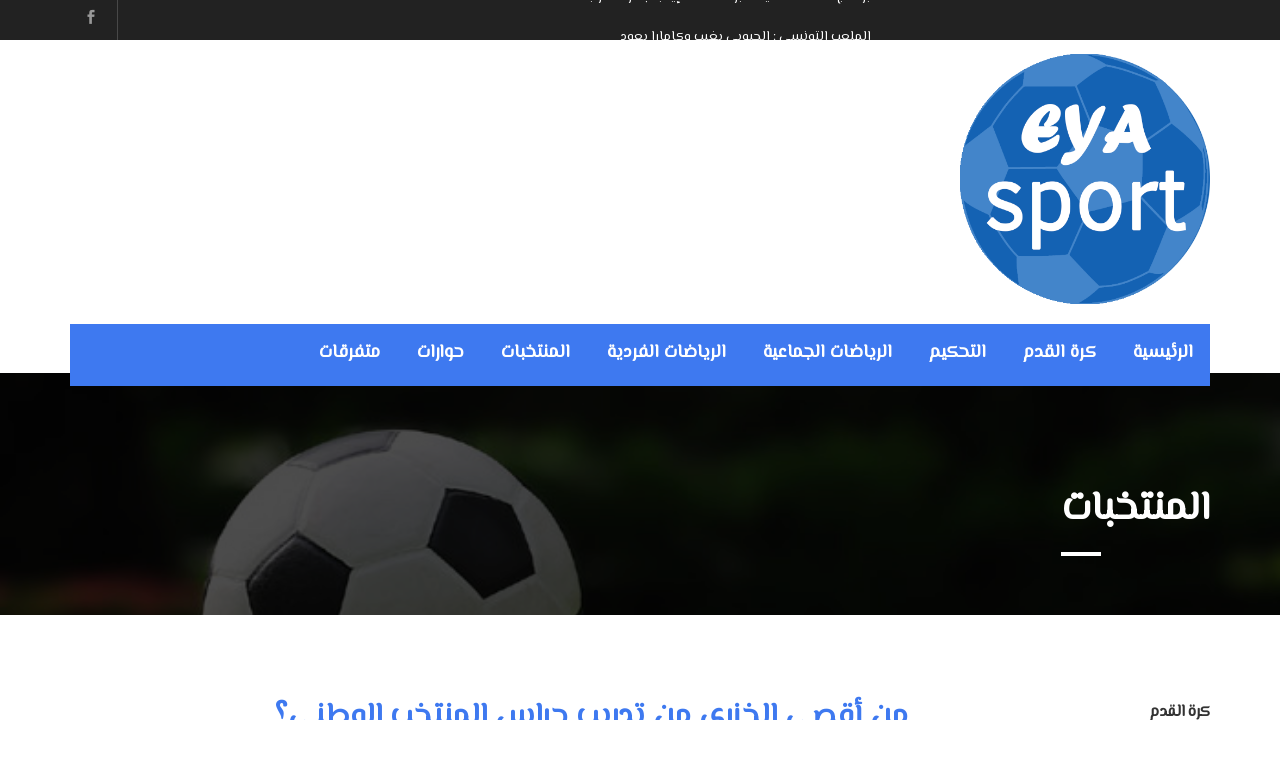

--- FILE ---
content_type: text/html; charset=UTF-8
request_url: http://www.eyasportnews.tn/sport-36227-%D9%85%D9%86-%D8%A3%D9%82%D8%B5%D9%89-%D8%A7%D9%84%D8%AE%D8%B2%D8%B1%D9%8A-%D9%85%D9%86-%D8%AA%D8%AF%D8%B1%D9%8A%D8%A8-%D8%AD%D8%B1%D8%A7%D8%B3-%D8%A7%D9%84%D9%85%D9%86%D8%AA%D8%AE%D8%A8-%D8%A7%D9%84%D9%88%D8%B7%D9%86%D9%8A%D8%9F.html
body_size: 7845
content:
<!DOCTYPE html>
<html lang="en">
	<head>
<meta charset="utf-8"/>
<meta http-equiv="x-ua-compatible" content="ie=edge"/>
<title>من أقصى الخزري من تدريب حراس المنتخب الوطني؟</title>
<meta name="description" content="من أقصى الخزري من تدريب حراس المنتخب الوطني؟, آية سبور نيوز ">
<meta property="og:description" content="من أقصى الخزري من تدريب حراس المنتخب الوطني؟, آية سبور نيوز "/>
<meta name="keywords" content="نظرة على نتائج البطولة التونسية 1، 2 ، كأس تونس ودوري ابطال اوروبا وكأس الاتحاد الإفريقي" />
<meta property="og:language" content="fr"> 
<meta name="robots" content="index,follow">
<meta name="category" content="internet"> 
<meta name="reply-to" content="eyasportnews@gmail.com"> 
<meta name="author" content="EverWEB.tn / Agence web Tunisie ">
<link rel="canonical" href="http://www.eyasportnews.tn/sport-36227-%D9%85%D9%86-%D8%A3%D9%82%D8%B5%D9%89-%D8%A7%D9%84%D8%AE%D8%B2%D8%B1%D9%8A-%D9%85%D9%86-%D8%AA%D8%AF%D8%B1%D9%8A%D8%A8-%D8%AD%D8%B1%D8%A7%D8%B3-%D8%A7%D9%84%D9%85%D9%86%D8%AA%D8%AE%D8%A8-%D8%A7%D9%84%D9%88%D8%B7%D9%86%D9%8A%D8%9F.html" /> 
<meta property="og:site_name" content="EverWEB "/>
<meta property="og:title" content="من أقصى الخزري من تدريب حراس المنتخب الوطني؟, آية سبور نيوز "/>
<meta property="og:url" content="http://www.eyasportnews.tn/sport-36227-%D9%85%D9%86-%D8%A3%D9%82%D8%B5%D9%89-%D8%A7%D9%84%D8%AE%D8%B2%D8%B1%D9%8A-%D9%85%D9%86-%D8%AA%D8%AF%D8%B1%D9%8A%D8%A8-%D8%AD%D8%B1%D8%A7%D8%B3-%D8%A7%D9%84%D9%85%D9%86%D8%AA%D8%AE%D8%A8-%D8%A7%D9%84%D9%88%D8%B7%D9%86%D9%8A%D8%9F.html">
<meta property="og:image" content="http://www.eyasportnews.tn/images/img_article/img_p_sport_36227_100.jpg"/>
<meta property="og:type" content="website"/>
<link rel="shortcut icon" href="favicon.ico">
<meta name="robots" content="index,follow" />
<meta property="og:locale" content="fr_FR" />
<meta property="geo.placename" content="EverWEB :: Creation site web tunisie , agence web tunisie" />
<meta name="geo.region" content="TN" />
<meta name="geo.position" content="33.751106;10.919724" />
<meta name="ICBM" content="33.751106, 10.919724" /><!-- Bootstrap core CSS -->

    <meta name="viewport" content="width=device-width, initial-scale=1.0"/>
    <meta content="telephone=no" name="format-detection"/>
    <meta name="HandheldFriendly" content="true"/>
    <link rel="icon" type="image/x-icon" href="favicon.ico"/>
    <script>(function(H){H.className=H.className.replace(/\bno-js\b/,'js')})(document.documentElement)</script>
		<script>
  (function(i,s,o,g,r,a,m){i['GoogleAnalyticsObject']=r;i[r]=i[r]||function(){
  (i[r].q=i[r].q||[]).push(arguments)},i[r].l=1*new Date();a=s.createElement(o),
  m=s.getElementsByTagName(o)[0];a.async=1;a.src=g;m.parentNode.insertBefore(a,m)
  })(window,document,'script','https://www.google-analytics.com/analytics.js','ga');

  ga('create', 'UA-91330172-1', 'auto');
  ga('send', 'pageview');

</script>
	<div id="fb-root"></div>
<script>(function(d, s, id) {
var js, fjs = d.getElementsByTagName(s)[0];
if (d.getElementById(id)) return;
js = d.createElement(s); js.id = id;
js.src = "//connect.facebook.net/ar_AR/all.js#xfbml=1";
fjs.parentNode.insertBefore(js, fjs);
}(document, 'script', 'facebook-jssdk'));</script>

		<meta charset="utf-8">
		<meta name="viewport" content="width=device-width, initial-scale=1, maximum-scale=1, minimal-ui">


		<link href="https://fonts.googleapis.com/css?family=Cairo|Changa|El+Messiri|Harmattan" rel="stylesheet">

		<link href="favicon.png" type="image/x-icon" rel="shortcut icon">
		<link href="assets/css/master.css" rel="stylesheet">

		<script src="assets/plugins/jquery/jquery-1.11.3.min.js"></script>
		<script src="assets/js/modernizr.custom.js"></script>

		<script async src="//pagead2.googlesyndication.com/pagead/js/adsbygoogle.js"></script>


		<script src="jquery.min.js"></script>
		<script src="jquery.easing.min.js"></script>
		<script src="jquery.easy-ticker.js"></script>

		<script src="assets/js/modernizr.custom.js"></script>

		<link href="https://fonts.googleapis.com/css?family=Cairo|Changa|El+Messiri|Harmattan" rel="stylesheet">



<script type="text/javascript">
$(document).ready(function(){

	var dd = $('.vticker').easyTicker({
		direction: 'up',
		easing: 'easeInOutBack',
		speed: 'slow',
		interval: 5000,
		height: 'auto',
		visible: 1,
		mousePause: 0,
		controls: {
			up: '.up',
			down: '.down',
			toggle: '.toggle',
			stopText: 'Stop !!!'
		}
	}).data('easyTicker');
	
	cc = 1;
	$('.aa').click(function(){
		$('.vticker ul').append('<li>' + cc + ' Triangles can be made easily using CSS also without any images. This trick requires only div tags and some</li>');
		cc++;
	});
	
	$('.vis').click(function(){
		dd.options['visible'] = 3;
		
	});
	
	$('.visall').click(function(){
		dd.stop();
		dd.options['visible'] = 0 ;
		dd.start();
	});
	
});
</script>

<style>
.vticker{
	text-align: right;
}
.vticker ul{
	padding: 0;
	text-align: right;
}
.vticker li{
	list-style: none;
	padding: 10px;
	text-align: right;
}
.et-run{
}
</style>
<script>
     (adsbygoogle = window.adsbygoogle || []).push({
          google_ad_client: "ca-pub-6155806863448746",
          enable_page_level_ads: true
     });
</script>
	</head>


	<body>

		<!-- Loader -->
		<div id="page-preloader"><span class="spinner"></span></div>
		<!-- Loader end -->


		<div class="layout-theme animated-css" id="wrapper" data-header="sticky" data-header-top="200">
		<header class="header">
				<div class="top-header navbar-header">
					<div class="container">
						<div class="row">
							<div class="col-md-3">
								<div class="top-header__info">
									<ul class="social-links list-inline">
										<li><a target="_blank" href="https://www.facebook.com/eyasportnews/"><i class="icon social_facebook"></i></a></li>
									</ul>
								</div>
							</div>
							<div class="top-header__slogan col-md-8 vticker">
								<ul>
									  
		<li>
			<a href="sport-41012-سليم-الرباعي-في-الشبيبة.html" style="color: #FFF">
				سليم الرباعي في الشبيبة</a>
		</li>  
		<li>
			<a href="sport-41009-برنامج-الدفعة-الثانية-للجولة-الثالثة-إياب-لبطولة-الرابطة-1.html" style="color: #FFF">
				برنامج الدفعة الثانية للجولة الثالثة إياب لبطولة الرابطة 1</a>
		</li>  
		<li>
			<a href="sport-41006-الملعب-التونسي-:-الحبوبي-يغيب-وكامارا-يعود.html" style="color: #FFF">
				الملعب التونسي : الحبوبي يغيب وكامارا يعود</a>
		</li>  
		<li>
			<a href="sport-41004-الرابطة-1-(ج-18)-:-ترجي-تونس-يشكر-ترجي-جرجيس.html" style="color: #FFF">
				الرابطة 1 (ج 18) : ترجي تونس يشكر ترجي جرجيس</a>
		</li>  
		<li>
			<a href="sport-41003-الرابطة-1-.-ترجي-باب-سويقة-في-انتظار-هدية-من-ترجي-الجنوب-..-فما-رأي-الإفريقي-والشبيبة؟.html" style="color: #FFF">
				الرابطة 1 . ترجي باب سويقة في انتظار هدية من ترجي الجنوب .. فما رأي الإفريقي والشبيبة؟</a>
		</li>  
		<li>
			<a href="sport-41002-عفوان-الغربي-يشرع-في-تدريب-النجم-الساحلي.html" style="color: #FFF">
				عفوان الغربي يشرع في تدريب النجم الساحلي</a>
		</li>  
		<li>
			<a href="sport-41001-أمين-كمون-يشرع-في-تدريب-الستيدة.html" style="color: #FFF">
				أمين كمون يشرع في تدريب الستيدة</a>
		</li>  
		<li>
			<a href="sport-41000-النادي-الإفريقي-ينتدب-رسميا-أيمن-الحرزي-حتى-2028.html" style="color: #FFF">
				النادي الإفريقي ينتدب رسميا أيمن الحرزي حتى 2028</a>
		</li>  
		<li>
			<a href="sport-40998-حكام-الجولة-18-لبطولة-الرابطة-1-:-الأولى-لبن-إسحاق-ولطيف-في-الصدارة.html" style="color: #FFF">
				 حكام الجولة 18 لبطولة الرابطة 1 : الأولى لبن إسحاق ولطيف في الصدارة</a>
		</li>  
		<li>
			<a href="sport-40997-هيئة-سبورتينغ-بن-عروس-يقيل-كامل-الإطار-الفني.html" style="color: #FFF">
				هيئة سبورتينغ بن عروس يقيل كامل الإطار الفني</a>
		</li>	</ul>
</div>
						</div>
					</div>
				</div><!-- /top-header -->

				<div class="container">
					<div class="row">
						
						<div class="col-md-9 col-xs-12">
							
						</div>
						<div class="col-md-3 col-xs-12"> <a href="/" class="logo" style="padding-top: 14px;"> <img src="assets/img/logo.png" width="250" height="250" alt="logo"></a> </div>
					</div>
				</div>

				<div class="main-navig">
					<div class="container">
						<div class="row">
							<div class="col-xs-12">

								<div class="navbar yamm">
									<a class="btn_header_search visible-xs" href="#"><i class="icon icon_search"></i></a>
			
									<nav id="navbar-collapse-1" class="navbar-collapse collapse">
										<ul class="nav navbar-nav" style="float: right;">
					<li><a href="articles-autre">متفرقات</a> </li>		
						<li><a href="articles-interview">حوارات</a> </li>
						<li><a href="articles-equipes">المنتخبات</a> </li>
						<li><a href="articles-sportsindividuels">الرياضات الفردية</a> </li>
						
						<li><a href="articles-sportscollectifs">الرياضات الجماعية</a>
						<ul class="dropdown-menu">
						<li><a href="articles-handball">كرة اليد</a></li>
						<li><a href="articles-Basketball">كرة السلة</a></li>
						<li><a href="articles-VolleyBall">الكرة الطائرة</a></li>
						<li><a href="articles-colli">الرقبي</a></li>
						</ul></li>
						
						<li><a href="articles-arbitrage">التحكيم </a> </li>
						<li><a href="#">كرة القدم</a>
						<ul class="dropdown-menu">
						<li><a href="articles-ligue1">الرابطة الأولى</a></li>
						<li><a href="articles-ligue2">الرابطة الثانية</a></li>
						<li><a href="articles-ligue3">الرابطة الثالثة المستوى الاول</a></li>
						<li><a href="articles-ligue4">الرابطة الثالثة المستوى الثاني</a></li>
						<li><a href="articles-liguesregionales">الرابطة الجهويّة</a></li>
						<li><a href="articles-sportfeminin">كرة القدم النسائية</a></li>
						<li><a href="articles-coupe">كأس تونس</a></li>
						</ul>
						</li>
						<li><a href="/">الرئيسية</a></li>	
						
										</ul>
									</nav>

								</div>
							</div>
						</div>
					</div>
				</div><!-- /navig -->
			</header><!-- /header -->

			<div class="section-title section-bg">
				<div class="container">
					<div class="row">
						<div class="col-xs-12">
							<div class="section__inner">
								<h1 class="ui-title-page">المنتخبات</h1>
							</div><!-- end section__inner -->
						</div><!-- end col -->
					</div><!-- end row -->
				</div><!-- end container -->
			</div><!-- end section-title -->

			<div class="container">
				<div class="row">
					<div class="col-md-9">

										

						<div class="section-default mrg-rt-10">

                  <h2 class="ui-title-block ui-title-block_border"><span class="ui-title-block__subtitle">من أقصى الخزري من تدريب حراس المنتخب الوطني؟</span></h2>

							<article class="post post_mod-h clearfix">
								<div id="slider-product" class="flexslider slider-product">
									<ul class="slides">

										<li>
<a href="images/img_article/img_p_sport_36227_100.jpg" class="prettyPhoto">
<img class="img-responsive" src="images/img_article/img_p_sport_36227_100.jpg" height="350" width="600" alt="Foto">
<div style="text-align: center;"> </div>
											</a>
										</li>

 
									</ul>
								</div>

								<div id="carousel-product" class="flexslider carousel-product">

									<ul class="slides">
										<li>
<img class="img-responsive" src="images/img_article/img_p_sport_36227_100.jpg" height="60" width="80" alt="foto">
										</li>

 									</ul>
								</div>
								<div class="entry-date">2024-07-12 16:12:43</div>
								<div class="entry-main">
									
									<div class="entry-content">
										<p style="font-size: 18px !important;">
 <p class="MsoNormal" dir="RTL" style="direction: rtl; unicode-bidi: embed;"><strong><span lang="AR-SA" style="font-family:arial,sans-serif; font-size:14.0pt; line-height:115%; mso-ascii-font-family:Calibri; mso-ascii-theme-font:minor-latin; mso-hansi-font-family:Calibri; mso-hansi-theme-font:minor-latin">كان عثمان الخزري قريبا للغاية من تدريب حراس المنتخب الوطني بعد جلوسه مع أصحاب القرار في الجامعة التونسية لكرة القدم وكذلك المدرب فوزي البنزرتي في مطلع الأسبوع الجاري قبل أن تنقلب المعطيات رأسا على عقب رغم الاتفاق الحاصل بين جميع الأطراف، وصادق المكتب الجامعي على تعيين المدرب السابق لحراس الملعب التونسي مبروك العكريمي ضمن الاطار الفني الجديد ليقع الخزري في التسلل وهو الذي يراكم رصيدا من الخبرات وحصل إجماع على قدرته على تقديم الإضافة المرجوة، فمن أقصى الخزري وهل دفع ضحية التجاذبات الكبيرة بين الفاعلين في المكتب الجامعي؟.</span></strong><strong><span dir="LTR" style="font-size:14.0pt; line-height:115%"><o:p></o:p></span></strong></p>
										</p>
				<time class="post-widget__content" datetime="2012-10-27"><span class="entry-meta__item">بقلم  <b> المرزوقي </b></span></time>
										<div class="fb-like" data-href="http://www.eyasportnews.tn/sport-36227-من-أقصى-الخزري-من-تدريب-حراس-المنتخب-الوطني؟.html" data-send="true" data-width="450" data-show-faces="true" style=" height: 54px; margin-left: 80px; "></div>	
									</div>
								</div>
							</article><!-- end post -->
 
						</div>
					</div>

					<div class="col-md-3">
						<aside class="sidebar sidebar_right">


							<section class="widget">
								<h3 class="widget-title widget-title_mod-a ui-title-inner">كرة القدم </h3>
								<div class="border-decor border-decor_mod-b"></div>
								<div class="widget-content">
									<ul class="list-widget list-mark list-mark_mod-b">
										
<li><a href="articles-ligue1">الرابطة الأولى</a></li>
		<li><a href="articles-ligue2">الرابطة الثانية</a></li>
		<li><a href="articles-ligue3">الرابطة الثالثة</a></li>
									</ul>
								</div><!-- end widget-content -->
							</section><!-- end widget -->

							<section class="widget">
								<h3 class="widget-title widget-title_mod-a ui-title-inner">مقالات مشابهة </h3>
								<div class="border-decor border-decor_mod-b"></div>
								<div class="widget-content">
  
									<article class="post-widget post-widget_mod-a clearfix">
<div class="post-widget__media"><img class="img-responsive" src="images/img_article/img_p_sport_40959_28.webp" height="60" width="60" alt="foto"></div>
<div class="post-widget__inner">
<h4 class="post-widget__title"><a href="sport-40959-برنامج-تحضيرات-المنتخب-التونسي-لكأس-العالم-2026.html">  برنامج تحضيرات المنتخب التونسي لكأس العالم 2026</a></h4>
<time class="post-widget__content" datetime="2012-10-27">
	بقلم  <b>المرزوقي</b>
</time>
</div>
									</article><!-- end post-widget -->
								  
									<article class="post-widget post-widget_mod-a clearfix">
<div class="post-widget__media"><img class="img-responsive" src="images/img_article/img_p_sport_40952_16.jpg" height="60" width="60" alt="foto"></div>
<div class="post-widget__inner">
<h4 class="post-widget__title"><a href="sport-40952-التركيبة-الكاملة-للإطار-الفني-الجديد-للمنتخب.html">التركيبة الكاملة للإطار الفني الجديد للمنتخب</a></h4>
<time class="post-widget__content" datetime="2012-10-27">
	بقلم  <b>المرزوقي</b>
</time>
</div>
									</article><!-- end post-widget -->
								  
									<article class="post-widget post-widget_mod-a clearfix">
<div class="post-widget__media"><img class="img-responsive" src="images/img_article/img_p_sport_40948_75.jpg" height="60" width="60" alt="foto"></div>
<div class="post-widget__inner">
<h4 class="post-widget__title"><a href="sport-40948-تصنبف-المنتخبات-:-المنتخب-التونسي-يتراجع-ستّة-مراكز-ويحتل-المرتبة-47-..-إلى-الوراء-سر.html">تصنبف المنتخبات : المنتخب التونسي يتراجع ستّة مراكز ويحتل المرتبة 47 .. إلى الوراء سر</a></h4>
<time class="post-widget__content" datetime="2012-10-27">
	بقلم  <b> وكالة تونس إفريقيا للأنباء</b>
</time>
</div>
									</article><!-- end post-widget -->
								  
									<article class="post-widget post-widget_mod-a clearfix">
<div class="post-widget__media"><img class="img-responsive" src="images/img_article/img_p_sport_40885_17.gif" height="60" width="60" alt="foto"></div>
<div class="post-widget__inner">
<h4 class="post-widget__title"><a href="sport-40885-بعد-اجتماع-الوزير-مع-أعضاء-جامعة-كرة-القدم-:-مدرب-تونسي-على-رأس-المنتخب.html">بعد اجتماع الوزير مع أعضاء جامعة كرة القدم : مدرب تونسي على رأس المنتخب</a></h4>
<time class="post-widget__content" datetime="2012-10-27">
	بقلم  <b>وات</b>
</time>
</div>
									</article><!-- end post-widget -->
								
								</div><!-- end widget-content -->
							</section><!-- end widget -->

						</aside>
					</div>
				</div>
							<div class="col-xs-12">
							<div class="section-default border-top">
								<div class="carousel_mod-b owl-carousel owl-theme enable-owl-carousel"
										data-min480="1"
										data-min768="2"
										data-min992="2"
										data-min1200="3"
										data-pagination="false"
										data-navigation="true"
										data-auto-play="4000"
										data-stop-on-hover="true">
	  	  
									<article class="post post_mod-a clearfix">
										<div class="entry-media">
											<a href="sport-41012-سليم-الرباعي-في-الشبيبة.html">
												<img class="img-responsive" src="images/img_article/img_p_sport_41012_60.jfif" alt="سليم الرباعي في الشبيبة" width="370" height="220" style="height: 260px">
											</a>
										</div>
										<div class="entry-main">
											<div class="entry-header clearfix">
												<div class="entry-header__wrap">
													<h3 class="entry-title ui-title-inner"><a href="sport-41012-سليم-الرباعي-في-الشبيبة.html">سليم الرباعي في الشبيبة</a></h3>
													<div class="border-decor border-decor_mod-b"></div>
												</div>
											</div>
											<div class="entry-content">
												<p  style="font-size: 16px !important"> تعاقد الحارس سليم الرباعي مع الشبيبة القيروانية ليخوض تجربة جديدة في مسيرته الاحترافية وكان </p>
											</div>
											<a class="link" href="sport-41012-سليم-الرباعي-في-الشبيبة.html">إقرأ المزيد...</a>
										</div>
									</article>
  
									<article class="post post_mod-a clearfix">
										<div class="entry-media">
											<a href="sport-41009-برنامج-الدفعة-الثانية-للجولة-الثالثة-إياب-لبطولة-الرابطة-1.html">
												<img class="img-responsive" src="images/img_article/img_p_sport_41009_92.jfif" alt="برنامج الدفعة الثانية للجولة الثالثة إياب لبطولة الرابطة 1" width="370" height="220" style="height: 260px">
											</a>
										</div>
										<div class="entry-main">
											<div class="entry-header clearfix">
												<div class="entry-header__wrap">
													<h3 class="entry-title ui-title-inner"><a href="sport-41009-برنامج-الدفعة-الثانية-للجولة-الثالثة-إياب-لبطولة-الرابطة-1.html">برنامج الدفعة الثانية للجولة الثالثة إياب لبطولة الرابطة 1</a></h3>
													<div class="border-decor border-decor_mod-b"></div>
												</div>
											</div>
											<div class="entry-content">
												<p  style="font-size: 16px !important">تدور بعد ظهر اليوم الأربعاء 28 جانفي 2026 الدفعة الثانية من مقابلات الجولة الثالثة إياب لبطولة الرابطة 1

تدور بعد ظهر اليوم الأربعاء 28 جانفي 2026 الدفعة الثانية من مقابلات الجولة الثالثة إياب لبطولة الرابطة 1

تدور بعد ظهر اليوم الأربعاء 28 جانفي 2026 الدفعة الثانية من مقابلات الجولة الثالثة إياب لبطولة الرابطة 1 </p>
											</div>
											<a class="link" href="sport-41009-برنامج-الدفعة-الثانية-للجولة-الثالثة-إياب-لبطولة-الرابطة-1.html">إقرأ المزيد...</a>
										</div>
									</article>
  
									<article class="post post_mod-a clearfix">
										<div class="entry-media">
											<a href="sport-41006-الملعب-التونسي-:-الحبوبي-يغيب-وكامارا-يعود.html">
												<img class="img-responsive" src="images/img_article/img_p_sport_41006_23.jpeg" alt="الملعب التونسي : الحبوبي يغيب وكامارا يعود" width="370" height="220" style="height: 260px">
											</a>
										</div>
										<div class="entry-main">
											<div class="entry-header clearfix">
												<div class="entry-header__wrap">
													<h3 class="entry-title ui-title-inner"><a href="sport-41006-الملعب-التونسي-:-الحبوبي-يغيب-وكامارا-يعود.html">الملعب التونسي : الحبوبي يغيب وكامارا يعود</a></h3>
													<div class="border-decor border-decor_mod-b"></div>
												</div>
											</div>
											<div class="entry-content">
												<p  style="font-size: 16px !important">تسجل تشكيلة البقلاوة غدا ضد مستقبل سليمان غباب المهاجم أمان الله الحبوبي بسبب عقو </p>
											</div>
											<a class="link" href="sport-41006-الملعب-التونسي-:-الحبوبي-يغيب-وكامارا-يعود.html">إقرأ المزيد...</a>
										</div>
									</article>
  
									<article class="post post_mod-a clearfix">
										<div class="entry-media">
											<a href="sport-41004-الرابطة-1-(ج-18)-:-ترجي-تونس-يشكر-ترجي-جرجيس.html">
												<img class="img-responsive" src="images/img_article/img_p_sport_41004_28.png" alt="الرابطة 1 (ج 18) : ترجي تونس يشكر ترجي جرجيس" width="370" height="220" style="height: 260px">
											</a>
										</div>
										<div class="entry-main">
											<div class="entry-header clearfix">
												<div class="entry-header__wrap">
													<h3 class="entry-title ui-title-inner"><a href="sport-41004-الرابطة-1-(ج-18)-:-ترجي-تونس-يشكر-ترجي-جرجيس.html">الرابطة 1 (ج 18) : ترجي تونس يشكر ترجي جرجيس</a></h3>
													<div class="border-decor border-decor_mod-b"></div>
												</div>
											</div>
											<div class="entry-content">
												<p  style="font-size: 16px !important">انفرد الترجي التونسي بطليعة ترتيب بطولة الرابطة 1 عقب مقابلات الدفعة الأولى للجولة الثالثة إياب </p>
											</div>
											<a class="link" href="sport-41004-الرابطة-1-(ج-18)-:-ترجي-تونس-يشكر-ترجي-جرجيس.html">إقرأ المزيد...</a>
										</div>
									</article>
  
									<article class="post post_mod-a clearfix">
										<div class="entry-media">
											<a href="sport-41003-الرابطة-1-.-ترجي-باب-سويقة-في-انتظار-هدية-من-ترجي-الجنوب-..-فما-رأي-الإفريقي-والشبيبة؟.html">
												<img class="img-responsive" src="images/img_article/img_p_sport_41003_69.jfif" alt="الرابطة 1 . ترجي باب سويقة في انتظار هدية من ترجي الجنوب .. فما رأي الإفريقي والشبيبة؟" width="370" height="220" style="height: 260px">
											</a>
										</div>
										<div class="entry-main">
											<div class="entry-header clearfix">
												<div class="entry-header__wrap">
													<h3 class="entry-title ui-title-inner"><a href="sport-41003-الرابطة-1-.-ترجي-باب-سويقة-في-انتظار-هدية-من-ترجي-الجنوب-..-فما-رأي-الإفريقي-والشبيبة؟.html">الرابطة 1 . ترجي باب سويقة في انتظار هدية من ترجي الجنوب .. فما رأي الإفريقي والشبيبة؟</a></h3>
													<div class="border-decor border-decor_mod-b"></div>
												</div>
											</div>
											<div class="entry-content">
												<p  style="font-size: 16px !important">تدور بعد ظهر اليوم الثلاثاء 27 جانفي 2026 الدفعة الأولى من مقابلات الجولة الثالثة إياب </p>
											</div>
											<a class="link" href="sport-41003-الرابطة-1-.-ترجي-باب-سويقة-في-انتظار-هدية-من-ترجي-الجنوب-..-فما-رأي-الإفريقي-والشبيبة؟.html">إقرأ المزيد...</a>
										</div>
									</article>
  
									<article class="post post_mod-a clearfix">
										<div class="entry-media">
											<a href="sport-41002-عفوان-الغربي-يشرع-في-تدريب-النجم-الساحلي.html">
												<img class="img-responsive" src="images/img_article/img_p_sport_41002_100.jpg" alt="عفوان الغربي يشرع في تدريب النجم الساحلي" width="370" height="220" style="height: 260px">
											</a>
										</div>
										<div class="entry-main">
											<div class="entry-header clearfix">
												<div class="entry-header__wrap">
													<h3 class="entry-title ui-title-inner"><a href="sport-41002-عفوان-الغربي-يشرع-في-تدريب-النجم-الساحلي.html">عفوان الغربي يشرع في تدريب النجم الساحلي</a></h3>
													<div class="border-decor border-decor_mod-b"></div>
												</div>
											</div>
											<div class="entry-content">
												<p  style="font-size: 16px !important">أعلنت الهيئة المديرة للنجم الساحلي اليوم الاثنين 26 جانفي 2026 </p>
											</div>
											<a class="link" href="sport-41002-عفوان-الغربي-يشرع-في-تدريب-النجم-الساحلي.html">إقرأ المزيد...</a>
										</div>
									</article>
  
									<article class="post post_mod-a clearfix">
										<div class="entry-media">
											<a href="sport-41001-أمين-كمون-يشرع-في-تدريب-الستيدة.html">
												<img class="img-responsive" src="images/img_article/img_p_sport_41001_30.jpg" alt="أمين كمون يشرع في تدريب الستيدة" width="370" height="220" style="height: 260px">
											</a>
										</div>
										<div class="entry-main">
											<div class="entry-header clearfix">
												<div class="entry-header__wrap">
													<h3 class="entry-title ui-title-inner"><a href="sport-41001-أمين-كمون-يشرع-في-تدريب-الستيدة.html">أمين كمون يشرع في تدريب الستيدة</a></h3>
													<div class="border-decor border-decor_mod-b"></div>
												</div>
											</div>
											<div class="entry-content">
												<p  style="font-size: 16px !important">بعد القطيعة الحاصلة مع المدرب لطفي الجبالي على خلفية التعادل مع </p>
											</div>
											<a class="link" href="sport-41001-أمين-كمون-يشرع-في-تدريب-الستيدة.html">إقرأ المزيد...</a>
										</div>
									</article>
  
									<article class="post post_mod-a clearfix">
										<div class="entry-media">
											<a href="sport-41000-النادي-الإفريقي-ينتدب-رسميا-أيمن-الحرزي-حتى-2028.html">
												<img class="img-responsive" src="images/img_article/img_p_sport_41000_98.jpg" alt="النادي الإفريقي ينتدب رسميا أيمن الحرزي حتى 2028" width="370" height="220" style="height: 260px">
											</a>
										</div>
										<div class="entry-main">
											<div class="entry-header clearfix">
												<div class="entry-header__wrap">
													<h3 class="entry-title ui-title-inner"><a href="sport-41000-النادي-الإفريقي-ينتدب-رسميا-أيمن-الحرزي-حتى-2028.html">النادي الإفريقي ينتدب رسميا أيمن الحرزي حتى 2028</a></h3>
													<div class="border-decor border-decor_mod-b"></div>
												</div>
											</div>
											<div class="entry-content">
												<p  style="font-size: 16px !important">أعلن النادي الإفريقي، مساء اليوم الاثنين 26 جانفي ‌2026 عبر الصفحة الرسمية </p>
											</div>
											<a class="link" href="sport-41000-النادي-الإفريقي-ينتدب-رسميا-أيمن-الحرزي-حتى-2028.html">إقرأ المزيد...</a>
										</div>
									</article>
  
									<article class="post post_mod-a clearfix">
										<div class="entry-media">
											<a href="sport-40998-حكام-الجولة-18-لبطولة-الرابطة-1-:-الأولى-لبن-إسحاق-ولطيف-في-الصدارة.html">
												<img class="img-responsive" src="images/img_article/img_p_sport_40998_59.jpg" alt=" حكام الجولة 18 لبطولة الرابطة 1 : الأولى لبن إسحاق ولطيف في الصدارة" width="370" height="220" style="height: 260px">
											</a>
										</div>
										<div class="entry-main">
											<div class="entry-header clearfix">
												<div class="entry-header__wrap">
													<h3 class="entry-title ui-title-inner"><a href="sport-40998-حكام-الجولة-18-لبطولة-الرابطة-1-:-الأولى-لبن-إسحاق-ولطيف-في-الصدارة.html"> حكام الجولة 18 لبطولة الرابطة 1 : الأولى لبن إسحاق ولطيف في الصدارة</a></h3>
													<div class="border-decor border-decor_mod-b"></div>
												</div>
											</div>
											<div class="entry-content">
												<p  style="font-size: 16px !important">
كشفت لجنة التعيينات بالإدارة الوطنية للتحكيم عن حكام مباريات الجولة الثامنة عشرة لبطولة الرابطة المحترفة الأولى </p>
											</div>
											<a class="link" href="sport-40998-حكام-الجولة-18-لبطولة-الرابطة-1-:-الأولى-لبن-إسحاق-ولطيف-في-الصدارة.html">إقرأ المزيد...</a>
										</div>
									</article>
  
									<article class="post post_mod-a clearfix">
										<div class="entry-media">
											<a href="sport-40997-هيئة-سبورتينغ-بن-عروس-يقيل-كامل-الإطار-الفني.html">
												<img class="img-responsive" src="images/img_article/img_p_sport_40997_74.jpg" alt="هيئة سبورتينغ بن عروس يقيل كامل الإطار الفني" width="370" height="220" style="height: 260px">
											</a>
										</div>
										<div class="entry-main">
											<div class="entry-header clearfix">
												<div class="entry-header__wrap">
													<h3 class="entry-title ui-title-inner"><a href="sport-40997-هيئة-سبورتينغ-بن-عروس-يقيل-كامل-الإطار-الفني.html">هيئة سبورتينغ بن عروس يقيل كامل الإطار الفني</a></h3>
													<div class="border-decor border-decor_mod-b"></div>
												</div>
											</div>
											<div class="entry-content">
												<p  style="font-size: 16px !important"> من مخلفات الهزيمة ضد نادي حمام الأنف بنتيجة هدفين مقابل هدف واحد, أصدرت</p>
											</div>
											<a class="link" href="sport-40997-هيئة-سبورتينغ-بن-عروس-يقيل-كامل-الإطار-الفني.html">إقرأ المزيد...</a>
										</div>
									</article>
								</div><!-- /carousel -->
							</div>
						</div>
			</div>

	<footer class="footer wow">
				<div class="container">
					<div class="row">
						<div class="col-md-3 col-sm-6 col-xs-12">
							<div class="footer__section">
								<div class="footer__logo"><img src="assets/img/logo.png" width="120" height="120" alt="logo"></div>
								<div class="footer__info">
									<p>" إذا كان لا يتوصّل إلى ما يحتاج إليه إلا بما لا يحتاج عليه , صار ما لا يحتاج إليه يحتاج إليه " الجاحظ</p>
								</div>
							</div>

							<div class="row">
								<div class="col-xs-12">
									<ul class="social-links list-inline">
										<li><a target="_blank" href="https://www.facebook.com/eyasportnews/"><i class="icon social_facebook"></i></a></li>
									</ul>
								</div>
							</div>
						</div>

						<div class="col-md-3 col-sm-6 col-xs-12">
							<section class="footer__section">
								<h3 class="footer__title">روابط سريعة</h3>
								<div class="row">
									<div class="col-md-6 col-xs-12">
										<ul class="footer__list">
						<li><a href="articles-sportscollectifs">الرياضات الجماعية</a></li>
						<li><a href="articles-arbitrage">التحكيم </a> </li>
						<li><a href="#">كرة القدم</a></li>
						<li><a href="/">الرئيسية</a></li>										</ul>
									</div>
									<div class="col-md-6 col-xs-12">
										<ul class="footer__list">
						<li><a href="articles-autre">متفرقات</a> </li>		
						<li><a href="articles-interview">حوارات</a> </li>
						<li><a href="articles-equipes">المنتخبات</a> </li>
						<li><a href="articles-sportsindividuels">الرياضات الفردية</a> </li>
	
										</ul>
									</div>
								</div>
							</section>
						</div>
						<div class="col-md-3 col-sm-6 col-xs-12">
							<section class="footer__section">
								<h3 class="footer__title">أية سبور  - جريدة إلكترونيّة </h3>
								<ul class="list-contacts">
									<li class="list-contacts__item"><i class="icon icon_phone"></i>(216) 98 216 338
</li>
									<li class="list-contacts__item"><i class="icon icon_mail"></i><a class="list-contacts__link" href="mailto:eyasportnews@gmail.com">eyasportnews@gmail.com</a></li>
									<li class="list-contacts__item"><i class="icon icon_clock"></i>" إذا كان لا يتوصّل إلى ما يحتاج إليه إلا بما لا يحتاج عليه , صار ما لا يحتاج إليه يحتاج إليه " الجاحظ</li>
								</ul>
							</section>
						</div>

						<div class="col-md-3 col-sm-6 col-xs-12">
							<section class="footer__section">
								<h3 class="footer__title">FACEBOOK</h3>
								
								<div class="fb-page" data-href="https://www.facebook.com/eyasportnews" data-width="300" data-height="180" data-small-header="true" data-adapt-container-width="true" data-hide-cover="false" data-show-facepile="true" data-show-posts="true">
<div class="fb-xfbml-parse-ignore"><blockquote cite="https://www.facebook.com/eyasportnews">
<a href="https://www.facebook.com/eyasportnews">Eya Sport News</a></blockquote></div></div>

							</section>
						</div>
					</div>
				</div>

				<div class="footer-bottom">
					<div class="container">
						<div class="row">
							<div class="col-xs-12">
								<div class="copyright">
<a href="http://www.everweb.tn/" target="_blank" title="everweb web agency"><img src="http://www.everweb.tn/assets/images/everweb-n.png" title="Powred by Everweb" width="100" alt="Everweb"></a>
								 © 2016 - 2026<a href="#"> <img src="assets/img/logo.png" width="30" height="30" style="margin:0 20px" alt="logo"> </a>
								 جميع الحقوق محفوظة.
								</div>
							</div>
						</div>
					</div>
				</div>
			</footer>

		</div>
		<!-- end layout-theme -->


		<script src="assets/js/jquery-migrate-1.2.1.js"></script>
		<script src="assets/plugins/bootstrap/js/bootstrap.min.js"></script>
		<script src="assets/js/waypoints.min.js"></script>
		<script src="http://cdnjs.cloudflare.com/ajax/libs/jquery-easing/1.3/jquery.easing.min.js"></script>
		<script src="assets/js/modernizr.custom.js"></script>
		<script src="assets/js/cssua.min.js"></script>


		<!--SCRIPTS THEME-->

		<!-- Home slider -->
		<script src="assets/plugins/slider-pro/dist/js/jquery.sliderPro.js"></script>
		<!-- Sliders -->
		<script src="assets/plugins/owl-carousel/owl.carousel.min.js"></script>
		<script src="assets/plugins/flexslider/jquery.flexslider.js"></script>
		<!-- Isotope -->
		<script src="assets/plugins/isotope/isotope.pkgd.min.js"></script>
		<!-- Modal -->
		<script src="assets/plugins/prettyphoto/js/jquery.prettyPhoto.js"></script>
		<!-- Chart -->
		<script src="assets/plugins/rendro-easy-pie-chart/dist/jquery.easypiechart.min.js"></script>
		<!-- Animation -->
		<script src="assets/plugins/scrollreveal/dist/scrollreveal.min.js"></script>
		<!-- Flickr-->
		<script src="assets/plugins/jflickrfeed/jflickrfeed.min.js" ></script>
		<!-- Menu for android-->
		<script src="assets/js/doubletaptogo.js" ></script>

		<!-- Custom -->
		<script src="assets/js/custom.js"></script>

	</body>
</html>




--- FILE ---
content_type: text/html; charset=utf-8
request_url: https://www.google.com/recaptcha/api2/aframe
body_size: 268
content:
<!DOCTYPE HTML><html><head><meta http-equiv="content-type" content="text/html; charset=UTF-8"></head><body><script nonce="VqsKu5k5Bqq7JTnPvGlkSg">/** Anti-fraud and anti-abuse applications only. See google.com/recaptcha */ try{var clients={'sodar':'https://pagead2.googlesyndication.com/pagead/sodar?'};window.addEventListener("message",function(a){try{if(a.source===window.parent){var b=JSON.parse(a.data);var c=clients[b['id']];if(c){var d=document.createElement('img');d.src=c+b['params']+'&rc='+(localStorage.getItem("rc::a")?sessionStorage.getItem("rc::b"):"");window.document.body.appendChild(d);sessionStorage.setItem("rc::e",parseInt(sessionStorage.getItem("rc::e")||0)+1);localStorage.setItem("rc::h",'1769610404461');}}}catch(b){}});window.parent.postMessage("_grecaptcha_ready", "*");}catch(b){}</script></body></html>

--- FILE ---
content_type: text/css
request_url: http://www.eyasportnews.tn/assets/css/master.css
body_size: 605
content:
/*------------------------------------------------------------------
[Master Stylesheet]

Project:	 Pro Agency
Version:	 1.0
Assigned to:	 WebNik
Primary use:	 Pro Agency
-------------------------------------------------------------------*/

/* FONTS */

@import url('https://fonts.googleapis.com/css?family=Roboto+Slab:300|Source+Sans+Pro:400,600,700,900,400italic');
@import url('../fonts/flaticon/flaticon.css');
@import url('../fonts/elegant/style.css');
@import url('../fonts/font-awesome/css/font-awesome.min.css');


/* PLUGIN CSS */

@import url('../plugins/bootstrap/css/bootstrap.css');                /* bootstrap */
@import url('../plugins/yamm/yamm.css');                              /* responsive menu */
@import url('../plugins/slider-pro/dist/css/slider-pro.css');         /* main slider */
@import url('../plugins/owl-carousel/owl.carousel.css');              /* other sliders */
@import url('../plugins/owl-carousel/owl.transitions.css');           /* other sliders */
@import url('../plugins/owl-carousel/owl.theme.css');                 /* other sliders */
@import url('../plugins/flexslider/flexslider.css');                  /* slider thumbnails */
@import url('../plugins/isotope/isotope.css');                        /* isotope */
@import url('../plugins/prettyphoto/css/prettyPhoto.css');            /* modal */
@import url('../plugins/jelect/main.css');                            /* select customization */
@import url('../plugins/datetimepicker/jquery.datetimepicker.css');   /* date select */
@import url('../plugins/validation/validation-2.2.min.css');          /* validation */



/* MAIN CSS */

@import url('animate.css');
@import url('preloader.css');
@import url('theme.css');
@import url('sections.css');
@import url('sidebar.css');
@import url('shop.css');
@import url('blog.css');
@import url('responsive.css');
@import url('color.css');
/*@import url('debugging.css');*/



--- FILE ---
content_type: text/css
request_url: http://www.eyasportnews.tn/assets/plugins/yamm/yamm.css
body_size: 1249
content:
/*!
 * Yamm!3 - Yet another megamenu for Bootstrap 3
 * http://geedmo.github.com/yamm3
 *
 * @geedmo - Licensed under the MIT license
 */


.header.sticky .navbar {
	left: 0;
	position: fixed;
	top: 0;
	width: 100%;
	margin-top:0;
	z-index:1111;
	text-align:center;
	box-shadow:0 0px 6px 0px #333;
	opacity:.7;
	transition: all .3s;
}
.header.sticky .navbar:hover {
	opacity: 1;
}
.header.sticky .navbar .yamm {
	margin-top: 0;
}
.header.sticky .top-cart,
.header.sticky #search-global-menu  {
	display: none !important;
}
.header.sticky .navbar .navbar-nav {
	text-align: center;
}
.header.sticky .navbar-collapse {
	position: relative;
	max-width: 1170px;
	margin-left: auto;
	margin-right: auto;
}


.yamm {
	position: relative;
	display: block;
	margin-bottom: 0;
	min-height: auto;
	margin-top: 20px;
	border: 0 none;
	z-index: 777;
	vertical-align: middle;
}
.yamm .navbar-collapse {
	padding-left: 0;
	padding-right: 0;
}
.yamm .navbar-brand {
	color: #fff;
	float: left;
	font-size: 24px;
	font-weight: 700;
	height: 50px;
	line-height: 21px;
	padding: 14.5px 15px;
	text-transform: uppercase;
}
.yamm .nav {
	margin-left: 25px;
}
.yamm .nav > li {
	display: inline-block;
	float: none;
	padding-right: 4px;
	padding-left: 3px;
}
.yamm .nav > li > a {
	position: relative;
	display: block;
	padding: 23px 13px;
	text-transform: uppercase;
	transition: all .1s ease-out;
	font-family:  'El Messiri', sans-serif;
	font-weight: 900;
	font-size: 18px;
	border-bottom: 4px solid transparent;
	color: #fff;
}
.yamm .nav > li > a:hover {
	background-color: transparent;
	border-bottom-color: #FFF;
}
.yamm .nav > li.full-width {
	position: inherit;
}
.yamm .nav .open > a,
.yamm .nav .open > a:hover,
.yamm .nav .open > a:focus {
	background-color: transparent;
}



.yamm .dropdown.yamm-fw .dropdown-menu {
	left: 0;
	right: 0;
}
.yamm-fw {
	position: inherit;
}
.yamm .navbar-toggle {
}
.yamm .navbar-toggle .icon-bar {
	background: #fff;
}
.yamm .nav, .yamm .collapse, .yamm .dropup, .yamm .dropdown {
	position: static;
}
.yamm .container {
	position: relative;
}
.yamm .dropdown-menu {
	background-color: #333333;
	position: absolute;
	top: 61px;
	padding: 0;
}
.yamm .dropdown-menu ul {
	color: #fff;
	list-style: outside none none;
	margin: 0 0 25px;
	padding: 0;
}
.yamm .dropdown-menu > li > a {
	color: #fff;
	display: inline-block;
	line-height: 20px;
	padding: 10px 20px;
	text-transform: uppercase;
	width: 100%;
}
.yamm .dropdown-menu > li > a:hover,
.yamm .dropdown-menu > li > a:focus {
	color: #fff;
}
.yamm .yamm-fw .dropdown-menu {
	left: 0;
}
.yamm .yamm-fw .dropdown-menu a {
	padding: 5px 0;
}
.yamm .dropdown.yamm-fw .dropdown-menu {
	left: 0;
	right: 0;
}
.yamm .yamm-content {
	padding: 20px 30px;
}
.yamm .yamm-content ul {
}
.yamm .yamm-content ul > li {
	position: relative;
}
.yamm .yamm-content ul > li > a {
	color: #FFF;
	font-size: 14px;
	padding-left: 25px;
	display: block;
	padding-bottom: 7px;
}
.yamm .yamm-content ul > li:before {
	position: absolute;
	left: 0;
	padding-right: 10px;
	content: '\35';
	font: normal normal normal 14px/1 'ElegantIcons';
	top: 3px;
}
.yamm .dropdown-menu .thumbnail {
	padding: 0;
	border: none;
}
.yamm .dropdown-menu .t1-title {
	border-bottom: 1px solid #555555;
	color: #fff;
	font-size: 16px;
	font-weight: 600;
	margin-bottom: 30px;
	padding-bottom: 15px;
	margin-top: 0;
	position: relative;
	text-transform: uppercase;
}
.yamm .dropdown-menu .t1-title:after {
	border-bottom: 1px solid #c49d1e;
	bottom: -1px;
	content: "";
	display: inline-block;
	left: 0;
	position: absolute;
	width: 70px;
}
.yamm .full-width .dropdown-menu {
	left: 0;
	right: 0;
}


@media (max-width:767px) {

	html .yamm .dropdown-menu {
		position: relative;
		top: 0;
		float: none;
		color: #FFFFFF;
		background-color: #909090 !important;
	}
	.yamm {
		display: block;
		margin-top: 0;
	}
	.yamm .nav {
		display: block;
	}
	.yamm .nav > li {
		display: block;
	}
	.yamm .nav > li:hover {
		box-shadow: none !important;
	}
	.yamm .nav > li > a {
		padding-top: 10px;
		padding-bottom: 10px;
	}
	.yamm .nav > li > a:hover {
		color: #FFFFFF;
		background-color: #525252 !important;
	}
	.yamm .nav > li > a:before {content: none;}
}


--- FILE ---
content_type: text/css
request_url: http://www.eyasportnews.tn/assets/plugins/isotope/isotope.css
body_size: 1038
content:
/* Start: Recommended Isotope styles */



.isotope-item {
	z-index: 2;
}
.isotope-hidden.isotope-item {
	z-index: 1;
	pointer-events: none;
}
.isotope,
.isotope .isotope-item {
	-webkit-transition-duration: 0.8s;
	   -moz-transition-duration: 0.8s;
	    -ms-transition-duration: 0.8s;
	     -o-transition-duration: 0.8s;
	        transition-duration: 0.8s;
}
.isotope {
	-webkit-transition-property: height, width;
	   -moz-transition-property: height, width;
	    -ms-transition-property: height, width;
	     -o-transition-property: height, width;
	        transition-property: height, width;
}
.isotope .isotope-item {
	-webkit-transition-property: -webkit-transform, opacity;
	   -moz-transition-property:    -moz-transform, opacity;
	    -ms-transition-property:     -ms-transform, opacity;
	     -o-transition-property: top, left, opacity;
	        transition-property:         transform, opacity;
}
.isotope.no-transition,
.isotope.no-transition .isotope-item,
.isotope .isotope-item.no-transition {
	-webkit-transition-duration: 0s;
	   -moz-transition-duration: 0s;
	    -ms-transition-duration: 0s;
	     -o-transition-duration: 0s;
	        transition-duration: 0s;
}
.isotope.infinite-scrolling {
	-webkit-transition: none;
	   -moz-transition: none;
	    -ms-transition: none;
	     -o-transition: none;
	        transition: none;
}


.filter-isotope {
	margin-left: 2px;
}

.filter-isotope__item {
	margin-bottom: 0;
	position: relative;
	cursor: pointer;
	text-transform: uppercase;
	color: #999999;
	padding: 9px 19px;
	font-weight: 600;
	font-size: 12px;
	border: solid 1px #ddd;
	transition: all .3s;
	outline: none;
	background-color: transparent;
	margin-right: -2px;
	margin-left: -1px;
}
.filter-isotope__item:hover {
	color: #FFF;
}
.filter-isotope__item:hover,
.filter-isotope__item.current {
	text-decoration: none;
	background-color: #333;
	color: #fff;
	border-color: #333;
	position: relative;
}
.filter-isotope__item:before {
	content: '';
	position: absolute;
	bottom: -5px;
	left: -1px;
	width: 30px;
	height: 4px;
	transition: all .3s;
}
.filter-isotope__item:focus {
	text-decoration: none;
}
.filter-isotope_mod-a .filter-isotope__item {
}
.filter-isotope_mod-a .filter-isotope__item:hover:before,
.filter-isotope_mod-a .filter-isotope__item.current:before {
	background-color: #333;
}

.title-action  a {
	color: #fff !important;
	border-color: #526aff !important;
	background: none repeat scroll 0 0 #526aff !important;
}

.isotope-skin2  .isotope-item {
	width: 31.18%;
	margin: 1% ;
}

.isotope-frame {
	margin-top: 46px;
	margin-bottom: 15px;
}

.isotope-item {
	width: 25%;
}


.isotope-item img {
	display: block;
	width: 100%;
	height: auto;
}


.isotope-item:hover .slide-desc {
	opacity: 1;
}
.isotope-item .slide-desc {
	position: absolute;
	top: 0;
	left: 0;
	width: 100%;
	height: 100%;
	padding: 20px;
	color: #fff;
	background: none repeat scroll 0 0 rgba(0, 0, 0, 0.6);
	opacity: 0;
	overflow: hidden;
	z-index: 9999;
	-webkit-transition: all 0.3s ease-out;
	   -moz-transition: all 0.3s ease-out;
	    -ms-transition: all 0.3s ease-out;
	     -o-transition: all 0.3s ease-out;
	        transition: all 0.3s ease-out;
	text-align: center;
}


.isotope-item .slide-desc table,
.isotope-item .slide-desc td {
	width: 100%;
	height: 100%;
	border: none;
	background: none;
}

/* 0.7 X-carousel */

/**** Isotope Filtering ****/

.isotope-item {
	z-index: 2;
}

.isotope-hidden.isotope-item {
	z-index: 1;
	pointer-events: none;
}

/**** Isotope CSS3 transitions ****/

.isotope,
.isotope .isotope-item {
	-webkit-transition-duration: 0.8s;
	   -moz-transition-duration: 0.8s;
	    -ms-transition-duration: 0.8s;
	     -o-transition-duration: 0.8s;
	        transition-duration: 0.8s;
}

.isotope {
	-webkit-transition-property: height, width;
	   -moz-transition-property: height, width;
	    -ms-transition-property: height, width;
	     -o-transition-property: height, width;
	        transition-property: height, width;
}

.isotope .isotope-item {
	-webkit-transition-property: -webkit-transform, opacity;
	   -moz-transition-property:    -moz-transform, opacity;
	    -ms-transition-property:     -ms-transform, opacity;
	     -o-transition-property:      -o-transform, opacity;
	        transition-property:         transform, opacity;
}

/**** disabling Isotope CSS3 transitions ****/

.isotope.no-transition,
.isotope.no-transition .isotope-item,
.isotope .isotope-item.no-transition {
	-webkit-transition-duration: 0s;
	   -moz-transition-duration: 0s;
	    -ms-transition-duration: 0s;
	     -o-transition-duration: 0s;
	        transition-duration: 0s;
}

/* End: Recommended Isotope styles */



/* disable CSS transitions for containers with infinite scrolling*/
.isotope.infinite-scrolling {
	-webkit-transition: none;
	   -moz-transition: none;
	    -ms-transition: none;
	     -o-transition: none;
	        transition: none;
}




--- FILE ---
content_type: text/css
request_url: http://www.eyasportnews.tn/assets/css/animate.css
body_size: 6803
content:
/*
Animate.css - http://daneden.me/animate
Licensed under the ☺ license (http://licence.visualidiot.com/)

Copyright (c) 2012 Dan Eden

Permission is hereby granted, free of charge, to any person obtaining a copy of this software and associated documentation files (the "Software"), to deal in the Software without restriction, including without limitation the rights to use, copy, modify, merge, publish, distribute, sublicense, and/or sell copies of the Software, and to permit persons to whom the Software is furnished to do so, subject to the following conditions:

The above copyright notice and this permission notice shall be included in all copies or substantial portions of the Software.

THE SOFTWARE IS PROVIDED "AS IS", WITHOUT WARRANTY OF ANY KIND, EXPRESS OR IMPLIED, INCLUDING BUT NOT LIMITED TO THE WARRANTIES OF MERCHANTABILITY, FITNESS FOR A PARTICULAR PURPOSE AND NONINFRINGEMENT. IN NO EVENT SHALL THE AUTHORS OR COPYRIGHT HOLDERS BE LIABLE FOR ANY CLAIM, DAMAGES OR OTHER LIABILITY, WHETHER IN AN ACTION OF CONTRACT, TORT OR OTHERWISE, ARISING FROM, OUT OF OR IN CONNECTION WITH THE SOFTWARE OR THE USE OR OTHER DEALINGS IN THE SOFTWARE.
*/


.bg-cover {
	background-size: cover;
}
.bg-section {
	color: transparent;
	height: 100%;
	left: 0;
	opacity: 1;
	position: absolute;
	top: 0;
	width: 100%;
	z-index: 0;
	min-height: 400px;
}
.bg-section:after {
	content: "";
	background-color: rgba(0, 0, 0, 0.6);
	position: absolute;
	width: 100%;
	height: 100%;
	top: 0px;
	left: 0px;
	z-index: 0;
}
/*Slideshow*/

.bg-slideshow {
	margin: 0;
	padding: 0;
}
.bg-slideshow li {
	list-style: none;
}
.no-bg-color-parallax.parallax-white .parallax-bg:after {
	background-color: rgba(255, 255, 255, 0.9);
}
.no-bg-color-parallax .parallax-bg:after {
	background-color: rgba(0, 0, 0, 0.7);
	content: "";
	height: 100%;
	left: 0;
	position: absolute;
	top: 0;
	width: 100%;
}
.no-bg-color-parallax .parallax-bg {
	background-color: rgba(0, 0, 0, 0.7);
	height: 100%;
	left: 0;
	min-height: 400%;
	position: absolute;
	top: 0;
	width: 100%;
	z-index: -1;
}
.no-bg-color-parallax {
	color: #fff;
    position: relative;
	padding: 60px 0;
	background-color: transparent !important;
	overflow: hidden;
}
.parallax-black *, .parallax-black .about-tabs .tab-li-content h4 {
	color: #fff !important;
}
.no-bg-color-parallax.parallax-yellow .bg-slideshow:after {
	background-color: rgba(0, 0, 0, 0.6);
	position: absolute;
	width: 100%;
	height: 100%;
	top: 0px;
	left: 0px;
	z-index: 0;
}
.no-bg-color-parallax.parallax-black .bg-slideshow:after {
	background-color: rgba(0, 0, 0, 0.7);
	position: absolute;
	width: 100%;
	height: 100%;
	top: 0px;
	left: 0px;
	z-index: 0;
}
 .bg-slideshow, {
 position: fixed;
 width: 100%;
 height: 100%;
 top: 0px;
 left: 0px;
 z-index: -1;
}
.bg-slideshow:after {
	content: '';
}
.bg-slideshow li .bg-slide {
	width: 100%;
	height: 100%;
	position: absolute;
	top: 0px;
	left: 0px;
	color: transparent;
	background-size: cover;
	background-position: 50% 50%;
	background-repeat: none;
	opacity: 0;
	z-index: 0;
}
.no-bg-color-parallax .bg-slideshow li .bg-slide {
	-webkit-backface-visibility: hidden;
	-webkit-animation: imageAnimation 18s linear infinite 0s;
	-moz-animation: imageAnimation 18s linear infinite 0s;
	-o-animation: imageAnimation 18s linear infinite 0s;
	-ms-animation: imageAnimation 18s linear infinite 0s;
	animation: imageAnimation 18s linear infinite 0s;
}
.no-bg-color-parallax .bg-slideshow li:nth-child(2) .bg-slide {
	-webkit-animation-delay: 9s;
	-moz-animation-delay: 9s;
	-o-animation-delay: 9s;
	-ms-animation-delay: 9s;
	animation-delay: 9s;
}
 @-webkit-keyframes imageAnimation {
 1% {
 opacity: 0;
 -webkit-animation-timing-function: ease-in;
}
 4% {
 opacity: 0;
 -webkit-transform: scale(1);
 -webkit-animation-timing-function: ease-out;
}
 22% {
 opacity: 1;
 -webkit-transform: scale(1.1) rotate(-2deg);
}
 44% {
 opacity: 1;
 -webkit-transform: scale(1.1) rotate(1deg);
}
 100% {
opacity: 0
}
}
 @-moz-keyframes imageAnimation {
 1% {
 opacity: 0;
 -moz-animation-timing-function: ease-in;
}
 4% {
 opacity: 0;
 -moz-transform: scale(1);
 -moz-animation-timing-function: ease-out;
}
 22% {
 opacity: 1;
 -moz-transform: scale(1.1) rotate(-2deg);
}
 44% {
 opacity: 1;
 -moz-transform: scale(1.1) rotate(1deg);
}
 100% {
opacity: 0
}
}
@-o-keyframes imageAnimation {
 1% {
 opacity: 0;
 -o-animation-timing-function: ease-in;
}
 4% {
 opacity: 0;
 -o-transform: scale(1);
 -o-animation-timing-function: ease-out;
}
 22% {
 opacity: 1;
 -o-transform: scale(1.1) rotate(-2deg);
}
 44% {
 opacity: 1;
 -o-transform: scale(1.1) rotate(1deg);
}
 100% {
opacity: 0
}
}
@-ms-keyframes imageAnimation {
 1% {
 opacity: 0;
 -ms-animation-timing-function: ease-in;
}
 4% {
 opacity: 0;
 -ms-transform: scale(1);
 -ms-animation-timing-function: ease-out;
}
 22% {
 opacity: 1;
 -ms-transform: scale(1.1) rotate(-2deg);
}
 44% {
 opacity: 1;
 -ms-transform: scale(1.1) rotate(1deg);
}
 100% {
opacity: 0
}
}
@keyframes imageAnimation {
 1% {
 opacity: 0;
 animation-timing-function: ease-in;
}
 4% {
 opacity: 0;
 transform: scale(1);
 animation-timing-function: ease-out;
}
 22% {
 opacity: 1;
 transform: scale(1.1) rotate(-2deg);
}
 44% {
 opacity: 1;
 transform: scale(1.1) rotate(1deg);
}
 100% {
opacity: 0
}
}
/* --------------------------------

Main Components

-------------------------------- */

.contact-section {
	height: 355px;
	margin-bottom: -20px;
	overflow: hidden;
}
.contact-section .icon-line .fa {
	background: #f5f5f5 !important;
}
.contact-section .section-header .fa::after, .contact-section .section-header .fa::before {
	background: #f5f5f5 !important;
	font-size: 50px !important;
	margin: 0 auto;
}
.cd-background-wrapper {
	overflow: hidden;
	position: absolute;
	left: 0;
	top: 0;
}
.no-touch .cd-background-wrapper {
	-webkit-perspective: 4000px;
	-moz-perspective: 4000px;
	perspective: 4000px;
}
.cd-background-wrapper::before {
	/* never visible - this is used in jQuery to check the device type */
	content: 'web';
	display: none;
}
.touch .cd-background-wrapper::before {
	/* never visible - this is used in jQuery to check the device type */
	content: 'mobile';
}
.cd-floating-background {
	position: relative;
}
.cd-floating-background img {
	display: block;
	width: 100%;
	-webkit-backface-visibility: hidden;
	backface-visibility: hidden;
	/* fixes a Firefox bug - images not correctly rendered*/
	background-color: rgba(255, 255, 255, 0.01);
}
.cd-floating-background img:not(:first-child) {
	position: absolute;
	top: 0;
	left: 0;
	width: auto;
	height: auto;
}
.no-touch .cd-floating-background {
	top: 0;
	left: 0;
	-webkit-transform-style: preserve-3d;
	-moz-transform-style: preserve-3d;
	-ms-transform-style: preserve-3d;
	-o-transform-style: preserve-3d;
	transform-style: preserve-3d;
	-webkit-transform: translateZ(0);
	-moz-transform: translateZ(0);
	-ms-transform: translateZ(0);
	-o-transform: translateZ(0);
	transform: translateZ(0);
}
.no-touch .cd-floating-background.is-absolute {
	position: absolute;
}
.no-touch .cd-floating-background img:first-child {
	-webkit-transform: translateZ(50px);
	-moz-transform: translateZ(50px);
	-ms-transform: translateZ(50px);
	-o-transform: translateZ(50px);
	transform: translateZ(50px);
}
.no-touch .cd-floating-background img:nth-child(2) {
	-webkit-transform: translateZ(290px);
	-moz-transform: translateZ(290px);
	-ms-transform: translateZ(290px);
	-o-transform: translateZ(290px);
	transform: translateZ(290px);
}
.no-touch .cd-floating-background img:nth-child(3) {
	-webkit-transform: translateZ(400px);
	-moz-transform: translateZ(400px);
	-ms-transform: translateZ(400px);
	-o-transform: translateZ(400px);
	transform: translateZ(400px);
}
.no-touch.no-preserve-3d .cd-floating-background {
	/* we target browsers that don't support preserve-3d and show just a standard image - no effect visible */
	position: relative;
}
body {
	-webkit-backface-visibility: hidden
}
.animated-css .animated {
	opacity: 0;
	-webkit-animation-duration: 1s;
	-moz-animation-duration: 1s;
	-o-animation-duration: 1s;
	animation-duration: 1s;
	-webkit-animation-fill-mode: both;
	-moz-animation-fill-mode: both;
	-o-animation-fill-mode: both;
	animation-fill-mode: both;
	-webkit-transform: translate3d(0, 0, 0);
	-moz-transform: translate3d(0, 0, 0);
	-ms-transform: translate3d(0, 0, 0);
	-o-transform: translate3d(0, 0, 0);
	transform: translate3d(0, 0, 0)
}
.animated-css .animated.animation-done {
	opacity: 1
}
.animated.hinge {
	-webkit-animation-duration: 2s;
	-moz-animation-duration: 2s;
	-o-animation-duration: 2s;
	animation-duration: 2s
}
@-webkit-keyframes flash {
0%, 100%, 50% {
opacity:1
}
25%, 75% {
opacity:0
}
}
@-moz-keyframes flash {
0%, 100%, 50% {
opacity:1
}
25%, 75% {
opacity:0
}
}
@-o-keyframes flash {
0%, 100%, 50% {
opacity:1
}
25%, 75% {
opacity:0
}
}
@keyframes flash {
0%, 100%, 50% {
opacity:1
}
25%, 75% {
opacity:0
}
}
.flash {
	-webkit-animation-name: flash;
	-moz-animation-name: flash;
	-o-animation-name: flash;
	animation-name: flash
}
@-webkit-keyframes shake {
0%, 100% {
-webkit-transform:translateX(0)
}
10%, 30%, 50%, 70%, 90% {
-webkit-transform:translateX(-10px)
}
20%, 40%, 60%, 80% {
-webkit-transform:translateX(10px)
}
}
@-moz-keyframes shake {
0%, 100% {
-moz-transform:translateX(0)
}
10%, 30%, 50%, 70%, 90% {
-moz-transform:translateX(-10px)
}
20%, 40%, 60%, 80% {
-moz-transform:translateX(10px)
}
}
@-o-keyframes shake {
0%, 100% {
-o-transform:translateX(0)
}
10%, 30%, 50%, 70%, 90% {
-o-transform:translateX(-10px)
}
20%, 40%, 60%, 80% {
-o-transform:translateX(10px)
}
}
@keyframes shake {
0%, 100% {
transform:translateX(0)
}
10%, 30%, 50%, 70%, 90% {
transform:translateX(-10px)
}
20%, 40%, 60%, 80% {
transform:translateX(10px)
}
}
.shake {
	-webkit-animation-name: shake;
	-moz-animation-name: shake;
	-o-animation-name: shake;
	animation-name: shake
}
@-webkit-keyframes bounce {
0%, 100%, 20%, 50%, 80% {
-webkit-transform:translateY(0)
}
40% {
-webkit-transform:translateY(-30px)
}
60% {
-webkit-transform:translateY(-15px)
}
}
@-moz-keyframes bounce {
0%, 100%, 20%, 50%, 80% {
-moz-transform:translateY(0)
}
40% {
-moz-transform:translateY(-30px)
}
60% {
-moz-transform:translateY(-15px)
}
}
@-o-keyframes bounce {
0%, 100%, 20%, 50%, 80% {
-o-transform:translateY(0)
}
40% {
-o-transform:translateY(-30px)
}
60% {
-o-transform:translateY(-15px)
}
}
@keyframes bounce {
0%, 100%, 20%, 50%, 80% {
transform:translateY(0)
}
40% {
transform:translateY(-30px)
}
60% {
transform:translateY(-15px)
}
}
.bounce {
	-webkit-animation-name: bounce;
	-moz-animation-name: bounce;
	-o-animation-name: bounce;
	animation-name: bounce
}
@-webkit-keyframes tada {
0% {
-webkit-transform:scale(1)
}
10%, 20% {
-webkit-transform:scale(0.9) rotate(-3deg)
}
30%, 50%, 70%, 90% {
-webkit-transform:scale(1.1) rotate(3deg)
}
40%, 60%, 80% {
-webkit-transform:scale(1.1) rotate(-3deg)
}
100% {
-webkit-transform:scale(1) rotate(0)
}
}
@-moz-keyframes tada {
0% {
-moz-transform:scale(1)
}
10%, 20% {
-moz-transform:scale(0.9) rotate(-3deg)
}
30%, 50%, 70%, 90% {
-moz-transform:scale(1.1) rotate(3deg)
}
40%, 60%, 80% {
-moz-transform:scale(1.1) rotate(-3deg)
}
100% {
-moz-transform:scale(1) rotate(0)
}
}
@-o-keyframes tada {
0% {
-o-transform:scale(1)
}
10%, 20% {
-o-transform:scale(0.9) rotate(-3deg)
}
30%, 50%, 70%, 90% {
-o-transform:scale(1.1) rotate(3deg)
}
40%, 60%, 80% {
-o-transform:scale(1.1) rotate(-3deg)
}
100% {
-o-transform:scale(1) rotate(0)
}
}
@keyframes tada {
0% {
transform:scale(1)
}
10%, 20% {
transform:scale(0.9) rotate(-3deg)
}
30%, 50%, 70%, 90% {
transform:scale(1.1) rotate(3deg)
}
40%, 60%, 80% {
transform:scale(1.1) rotate(-3deg)
}
100% {
transform:scale(1) rotate(0)
}
}
.tada {
	-webkit-animation-name: tada;
	-moz-animation-name: tada;
	-o-animation-name: tada;
	animation-name: tada
}
@-webkit-keyframes swing {
100%, 20%, 40%, 60%, 80% {
-webkit-transform-origin:top center
}
20% {
-webkit-transform:rotate(15deg)
}
40% {
-webkit-transform:rotate(-10deg)
}
60% {
-webkit-transform:rotate(5deg)
}
80% {
-webkit-transform:rotate(-5deg)
}
100% {
-webkit-transform:rotate(0deg)
}
}
@-moz-keyframes swing {
20% {
-moz-transform:rotate(15deg)
}
40% {
-moz-transform:rotate(-10deg)
}
60% {
-moz-transform:rotate(5deg)
}
80% {
-moz-transform:rotate(-5deg)
}
100% {
-moz-transform:rotate(0deg)
}
}
@-o-keyframes swing {
20% {
-o-transform:rotate(15deg)
}
40% {
-o-transform:rotate(-10deg)
}
60% {
-o-transform:rotate(5deg)
}
80% {
-o-transform:rotate(-5deg)
}
100% {
-o-transform:rotate(0deg)
}
}
@keyframes swing {
20% {
transform:rotate(15deg)
}
40% {
transform:rotate(-10deg)
}
60% {
transform:rotate(5deg)
}
80% {
transform:rotate(-5deg)
}
100% {
transform:rotate(0deg)
}
}
.swing {
	-webkit-transform-origin: top center;
	-moz-transform-origin: top center;
	-o-transform-origin: top center;
	transform-origin: top center;
	-webkit-animation-name: swing;
	-moz-animation-name: swing;
	-o-animation-name: swing;
	animation-name: swing
}
@-webkit-keyframes wobble {
0% {
-webkit-transform:translateX(0%)
}
15% {
-webkit-transform:translateX(-25%) rotate(-5deg)
}
30% {
-webkit-transform:translateX(20%) rotate(3deg)
}
45% {
-webkit-transform:translateX(-15%) rotate(-3deg)
}
60% {
-webkit-transform:translateX(10%) rotate(2deg)
}
75% {
-webkit-transform:translateX(-5%) rotate(-1deg)
}
100% {
-webkit-transform:translateX(0%)
}
}
@-moz-keyframes wobble {
0% {
-moz-transform:translateX(0%)
}
15% {
-moz-transform:translateX(-25%) rotate(-5deg)
}
30% {
-moz-transform:translateX(20%) rotate(3deg)
}
45% {
-moz-transform:translateX(-15%) rotate(-3deg)
}
60% {
-moz-transform:translateX(10%) rotate(2deg)
}
75% {
-moz-transform:translateX(-5%) rotate(-1deg)
}
100% {
-moz-transform:translateX(0%)
}
}
@-o-keyframes wobble {
0% {
-o-transform:translateX(0%)
}
15% {
-o-transform:translateX(-25%) rotate(-5deg)
}
30% {
-o-transform:translateX(20%) rotate(3deg)
}
45% {
-o-transform:translateX(-15%) rotate(-3deg)
}
60% {
-o-transform:translateX(10%) rotate(2deg)
}
75% {
-o-transform:translateX(-5%) rotate(-1deg)
}
100% {
-o-transform:translateX(0%)
}
}
@keyframes wobble {
0% {
transform:translateX(0%)
}
15% {
transform:translateX(-25%) rotate(-5deg)
}
30% {
transform:translateX(20%) rotate(3deg)
}
45% {
transform:translateX(-15%) rotate(-3deg)
}
60% {
transform:translateX(10%) rotate(2deg)
}
75% {
transform:translateX(-5%) rotate(-1deg)
}
100% {
transform:translateX(0%)
}
}
.wobble {
	-webkit-animation-name: wobble;
	-moz-animation-name: wobble;
	-o-animation-name: wobble;
	animation-name: wobble
}
@-webkit-keyframes pulse {
0% {
-webkit-transform:scale(1)
}
50% {
-webkit-transform:scale(1.1)
}
100% {
-webkit-transform:scale(1)
}
}
@-moz-keyframes pulse {
0% {
-moz-transform:scale(1)
}
50% {
-moz-transform:scale(1.1)
}
100% {
-moz-transform:scale(1)
}
}
@-o-keyframes pulse {
0% {
-o-transform:scale(1)
}
50% {
-o-transform:scale(1.1)
}
100% {
-o-transform:scale(1)
}
}
@keyframes pulse {
0% {
transform:scale(1)
}
50% {
transform:scale(1.1)
}
100% {
transform:scale(1)
}
}
.pulse {
	-webkit-animation-name: pulse;
	-moz-animation-name: pulse;
	-o-animation-name: pulse;
	animation-name: pulse
}
@-webkit-keyframes flip {
0% {
-webkit-transform:perspective(400px) rotateY(0);
-webkit-animation-timing-function:ease-out
}
40% {
-webkit-transform:perspective(400px) translateZ(150px) rotateY(170deg);
-webkit-animation-timing-function:ease-out
}
50% {
-webkit-transform:perspective(400px) translateZ(150px) rotateY(190deg) scale(1);
-webkit-animation-timing-function:ease-in
}
80% {
-webkit-transform:perspective(400px) rotateY(360deg) scale(.95);
-webkit-animation-timing-function:ease-in
}
100% {
-webkit-transform:perspective(400px) scale(1);
-webkit-animation-timing-function:ease-in
}
}
@-moz-keyframes flip {
0% {
-moz-transform:perspective(400px) rotateY(0);
-moz-animation-timing-function:ease-out
}
40% {
-moz-transform:perspective(400px) translateZ(150px) rotateY(170deg);
-moz-animation-timing-function:ease-out
}
50% {
-moz-transform:perspective(400px) translateZ(150px) rotateY(190deg) scale(1);
-moz-animation-timing-function:ease-in
}
80% {
-moz-transform:perspective(400px) rotateY(360deg) scale(.95);
-moz-animation-timing-function:ease-in
}
100% {
-moz-transform:perspective(400px) scale(1);
-moz-animation-timing-function:ease-in
}
}
@-o-keyframes flip {
0% {
-o-transform:perspective(400px) rotateY(0);
-o-animation-timing-function:ease-out
}
40% {
-o-transform:perspective(400px) translateZ(150px) rotateY(170deg);
-o-animation-timing-function:ease-out
}
50% {
-o-transform:perspective(400px) translateZ(150px) rotateY(190deg) scale(1);
-o-animation-timing-function:ease-in
}
80% {
-o-transform:perspective(400px) rotateY(360deg) scale(.95);
-o-animation-timing-function:ease-in
}
100% {
-o-transform:perspective(400px) scale(1);
-o-animation-timing-function:ease-in
}
}
@keyframes flip {
0% {
transform:perspective(400px) rotateY(0);
animation-timing-function:ease-out
}
40% {
transform:perspective(400px) translateZ(150px) rotateY(170deg);
animation-timing-function:ease-out
}
50% {
transform:perspective(400px) translateZ(150px) rotateY(190deg) scale(1);
animation-timing-function:ease-in
}
80% {
transform:perspective(400px) rotateY(360deg) scale(.95);
animation-timing-function:ease-in
}
100% {
transform:perspective(400px) scale(1);
animation-timing-function:ease-in
}
}
.flip {
	-webkit-backface-visibility: visible!important;
	-webkit-animation-name: flip;
	-moz-backface-visibility: visible!important;
	-moz-animation-name: flip;
	-o-backface-visibility: visible!important;
	-o-animation-name: flip;
	backface-visibility: visible!important;
	animation-name: flip
}
@-webkit-keyframes flipInX {
0% {
-webkit-transform:perspective(400px) rotateX(90deg);
opacity:0
}
40% {
-webkit-transform:perspective(400px) rotateX(-10deg)
}
70% {
-webkit-transform:perspective(400px) rotateX(10deg)
}
100% {
-webkit-transform:perspective(400px) rotateX(0deg);
opacity:1
}
}
@-moz-keyframes flipInX {
0% {
-moz-transform:perspective(400px) rotateX(90deg);
opacity:0
}
40% {
-moz-transform:perspective(400px) rotateX(-10deg)
}
70% {
-moz-transform:perspective(400px) rotateX(10deg)
}
100% {
-moz-transform:perspective(400px) rotateX(0deg);
opacity:1
}
}
@-o-keyframes flipInX {
0% {
-o-transform:perspective(400px) rotateX(90deg);
opacity:0
}
40% {
-o-transform:perspective(400px) rotateX(-10deg)
}
70% {
-o-transform:perspective(400px) rotateX(10deg)
}
100% {
-o-transform:perspective(400px) rotateX(0deg);
opacity:1
}
}
@keyframes flipInX {
0% {
transform:perspective(400px) rotateX(90deg);
opacity:0
}
40% {
transform:perspective(400px) rotateX(-10deg)
}
70% {
transform:perspective(400px) rotateX(10deg)
}
100% {
transform:perspective(400px) rotateX(0deg);
opacity:1
}
}
.flipInX {
	-webkit-backface-visibility: visible!important;
	-webkit-animation-name: flipInX;
	-moz-backface-visibility: visible!important;
	-moz-animation-name: flipInX;
	-o-backface-visibility: visible!important;
	-o-animation-name: flipInX;
	backface-visibility: visible!important;
	animation-name: flipInX
}
@-webkit-keyframes flipOutX {
0% {
-webkit-transform:perspective(400px) rotateX(0deg);
opacity:1
}
100% {
-webkit-transform:perspective(400px) rotateX(90deg);
opacity:0
}
}
@-moz-keyframes flipOutX {
0% {
-moz-transform:perspective(400px) rotateX(0deg);
opacity:1
}
100% {
-moz-transform:perspective(400px) rotateX(90deg);
opacity:0
}
}
@-o-keyframes flipOutX {
0% {
-o-transform:perspective(400px) rotateX(0deg);
opacity:1
}
100% {
-o-transform:perspective(400px) rotateX(90deg);
opacity:0
}
}
@keyframes flipOutX {
0% {
transform:perspective(400px) rotateX(0deg);
opacity:1
}
100% {
transform:perspective(400px) rotateX(90deg);
opacity:0
}
}
.flipOutX {
	-webkit-animation-name: flipOutX;
	-webkit-backface-visibility: visible!important;
	-moz-animation-name: flipOutX;
	-moz-backface-visibility: visible!important;
	-o-animation-name: flipOutX;
	-o-backface-visibility: visible!important;
	animation-name: flipOutX;
	backface-visibility: visible!important
}
@-webkit-keyframes flipInY {
0% {
-webkit-transform:perspective(400px) rotateY(90deg);
opacity:0
}
40% {
-webkit-transform:perspective(400px) rotateY(-10deg)
}
70% {
-webkit-transform:perspective(400px) rotateY(10deg)
}
100% {
-webkit-transform:perspective(400px) rotateY(0deg);
opacity:1
}
}
@-moz-keyframes flipInY {
0% {
-moz-transform:perspective(400px) rotateY(90deg);
opacity:0
}
40% {
-moz-transform:perspective(400px) rotateY(-10deg)
}
70% {
-moz-transform:perspective(400px) rotateY(10deg)
}
100% {
-moz-transform:perspective(400px) rotateY(0deg);
opacity:1
}
}
@-o-keyframes flipInY {
0% {
-o-transform:perspective(400px) rotateY(90deg);
opacity:0
}
40% {
-o-transform:perspective(400px) rotateY(-10deg)
}
70% {
-o-transform:perspective(400px) rotateY(10deg)
}
100% {
-o-transform:perspective(400px) rotateY(0deg);
opacity:1
}
}
@keyframes flipInY {
0% {
transform:perspective(400px) rotateY(90deg);
opacity:0
}
40% {
transform:perspective(400px) rotateY(-10deg)
}
70% {
transform:perspective(400px) rotateY(10deg)
}
100% {
transform:perspective(400px) rotateY(0deg);
opacity:1
}
}
.flipInY {
	-webkit-backface-visibility: visible!important;
	-webkit-animation-name: flipInY;
	-moz-backface-visibility: visible!important;
	-moz-animation-name: flipInY;
	-o-backface-visibility: visible!important;
	-o-animation-name: flipInY;
	backface-visibility: visible!important;
	animation-name: flipInY
}
@-webkit-keyframes flipOutY {
0% {
-webkit-transform:perspective(400px) rotateY(0deg);
opacity:1
}
100% {
-webkit-transform:perspective(400px) rotateY(90deg);
opacity:0
}
}
@-moz-keyframes flipOutY {
0% {
-moz-transform:perspective(400px) rotateY(0deg);
opacity:1
}
100% {
-moz-transform:perspective(400px) rotateY(90deg);
opacity:0
}
}
@-o-keyframes flipOutY {
0% {
-o-transform:perspective(400px) rotateY(0deg);
opacity:1
}
100% {
-o-transform:perspective(400px) rotateY(90deg);
opacity:0
}
}
@keyframes flipOutY {
0% {
transform:perspective(400px) rotateY(0deg);
opacity:1
}
100% {
transform:perspective(400px) rotateY(90deg);
opacity:0
}
}
.flipOutY {
	-webkit-backface-visibility: visible!important;
	-webkit-animation-name: flipOutY;
	-moz-backface-visibility: visible!important;
	-moz-animation-name: flipOutY;
	-o-backface-visibility: visible!important;
	-o-animation-name: flipOutY;
	backface-visibility: visible!important;
	animation-name: flipOutY
}
@-webkit-keyframes fadeIn {
0% {
opacity:0
}
100% {
opacity:1
}
}
@-moz-keyframes fadeIn {
0% {
opacity:0
}
100% {
opacity:1
}
}
@-o-keyframes fadeIn {
0% {
opacity:0
}
100% {
opacity:1
}
}
@keyframes fadeIn {
0% {
opacity:0
}
100% {
opacity:1
}
}
.fadeIn {
	-webkit-animation-name: fadeIn;
	-moz-animation-name: fadeIn;
	-o-animation-name: fadeIn;
	animation-name: fadeIn
}
@-webkit-keyframes fadeInUp {
0% {
opacity:0;
-webkit-transform:translateY(20px)
}
100% {
opacity:1;
-webkit-transform:translateY(0)
}
}
@-moz-keyframes fadeInUp {
0% {
opacity:0;
-moz-transform:translateY(20px)
}
100% {
opacity:1;
-moz-transform:translateY(0)
}
}
@-o-keyframes fadeInUp {
0% {
opacity:0;
-o-transform:translateY(20px)
}
100% {
opacity:1;
-o-transform:translateY(0)
}
}
@keyframes fadeInUp {
0% {
opacity:0;
transform:translateY(20px)
}
100% {
opacity:1;
transform:translateY(0)
}
}
.fadeInUp {
	-webkit-animation-name: fadeInUp;
	-moz-animation-name: fadeInUp;
	-o-animation-name: fadeInUp;
	animation-name: fadeInUp
}
@-webkit-keyframes fadeInDown {
0% {
opacity:0;
-webkit-transform:translateY(-20px)
}
100% {
opacity:1;
-webkit-transform:translateY(0)
}
}
@-moz-keyframes fadeInDown {
0% {
opacity:0;
-moz-transform:translateY(-20px)
}
100% {
opacity:1;
-moz-transform:translateY(0)
}
}
@-o-keyframes fadeInDown {
0% {
opacity:0;
-o-transform:translateY(-20px)
}
100% {
opacity:1;
-o-transform:translateY(0)
}
}
@keyframes fadeInDown {
0% {
opacity:0;
transform:translateY(-20px)
}
100% {
opacity:1;
transform:translateY(0)
}
}
.fadeInDown {
	-webkit-animation-name: fadeInDown;
	-moz-animation-name: fadeInDown;
	-o-animation-name: fadeInDown;
	animation-name: fadeInDown
}
@-webkit-keyframes fadeInLeft {
0% {
opacity:0;
-webkit-transform:translateX(-20px)
}
100% {
opacity:1;
-webkit-transform:translateX(0)
}
}
@-moz-keyframes fadeInLeft {
0% {
opacity:0;
-moz-transform:translateX(-20px)
}
100% {
opacity:1;
-moz-transform:translateX(0)
}
}
@-o-keyframes fadeInLeft {
0% {
opacity:0;
-o-transform:translateX(-20px)
}
100% {
opacity:1;
-o-transform:translateX(0)
}
}
@keyframes fadeInLeft {
0% {
opacity:0;
transform:translateX(-20px)
}
100% {
opacity:1;
transform:translateX(0)
}
}
.fadeInLeft {
	-webkit-animation-name: fadeInLeft;
	-moz-animation-name: fadeInLeft;
	-o-animation-name: fadeInLeft;
	animation-name: fadeInLeft
}
@-webkit-keyframes fadeInRight {
0% {
opacity:0;
-webkit-transform:translateX(20px)
}
100% {
opacity:1;
-webkit-transform:translateX(0)
}
}
@-moz-keyframes fadeInRight {
0% {
opacity:0;
-moz-transform:translateX(20px)
}
100% {
opacity:1;
-moz-transform:translateX(0)
}
}
@-o-keyframes fadeInRight {
0% {
opacity:0;
-o-transform:translateX(20px)
}
100% {
opacity:1;
-o-transform:translateX(0)
}
}
@keyframes fadeInRight {
0% {
opacity:0;
transform:translateX(20px)
}
100% {
opacity:1;
transform:translateX(0)
}
}
.fadeInRight {
	-webkit-animation-name: fadeInRight;
	-moz-animation-name: fadeInRight;
	-o-animation-name: fadeInRight;
	animation-name: fadeInRight
}
@-webkit-keyframes fadeInUpBig {
0% {
opacity:0;
-webkit-transform:translateY(2000px)
}
100% {
opacity:1;
-webkit-transform:translateY(0)
}
}
@-moz-keyframes fadeInUpBig {
0% {
opacity:0;
-moz-transform:translateY(2000px)
}
100% {
opacity:1;
-moz-transform:translateY(0)
}
}
@-o-keyframes fadeInUpBig {
0% {
opacity:0;
-o-transform:translateY(2000px)
}
100% {
opacity:1;
-o-transform:translateY(0)
}
}
@keyframes fadeInUpBig {
0% {
opacity:0;
transform:translateY(2000px)
}
100% {
opacity:1;
transform:translateY(0)
}
}
.fadeInUpBig {
	-webkit-animation-name: fadeInUpBig;
	-moz-animation-name: fadeInUpBig;
	-o-animation-name: fadeInUpBig;
	animation-name: fadeInUpBig
}
@-webkit-keyframes fadeInDownBig {
0% {
opacity:0;
-webkit-transform:translateY(-2000px)
}
100% {
opacity:1;
-webkit-transform:translateY(0)
}
}
@-moz-keyframes fadeInDownBig {
0% {
opacity:0;
-moz-transform:translateY(-2000px)
}
100% {
opacity:1;
-moz-transform:translateY(0)
}
}
@-o-keyframes fadeInDownBig {
0% {
opacity:0;
-o-transform:translateY(-2000px)
}
100% {
opacity:1;
-o-transform:translateY(0)
}
}
@keyframes fadeInDownBig {
0% {
opacity:0;
transform:translateY(-2000px)
}
100% {
opacity:1;
transform:translateY(0)
}
}
.fadeInDownBig {
	-webkit-animation-name: fadeInDownBig;
	-moz-animation-name: fadeInDownBig;
	-o-animation-name: fadeInDownBig;
	animation-name: fadeInDownBig
}
@-webkit-keyframes fadeInLeftBig {
0% {
opacity:0;
-webkit-transform:translateX(-2000px)
}
100% {
opacity:1;
-webkit-transform:translateX(0)
}
}
@-moz-keyframes fadeInLeftBig {
0% {
opacity:0;
-moz-transform:translateX(-2000px)
}
100% {
opacity:1;
-moz-transform:translateX(0)
}
}
@-o-keyframes fadeInLeftBig {
0% {
opacity:0;
-o-transform:translateX(-2000px)
}
100% {
opacity:1;
-o-transform:translateX(0)
}
}
@keyframes fadeInLeftBig {
0% {
opacity:0;
transform:translateX(-2000px)
}
100% {
opacity:1;
transform:translateX(0)
}
}
.fadeInLeftBig {
	-webkit-animation-name: fadeInLeftBig;
	-moz-animation-name: fadeInLeftBig;
	-o-animation-name: fadeInLeftBig;
	animation-name: fadeInLeftBig
}
@-webkit-keyframes fadeInRightBig {
0% {
opacity:0;
-webkit-transform:translateX(2000px)
}
100% {
opacity:1;
-webkit-transform:translateX(0)
}
}
@-moz-keyframes fadeInRightBig {
0% {
opacity:0;
-moz-transform:translateX(2000px)
}
100% {
opacity:1;
-moz-transform:translateX(0)
}
}
@-o-keyframes fadeInRightBig {
0% {
opacity:0;
-o-transform:translateX(2000px)
}
100% {
opacity:1;
-o-transform:translateX(0)
}
}
@keyframes fadeInRightBig {
0% {
opacity:0;
transform:translateX(2000px)
}
100% {
opacity:1;
transform:translateX(0)
}
}
.fadeInRightBig {
	-webkit-animation-name: fadeInRightBig;
	-moz-animation-name: fadeInRightBig;
	-o-animation-name: fadeInRightBig;
	animation-name: fadeInRightBig
}
@-webkit-keyframes fadeOut {
0% {
opacity:1
}
100% {
opacity:0
}
}
@-moz-keyframes fadeOut {
0% {
opacity:1
}
100% {
opacity:0
}
}
@-o-keyframes fadeOut {
0% {
opacity:1
}
100% {
opacity:0
}
}
@keyframes fadeOut {
0% {
opacity:1
}
100% {
opacity:0
}
}
.fadeOut {
	-webkit-animation-name: fadeOut;
	-moz-animation-name: fadeOut;
	-o-animation-name: fadeOut;
	animation-name: fadeOut
}
@-webkit-keyframes fadeOutUp {
0% {
opacity:1;
-webkit-transform:translateY(0)
}
100% {
opacity:0;
-webkit-transform:translateY(-20px)
}
}
@-moz-keyframes fadeOutUp {
0% {
opacity:1;
-moz-transform:translateY(0)
}
100% {
opacity:0;
-moz-transform:translateY(-20px)
}
}
@-o-keyframes fadeOutUp {
0% {
opacity:1;
-o-transform:translateY(0)
}
100% {
opacity:0;
-o-transform:translateY(-20px)
}
}
@keyframes fadeOutUp {
0% {
opacity:1;
transform:translateY(0)
}
100% {
opacity:0;
transform:translateY(-20px)
}
}
.fadeOutUp {
	-webkit-animation-name: fadeOutUp;
	-moz-animation-name: fadeOutUp;
	-o-animation-name: fadeOutUp;
	animation-name: fadeOutUp
}
@-webkit-keyframes fadeOutDown {
0% {
opacity:1;
-webkit-transform:translateY(0)
}
100% {
opacity:0;
-webkit-transform:translateY(20px)
}
}
@-moz-keyframes fadeOutDown {
0% {
opacity:1;
-moz-transform:translateY(0)
}
100% {
opacity:0;
-moz-transform:translateY(20px)
}
}
@-o-keyframes fadeOutDown {
0% {
opacity:1;
-o-transform:translateY(0)
}
100% {
opacity:0;
-o-transform:translateY(20px)
}
}
@keyframes fadeOutDown {
0% {
opacity:1;
transform:translateY(0)
}
100% {
opacity:0;
transform:translateY(20px)
}
}
.fadeOutDown {
	-webkit-animation-name: fadeOutDown;
	-moz-animation-name: fadeOutDown;
	-o-animation-name: fadeOutDown;
	animation-name: fadeOutDown
}
@-webkit-keyframes fadeOutLeft {
0% {
opacity:1;
-webkit-transform:translateX(0)
}
100% {
opacity:0;
-webkit-transform:translateX(-20px)
}
}
@-moz-keyframes fadeOutLeft {
0% {
opacity:1;
-moz-transform:translateX(0)
}
100% {
opacity:0;
-moz-transform:translateX(-20px)
}
}
@-o-keyframes fadeOutLeft {
0% {
opacity:1;
-o-transform:translateX(0)
}
100% {
opacity:0;
-o-transform:translateX(-20px)
}
}
@keyframes fadeOutLeft {
0% {
opacity:1;
transform:translateX(0)
}
100% {
opacity:0;
transform:translateX(-20px)
}
}
.fadeOutLeft {
	-webkit-animation-name: fadeOutLeft;
	-moz-animation-name: fadeOutLeft;
	-o-animation-name: fadeOutLeft;
	animation-name: fadeOutLeft
}
@-webkit-keyframes fadeOutRight {
0% {
opacity:1;
-webkit-transform:translateX(0)
}
100% {
opacity:0;
-webkit-transform:translateX(20px)
}
}
@-moz-keyframes fadeOutRight {
0% {
opacity:1;
-moz-transform:translateX(0)
}
100% {
opacity:0;
-moz-transform:translateX(20px)
}
}
@-o-keyframes fadeOutRight {
0% {
opacity:1;
-o-transform:translateX(0)
}
100% {
opacity:0;
-o-transform:translateX(20px)
}
}
@keyframes fadeOutRight {
0% {
opacity:1;
transform:translateX(0)
}
100% {
opacity:0;
transform:translateX(20px)
}
}
.fadeOutRight {
	-webkit-animation-name: fadeOutRight;
	-moz-animation-name: fadeOutRight;
	-o-animation-name: fadeOutRight;
	animation-name: fadeOutRight
}
@-webkit-keyframes fadeOutUpBig {
0% {
opacity:1;
-webkit-transform:translateY(0)
}
100% {
opacity:0;
-webkit-transform:translateY(-2000px)
}
}
@-moz-keyframes fadeOutUpBig {
0% {
opacity:1;
-moz-transform:translateY(0)
}
100% {
opacity:0;
-moz-transform:translateY(-2000px)
}
}
@-o-keyframes fadeOutUpBig {
0% {
opacity:1;
-o-transform:translateY(0)
}
100% {
opacity:0;
-o-transform:translateY(-2000px)
}
}
@keyframes fadeOutUpBig {
0% {
opacity:1;
transform:translateY(0)
}
100% {
opacity:0;
transform:translateY(-2000px)
}
}
.fadeOutUpBig {
	-webkit-animation-name: fadeOutUpBig;
	-moz-animation-name: fadeOutUpBig;
	-o-animation-name: fadeOutUpBig;
	animation-name: fadeOutUpBig
}
@-webkit-keyframes fadeOutDownBig {
0% {
opacity:1;
-webkit-transform:translateY(0)
}
100% {
opacity:0;
-webkit-transform:translateY(2000px)
}
}
@-moz-keyframes fadeOutDownBig {
0% {
opacity:1;
-moz-transform:translateY(0)
}
100% {
opacity:0;
-moz-transform:translateY(2000px)
}
}
@-o-keyframes fadeOutDownBig {
0% {
opacity:1;
-o-transform:translateY(0)
}
100% {
opacity:0;
-o-transform:translateY(2000px)
}
}
@keyframes fadeOutDownBig {
0% {
opacity:1;
transform:translateY(0)
}
100% {
opacity:0;
transform:translateY(2000px)
}
}
.fadeOutDownBig {
	-webkit-animation-name: fadeOutDownBig;
	-moz-animation-name: fadeOutDownBig;
	-o-animation-name: fadeOutDownBig;
	animation-name: fadeOutDownBig
}
@-webkit-keyframes fadeOutLeftBig {
0% {
opacity:1;
-webkit-transform:translateX(0)
}
100% {
opacity:0;
-webkit-transform:translateX(-2000px)
}
}
@-moz-keyframes fadeOutLeftBig {
0% {
opacity:1;
-moz-transform:translateX(0)
}
100% {
opacity:0;
-moz-transform:translateX(-2000px)
}
}
@-o-keyframes fadeOutLeftBig {
0% {
opacity:1;
-o-transform:translateX(0)
}
100% {
opacity:0;
-o-transform:translateX(-2000px)
}
}
@keyframes fadeOutLeftBig {
0% {
opacity:1;
transform:translateX(0)
}
100% {
opacity:0;
transform:translateX(-2000px)
}
}
.fadeOutLeftBig {
	-webkit-animation-name: fadeOutLeftBig;
	-moz-animation-name: fadeOutLeftBig;
	-o-animation-name: fadeOutLeftBig;
	animation-name: fadeOutLeftBig
}
@-webkit-keyframes fadeOutRightBig {
0% {
opacity:1;
-webkit-transform:translateX(0)
}
100% {
opacity:0;
-webkit-transform:translateX(2000px)
}
}
@-moz-keyframes fadeOutRightBig {
0% {
opacity:1;
-moz-transform:translateX(0)
}
100% {
opacity:0;
-moz-transform:translateX(2000px)
}
}
@-o-keyframes fadeOutRightBig {
0% {
opacity:1;
-o-transform:translateX(0)
}
100% {
opacity:0;
-o-transform:translateX(2000px)
}
}
@keyframes fadeOutRightBig {
0% {
opacity:1;
transform:translateX(0)
}
100% {
opacity:0;
transform:translateX(2000px)
}
}
.fadeOutRightBig {
	-webkit-animation-name: fadeOutRightBig;
	-moz-animation-name: fadeOutRightBig;
	-o-animation-name: fadeOutRightBig;
	animation-name: fadeOutRightBig
}
@-webkit-keyframes bounceIn {
0% {
opacity:0;
-webkit-transform:scale(.3)
}
50% {
opacity:1;
-webkit-transform:scale(1.05)
}
70% {
-webkit-transform:scale(.9)
}
100% {
-webkit-transform:scale(1)
}
}
@-moz-keyframes bounceIn {
0% {
opacity:0;
-moz-transform:scale(.3)
}
50% {
opacity:1;
-moz-transform:scale(1.05)
}
70% {
-moz-transform:scale(.9)
}
100% {
-moz-transform:scale(1)
}
}
@-o-keyframes bounceIn {
0% {
opacity:0;
-o-transform:scale(.3)
}
50% {
opacity:1;
-o-transform:scale(1.05)
}
70% {
-o-transform:scale(.9)
}
100% {
-o-transform:scale(1)
}
}
@keyframes bounceIn {
0% {
opacity:0;
transform:scale(.3)
}
50% {
opacity:1;
transform:scale(1.05)
}
70% {
transform:scale(.9)
}
100% {
transform:scale(1)
}
}
.bounceIn {
	-webkit-animation-name: bounceIn;
	-moz-animation-name: bounceIn;
	-o-animation-name: bounceIn;
	animation-name: bounceIn
}
@-webkit-keyframes bounceInUp {
0% {
opacity:0;
-webkit-transform:translateY(2000px)
}
60% {
opacity:1;
-webkit-transform:translateY(-30px)
}
80% {
-webkit-transform:translateY(10px)
}
100% {
-webkit-transform:translateY(0)
}
}
@-moz-keyframes bounceInUp {
0% {
opacity:0;
-moz-transform:translateY(2000px)
}
60% {
opacity:1;
-moz-transform:translateY(-30px)
}
80% {
-moz-transform:translateY(10px)
}
100% {
-moz-transform:translateY(0)
}
}
@-o-keyframes bounceInUp {
0% {
opacity:0;
-o-transform:translateY(2000px)
}
60% {
opacity:1;
-o-transform:translateY(-30px)
}
80% {
-o-transform:translateY(10px)
}
100% {
-o-transform:translateY(0)
}
}
@keyframes bounceInUp {
0% {
opacity:0;
transform:translateY(2000px)
}
60% {
opacity:1;
transform:translateY(-30px)
}
80% {
transform:translateY(10px)
}
100% {
transform:translateY(0)
}
}
.bounceInUp {
	-webkit-animation-name: bounceInUp;
	-moz-animation-name: bounceInUp;
	-o-animation-name: bounceInUp;
	animation-name: bounceInUp
}
@-webkit-keyframes bounceInDown {
0% {
opacity:0;
-webkit-transform:translateY(-2000px)
}
60% {
opacity:1;
-webkit-transform:translateY(30px)
}
80% {
-webkit-transform:translateY(-10px)
}
100% {
-webkit-transform:translateY(0)
}
}
@-moz-keyframes bounceInDown {
0% {
opacity:0;
-moz-transform:translateY(-2000px)
}
60% {
opacity:1;
-moz-transform:translateY(30px)
}
80% {
-moz-transform:translateY(-10px)
}
100% {
-moz-transform:translateY(0)
}
}
@-o-keyframes bounceInDown {
0% {
opacity:0;
-o-transform:translateY(-2000px)
}
60% {
opacity:1;
-o-transform:translateY(30px)
}
80% {
-o-transform:translateY(-10px)
}
100% {
-o-transform:translateY(0)
}
}
@keyframes bounceInDown {
0% {
opacity:0;
transform:translateY(-2000px)
}
60% {
opacity:1;
transform:translateY(30px)
}
80% {
transform:translateY(-10px)
}
100% {
transform:translateY(0)
}
}
.bounceInDown {
	-webkit-animation-name: bounceInDown;
	-moz-animation-name: bounceInDown;
	-o-animation-name: bounceInDown;
	animation-name: bounceInDown
}
@-webkit-keyframes bounceInLeft {
0% {
opacity:0;
-webkit-transform:translateX(-2000px)
}
60% {
opacity:1;
-webkit-transform:translateX(30px)
}
80% {
-webkit-transform:translateX(-10px)
}
100% {
-webkit-transform:translateX(0)
}
}
@-moz-keyframes bounceInLeft {
0% {
opacity:0;
-moz-transform:translateX(-2000px)
}
60% {
opacity:1;
-moz-transform:translateX(30px)
}
80% {
-moz-transform:translateX(-10px)
}
100% {
-moz-transform:translateX(0)
}
}
@-o-keyframes bounceInLeft {
0% {
opacity:0;
-o-transform:translateX(-2000px)
}
60% {
opacity:1;
-o-transform:translateX(30px)
}
80% {
-o-transform:translateX(-10px)
}
100% {
-o-transform:translateX(0)
}
}
@keyframes bounceInLeft {
0% {
opacity:0;
transform:translateX(-2000px)
}
60% {
opacity:1;
transform:translateX(30px)
}
80% {
transform:translateX(-10px)
}
100% {
transform:translateX(0)
}
}
.bounceInLeft {
	-webkit-animation-name: bounceInLeft;
	-moz-animation-name: bounceInLeft;
	-o-animation-name: bounceInLeft;
	animation-name: bounceInLeft
}
@-webkit-keyframes bounceInRight {
0% {
opacity:0;
-webkit-transform:translateX(2000px)
}
60% {
opacity:1;
-webkit-transform:translateX(-30px)
}
80% {
-webkit-transform:translateX(10px)
}
100% {
-webkit-transform:translateX(0)
}
}
@-moz-keyframes bounceInRight {
0% {
opacity:0;
-moz-transform:translateX(2000px)
}
60% {
opacity:1;
-moz-transform:translateX(-30px)
}
80% {
-moz-transform:translateX(10px)
}
100% {
-moz-transform:translateX(0)
}
}
@-o-keyframes bounceInRight {
0% {
opacity:0;
-o-transform:translateX(2000px)
}
60% {
opacity:1;
-o-transform:translateX(-30px)
}
80% {
-o-transform:translateX(10px)
}
100% {
-o-transform:translateX(0)
}
}
@keyframes bounceInRight {
0% {
opacity:0;
transform:translateX(2000px)
}
60% {
opacity:1;
transform:translateX(-30px)
}
80% {
transform:translateX(10px)
}
100% {
transform:translateX(0)
}
}
.bounceInRight {
	-webkit-animation-name: bounceInRight;
	-moz-animation-name: bounceInRight;
	-o-animation-name: bounceInRight;
	animation-name: bounceInRight
}
@-webkit-keyframes bounceOut {
0% {
-webkit-transform:scale(1)
}
25% {
-webkit-transform:scale(.95)
}
50% {
opacity:1;
-webkit-transform:scale(1.1)
}
100% {
opacity:0;
-webkit-transform:scale(.3)
}
}
@-moz-keyframes bounceOut {
0% {
-moz-transform:scale(1)
}
25% {
-moz-transform:scale(.95)
}
50% {
opacity:1;
-moz-transform:scale(1.1)
}
100% {
opacity:0;
-moz-transform:scale(.3)
}
}
@-o-keyframes bounceOut {
0% {
-o-transform:scale(1)
}
25% {
-o-transform:scale(.95)
}
50% {
opacity:1;
-o-transform:scale(1.1)
}
100% {
opacity:0;
-o-transform:scale(.3)
}
}
@keyframes bounceOut {
0% {
transform:scale(1)
}
25% {
transform:scale(.95)
}
50% {
opacity:1;
transform:scale(1.1)
}
100% {
opacity:0;
transform:scale(.3)
}
}
.bounceOut {
	-webkit-animation-name: bounceOut;
	-moz-animation-name: bounceOut;
	-o-animation-name: bounceOut;
	animation-name: bounceOut
}
@-webkit-keyframes bounceOutUp {
0% {
-webkit-transform:translateY(0)
}
20% {
opacity:1;
-webkit-transform:translateY(20px)
}
100% {
opacity:0;
-webkit-transform:translateY(-2000px)
}
}
@-moz-keyframes bounceOutUp {
0% {
-moz-transform:translateY(0)
}
20% {
opacity:1;
-moz-transform:translateY(20px)
}
100% {
opacity:0;
-moz-transform:translateY(-2000px)
}
}
@-o-keyframes bounceOutUp {
0% {
-o-transform:translateY(0)
}
20% {
opacity:1;
-o-transform:translateY(20px)
}
100% {
opacity:0;
-o-transform:translateY(-2000px)
}
}
@keyframes bounceOutUp {
0% {
transform:translateY(0)
}
20% {
opacity:1;
transform:translateY(20px)
}
100% {
opacity:0;
transform:translateY(-2000px)
}
}
.bounceOutUp {
	-webkit-animation-name: bounceOutUp;
	-moz-animation-name: bounceOutUp;
	-o-animation-name: bounceOutUp;
	animation-name: bounceOutUp
}
@-webkit-keyframes bounceOutDown {
0% {
-webkit-transform:translateY(0)
}
20% {
opacity:1;
-webkit-transform:translateY(-20px)
}
100% {
opacity:0;
-webkit-transform:translateY(2000px)
}
}
@-moz-keyframes bounceOutDown {
0% {
-moz-transform:translateY(0)
}
20% {
opacity:1;
-moz-transform:translateY(-20px)
}
100% {
opacity:0;
-moz-transform:translateY(2000px)
}
}
@-o-keyframes bounceOutDown {
0% {
-o-transform:translateY(0)
}
20% {
opacity:1;
-o-transform:translateY(-20px)
}
100% {
opacity:0;
-o-transform:translateY(2000px)
}
}
@keyframes bounceOutDown {
0% {
transform:translateY(0)
}
20% {
opacity:1;
transform:translateY(-20px)
}
100% {
opacity:0;
transform:translateY(2000px)
}
}
.bounceOutDown {
	-webkit-animation-name: bounceOutDown;
	-moz-animation-name: bounceOutDown;
	-o-animation-name: bounceOutDown;
	animation-name: bounceOutDown
}
@-webkit-keyframes bounceOutLeft {
0% {
-webkit-transform:translateX(0)
}
20% {
opacity:1;
-webkit-transform:translateX(20px)
}
100% {
opacity:0;
-webkit-transform:translateX(-2000px)
}
}
@-moz-keyframes bounceOutLeft {
0% {
-moz-transform:translateX(0)
}
20% {
opacity:1;
-moz-transform:translateX(20px)
}
100% {
opacity:0;
-moz-transform:translateX(-2000px)
}
}
@-o-keyframes bounceOutLeft {
0% {
-o-transform:translateX(0)
}
20% {
opacity:1;
-o-transform:translateX(20px)
}
100% {
opacity:0;
-o-transform:translateX(-2000px)
}
}
@keyframes bounceOutLeft {
0% {
transform:translateX(0)
}
20% {
opacity:1;
transform:translateX(20px)
}
100% {
opacity:0;
transform:translateX(-2000px)
}
}
.bounceOutLeft {
	-webkit-animation-name: bounceOutLeft;
	-moz-animation-name: bounceOutLeft;
	-o-animation-name: bounceOutLeft;
	animation-name: bounceOutLeft
}
@-webkit-keyframes bounceOutRight {
0% {
-webkit-transform:translateX(0)
}
20% {
opacity:1;
-webkit-transform:translateX(-20px)
}
100% {
opacity:0;
-webkit-transform:translateX(2000px)
}
}
@-moz-keyframes bounceOutRight {
0% {
-moz-transform:translateX(0)
}
20% {
opacity:1;
-moz-transform:translateX(-20px)
}
100% {
opacity:0;
-moz-transform:translateX(2000px)
}
}
@-o-keyframes bounceOutRight {
0% {
-o-transform:translateX(0)
}
20% {
opacity:1;
-o-transform:translateX(-20px)
}
100% {
opacity:0;
-o-transform:translateX(2000px)
}
}
@keyframes bounceOutRight {
0% {
transform:translateX(0)
}
20% {
opacity:1;
transform:translateX(-20px)
}
100% {
opacity:0;
transform:translateX(2000px)
}
}
.bounceOutRight {
	-webkit-animation-name: bounceOutRight;
	-moz-animation-name: bounceOutRight;
	-o-animation-name: bounceOutRight;
	animation-name: bounceOutRight
}
@-webkit-keyframes rotateIn {
0% {
-webkit-transform-origin:center center;
-webkit-transform:rotate(-200deg);
opacity:0
}
100% {
-webkit-transform-origin:center center;
-webkit-transform:rotate(0);
opacity:1
}
}
@-moz-keyframes rotateIn {
0% {
-moz-transform-origin:center center;
-moz-transform:rotate(-200deg);
opacity:0
}
100% {
-moz-transform-origin:center center;
-moz-transform:rotate(0);
opacity:1
}
}
@-o-keyframes rotateIn {
0% {
-o-transform-origin:center center;
-o-transform:rotate(-200deg);
opacity:0
}
100% {
-o-transform-origin:center center;
-o-transform:rotate(0);
opacity:1
}
}
@keyframes rotateIn {
0% {
transform-origin:center center;
transform:rotate(-200deg);
opacity:0
}
100% {
transform-origin:center center;
transform:rotate(0);
opacity:1
}
}
.rotateIn {
	-webkit-animation-name: rotateIn;
	-moz-animation-name: rotateIn;
	-o-animation-name: rotateIn;
	animation-name: rotateIn
}
@-webkit-keyframes rotateInUpLeft {
0% {
-webkit-transform-origin:left bottom;
-webkit-transform:rotate(90deg);
opacity:0
}
100% {
-webkit-transform-origin:left bottom;
-webkit-transform:rotate(0);
opacity:1
}
}
@-moz-keyframes rotateInUpLeft {
0% {
-moz-transform-origin:left bottom;
-moz-transform:rotate(90deg);
opacity:0
}
100% {
-moz-transform-origin:left bottom;
-moz-transform:rotate(0);
opacity:1
}
}
@-o-keyframes rotateInUpLeft {
0% {
-o-transform-origin:left bottom;
-o-transform:rotate(90deg);
opacity:0
}
100% {
-o-transform-origin:left bottom;
-o-transform:rotate(0);
opacity:1
}
}
@keyframes rotateInUpLeft {
0% {
transform-origin:left bottom;
transform:rotate(90deg);
opacity:0
}
100% {
transform-origin:left bottom;
transform:rotate(0);
opacity:1
}
}
.rotateInUpLeft {
	-webkit-animation-name: rotateInUpLeft;
	-moz-animation-name: rotateInUpLeft;
	-o-animation-name: rotateInUpLeft;
	animation-name: rotateInUpLeft
}
@-webkit-keyframes rotateInDownLeft {
0% {
-webkit-transform-origin:left bottom;
-webkit-transform:rotate(-90deg);
opacity:0
}
100% {
-webkit-transform-origin:left bottom;
-webkit-transform:rotate(0);
opacity:1
}
}
@-moz-keyframes rotateInDownLeft {
0% {
-moz-transform-origin:left bottom;
-moz-transform:rotate(-90deg);
opacity:0
}
100% {
-moz-transform-origin:left bottom;
-moz-transform:rotate(0);
opacity:1
}
}
@-o-keyframes rotateInDownLeft {
0% {
-o-transform-origin:left bottom;
-o-transform:rotate(-90deg);
opacity:0
}
100% {
-o-transform-origin:left bottom;
-o-transform:rotate(0);
opacity:1
}
}
@keyframes rotateInDownLeft {
0% {
transform-origin:left bottom;
transform:rotate(-90deg);
opacity:0
}
100% {
transform-origin:left bottom;
transform:rotate(0);
opacity:1
}
}
.rotateInDownLeft {
	-webkit-animation-name: rotateInDownLeft;
	-moz-animation-name: rotateInDownLeft;
	-o-animation-name: rotateInDownLeft;
	animation-name: rotateInDownLeft
}
@-webkit-keyframes rotateInUpRight {
0% {
-webkit-transform-origin:right bottom;
-webkit-transform:rotate(-90deg);
opacity:0
}
100% {
-webkit-transform-origin:right bottom;
-webkit-transform:rotate(0);
opacity:1
}
}
@-moz-keyframes rotateInUpRight {
0% {
-moz-transform-origin:right bottom;
-moz-transform:rotate(-90deg);
opacity:0
}
100% {
-moz-transform-origin:right bottom;
-moz-transform:rotate(0);
opacity:1
}
}
@-o-keyframes rotateInUpRight {
0% {
-o-transform-origin:right bottom;
-o-transform:rotate(-90deg);
opacity:0
}
100% {
-o-transform-origin:right bottom;
-o-transform:rotate(0);
opacity:1
}
}
@keyframes rotateInUpRight {
0% {
transform-origin:right bottom;
transform:rotate(-90deg);
opacity:0
}
100% {
transform-origin:right bottom;
transform:rotate(0);
opacity:1
}
}
.rotateInUpRight {
	-webkit-animation-name: rotateInUpRight;
	-moz-animation-name: rotateInUpRight;
	-o-animation-name: rotateInUpRight;
	animation-name: rotateInUpRight
}
@-webkit-keyframes rotateInDownRight {
0% {
-webkit-transform-origin:right bottom;
-webkit-transform:rotate(90deg);
opacity:0
}
100% {
-webkit-transform-origin:right bottom;
-webkit-transform:rotate(0);
opacity:1
}
}
@-moz-keyframes rotateInDownRight {
0% {
-moz-transform-origin:right bottom;
-moz-transform:rotate(90deg);
opacity:0
}
100% {
-moz-transform-origin:right bottom;
-moz-transform:rotate(0);
opacity:1
}
}
@-o-keyframes rotateInDownRight {
0% {
-o-transform-origin:right bottom;
-o-transform:rotate(90deg);
opacity:0
}
100% {
-o-transform-origin:right bottom;
-o-transform:rotate(0);
opacity:1
}
}
@keyframes rotateInDownRight {
0% {
transform-origin:right bottom;
transform:rotate(90deg);
opacity:0
}
100% {
transform-origin:right bottom;
transform:rotate(0);
opacity:1
}
}
.rotateInDownRight {
	-webkit-animation-name: rotateInDownRight;
	-moz-animation-name: rotateInDownRight;
	-o-animation-name: rotateInDownRight;
	animation-name: rotateInDownRight
}
@-webkit-keyframes rotateOut {
0% {
-webkit-transform-origin:center center;
-webkit-transform:rotate(0);
opacity:1
}
100% {
-webkit-transform-origin:center center;
-webkit-transform:rotate(200deg);
opacity:0
}
}
@-moz-keyframes rotateOut {
0% {
-moz-transform-origin:center center;
-moz-transform:rotate(0);
opacity:1
}
100% {
-moz-transform-origin:center center;
-moz-transform:rotate(200deg);
opacity:0
}
}
@-o-keyframes rotateOut {
0% {
-o-transform-origin:center center;
-o-transform:rotate(0);
opacity:1
}
100% {
-o-transform-origin:center center;
-o-transform:rotate(200deg);
opacity:0
}
}
@keyframes rotateOut {
0% {
transform-origin:center center;
transform:rotate(0);
opacity:1
}
100% {
transform-origin:center center;
transform:rotate(200deg);
opacity:0
}
}
.rotateOut {
	-webkit-animation-name: rotateOut;
	-moz-animation-name: rotateOut;
	-o-animation-name: rotateOut;
	animation-name: rotateOut
}
@-webkit-keyframes rotateOutUpLeft {
0% {
-webkit-transform-origin:left bottom;
-webkit-transform:rotate(0);
opacity:1
}
100% {
-webkit-transform-origin:left bottom;
-webkit-transform:rotate(-90deg);
opacity:0
}
}
@-moz-keyframes rotateOutUpLeft {
0% {
-moz-transform-origin:left bottom;
-moz-transform:rotate(0);
opacity:1
}
100% {
-moz-transform-origin:left bottom;
-moz-transform:rotate(-90deg);
opacity:0
}
}
@-o-keyframes rotateOutUpLeft {
0% {
-o-transform-origin:left bottom;
-o-transform:rotate(0);
opacity:1
}
100% {
-o-transform-origin:left bottom;
-o-transform:rotate(-90deg);
opacity:0
}
}
@keyframes rotateOutUpLeft {
0% {
transform-origin:left bottom;
transform:rotate(0);
opacity:1
}
100% {
transform-origin:left bottom;
transform:rotate(-90deg);
opacity:0
}
}
.rotateOutUpLeft {
	-webkit-animation-name: rotateOutUpLeft;
	-moz-animation-name: rotateOutUpLeft;
	-o-animation-name: rotateOutUpLeft;
	animation-name: rotateOutUpLeft
}
@-webkit-keyframes rotateOutDownLeft {
0% {
-webkit-transform-origin:left bottom;
-webkit-transform:rotate(0);
opacity:1
}
100% {
-webkit-transform-origin:left bottom;
-webkit-transform:rotate(90deg);
opacity:0
}
}
@-moz-keyframes rotateOutDownLeft {
0% {
-moz-transform-origin:left bottom;
-moz-transform:rotate(0);
opacity:1
}
100% {
-moz-transform-origin:left bottom;
-moz-transform:rotate(90deg);
opacity:0
}
}
@-o-keyframes rotateOutDownLeft {
0% {
-o-transform-origin:left bottom;
-o-transform:rotate(0);
opacity:1
}
100% {
-o-transform-origin:left bottom;
-o-transform:rotate(90deg);
opacity:0
}
}
@keyframes rotateOutDownLeft {
0% {
transform-origin:left bottom;
transform:rotate(0);
opacity:1
}
100% {
transform-origin:left bottom;
transform:rotate(90deg);
opacity:0
}
}
.rotateOutDownLeft {
	-webkit-animation-name: rotateOutDownLeft;
	-moz-animation-name: rotateOutDownLeft;
	-o-animation-name: rotateOutDownLeft;
	animation-name: rotateOutDownLeft
}
@-webkit-keyframes rotateOutUpRight {
0% {
-webkit-transform-origin:right bottom;
-webkit-transform:rotate(0);
opacity:1
}
100% {
-webkit-transform-origin:right bottom;
-webkit-transform:rotate(90deg);
opacity:0
}
}
@-moz-keyframes rotateOutUpRight {
0% {
-moz-transform-origin:right bottom;
-moz-transform:rotate(0);
opacity:1
}
100% {
-moz-transform-origin:right bottom;
-moz-transform:rotate(90deg);
opacity:0
}
}
@-o-keyframes rotateOutUpRight {
0% {
-o-transform-origin:right bottom;
-o-transform:rotate(0);
opacity:1
}
100% {
-o-transform-origin:right bottom;
-o-transform:rotate(90deg);
opacity:0
}
}
@keyframes rotateOutUpRight {
0% {
transform-origin:right bottom;
transform:rotate(0);
opacity:1
}
100% {
transform-origin:right bottom;
transform:rotate(90deg);
opacity:0
}
}
.rotateOutUpRight {
	-webkit-animation-name: rotateOutUpRight;
	-moz-animation-name: rotateOutUpRight;
	-o-animation-name: rotateOutUpRight;
	animation-name: rotateOutUpRight
}
@-webkit-keyframes rotateOutDownRight {
0% {
-webkit-transform-origin:right bottom;
-webkit-transform:rotate(0);
opacity:1
}
100% {
-webkit-transform-origin:right bottom;
-webkit-transform:rotate(-90deg);
opacity:0
}
}
@-moz-keyframes rotateOutDownRight {
0% {
-moz-transform-origin:right bottom;
-moz-transform:rotate(0);
opacity:1
}
100% {
-moz-transform-origin:right bottom;
-moz-transform:rotate(-90deg);
opacity:0
}
}
@-o-keyframes rotateOutDownRight {
0% {
-o-transform-origin:right bottom;
-o-transform:rotate(0);
opacity:1
}
100% {
-o-transform-origin:right bottom;
-o-transform:rotate(-90deg);
opacity:0
}
}
@keyframes rotateOutDownRight {
0% {
transform-origin:right bottom;
transform:rotate(0);
opacity:1
}
100% {
transform-origin:right bottom;
transform:rotate(-90deg);
opacity:0
}
}
.rotateOutDownRight {
	-webkit-animation-name: rotateOutDownRight;
	-moz-animation-name: rotateOutDownRight;
	-o-animation-name: rotateOutDownRight;
	animation-name: rotateOutDownRight
}
@-webkit-keyframes hinge {
0% {
-webkit-transform:rotate(0);
-webkit-transform-origin:top left;
-webkit-animation-timing-function:ease-in-out
}
20%, 60% {
-webkit-transform:rotate(80deg);
-webkit-transform-origin:top left;
-webkit-animation-timing-function:ease-in-out
}
40% {
-webkit-transform:rotate(60deg);
-webkit-transform-origin:top left;
-webkit-animation-timing-function:ease-in-out
}
80% {
-webkit-transform:rotate(60deg) translateY(0);
opacity:1;
-webkit-transform-origin:top left;
-webkit-animation-timing-function:ease-in-out
}
100% {
-webkit-transform:translateY(700px);
opacity:0
}
}
@-moz-keyframes hinge {
0% {
-moz-transform:rotate(0);
-moz-transform-origin:top left;
-moz-animation-timing-function:ease-in-out
}
20%, 60% {
-moz-transform:rotate(80deg);
-moz-transform-origin:top left;
-moz-animation-timing-function:ease-in-out
}
40% {
-moz-transform:rotate(60deg);
-moz-transform-origin:top left;
-moz-animation-timing-function:ease-in-out
}
80% {
-moz-transform:rotate(60deg) translateY(0);
opacity:1;
-moz-transform-origin:top left;
-moz-animation-timing-function:ease-in-out
}
100% {
-moz-transform:translateY(700px);
opacity:0
}
}
@-o-keyframes hinge {
0% {
-o-transform:rotate(0);
-o-transform-origin:top left;
-o-animation-timing-function:ease-in-out
}
20%, 60% {
-o-transform:rotate(80deg);
-o-transform-origin:top left;
-o-animation-timing-function:ease-in-out
}
40% {
-o-transform:rotate(60deg);
-o-transform-origin:top left;
-o-animation-timing-function:ease-in-out
}
80% {
-o-transform:rotate(60deg) translateY(0);
opacity:1;
-o-transform-origin:top left;
-o-animation-timing-function:ease-in-out
}
100% {
-o-transform:translateY(700px);
opacity:0
}
}
@keyframes hinge {
0% {
transform:rotate(0);
transform-origin:top left;
animation-timing-function:ease-in-out
}
20%, 60% {
transform:rotate(80deg);
transform-origin:top left;
animation-timing-function:ease-in-out
}
40% {
transform:rotate(60deg);
transform-origin:top left;
animation-timing-function:ease-in-out
}
80% {
transform:rotate(60deg) translateY(0);
opacity:1;
transform-origin:top left;
animation-timing-function:ease-in-out
}
100% {
transform:translateY(700px);
opacity:0
}
}
.hinge {
	-webkit-animation-name: hinge;
	-moz-animation-name: hinge;
	-o-animation-name: hinge;
	animation-name: hinge
}
@-webkit-keyframes rollIn {
0% {
opacity:0;
-webkit-transform:translateX(-100%) rotate(-120deg)
}
100% {
opacity:1;
-webkit-transform:translateX(0px) rotate(0deg)
}
}
@-moz-keyframes rollIn {
0% {
opacity:0;
-moz-transform:translateX(-100%) rotate(-120deg)
}
100% {
opacity:1;
-moz-transform:translateX(0px) rotate(0deg)
}
}
@-o-keyframes rollIn {
0% {
opacity:0;
-o-transform:translateX(-100%) rotate(-120deg)
}
100% {
opacity:1;
-o-transform:translateX(0px) rotate(0deg)
}
}
@keyframes rollIn {
0% {
opacity:0;
transform:translateX(-100%) rotate(-120deg)
}
100% {
opacity:1;
transform:translateX(0px) rotate(0deg)
}
}
.rollIn {
	-webkit-animation-name: rollIn;
	-moz-animation-name: rollIn;
	-o-animation-name: rollIn;
	animation-name: rollIn
}
@-webkit-keyframes rollOut {
0% {
opacity:1;
-webkit-transform:translateX(0px) rotate(0deg)
}
100% {
opacity:0;
-webkit-transform:translateX(100%) rotate(120deg)
}
}
@-moz-keyframes rollOut {
0% {
opacity:1;
-moz-transform:translateX(0px) rotate(0deg)
}
100% {
opacity:0;
-moz-transform:translateX(100%) rotate(120deg)
}
}
@-o-keyframes rollOut {
0% {
opacity:1;
-o-transform:translateX(0px) rotate(0deg)
}
100% {
opacity:0;
-o-transform:translateX(100%) rotate(120deg)
}
}
@keyframes rollOut {
0% {
opacity:1;
transform:translateX(0px) rotate(0deg)
}
100% {
opacity:0;
transform:translateX(100%) rotate(120deg)
}
}
.rollOut {
	-webkit-animation-name: rollOut;
	-moz-animation-name: rollOut;
	-o-animation-name: rollOut;
	animation-name: rollOut
}
@-webkit-keyframes lightSpeedIn {
0% {
-webkit-transform:translateX(100%) skewX(-30deg);
opacity:0
}
60% {
-webkit-transform:translateX(-20%) skewX(30deg);
opacity:1
}
80% {
-webkit-transform:translateX(0%) skewX(-15deg);
opacity:1
}
100% {
-webkit-transform:translateX(0%) skewX(0deg);
opacity:1
}
}
@-moz-keyframes lightSpeedIn {
0% {
-moz-transform:translateX(100%) skewX(-30deg);
opacity:0
}
60% {
-moz-transform:translateX(-20%) skewX(30deg);
opacity:1
}
80% {
-moz-transform:translateX(0%) skewX(-15deg);
opacity:1
}
100% {
-moz-transform:translateX(0%) skewX(0deg);
opacity:1
}
}
@-o-keyframes lightSpeedIn {
0% {
-o-transform:translateX(100%) skewX(-30deg);
opacity:0
}
60% {
-o-transform:translateX(-20%) skewX(30deg);
opacity:1
}
80% {
-o-transform:translateX(0%) skewX(-15deg);
opacity:1
}
100% {
-o-transform:translateX(0%) skewX(0deg);
opacity:1
}
}
@keyframes lightSpeedIn {
0% {
transform:translateX(100%) skewX(-30deg);
opacity:0
}
60% {
transform:translateX(-20%) skewX(30deg);
opacity:1
}
80% {
transform:translateX(0%) skewX(-15deg);
opacity:1
}
100% {
transform:translateX(0%) skewX(0deg);
opacity:1
}
}
.lightSpeedIn {
	-webkit-animation-name: lightSpeedIn;
	-moz-animation-name: lightSpeedIn;
	-o-animation-name: lightSpeedIn;
	animation-name: lightSpeedIn;
	-webkit-animation-timing-function: ease-out;
	-moz-animation-timing-function: ease-out;
	-o-animation-timing-function: ease-out;
	animation-timing-function: ease-out
}
.animated.lightSpeedIn {
	-webkit-animation-duration: .5s;
	-moz-animation-duration: .5s;
	-o-animation-duration: .5s;
	animation-duration: .5s
}
@-webkit-keyframes lightSpeedOut {
0% {
-webkit-transform:translateX(0%) skewX(0deg);
opacity:1
}
100% {
-webkit-transform:translateX(100%) skewX(-30deg);
opacity:0
}
}
@-moz-keyframes lightSpeedOut {
0% {
-moz-transform:translateX(0%) skewX(0deg);
opacity:1
}
100% {
-moz-transform:translateX(100%) skewX(-30deg);
opacity:0
}
}
@-o-keyframes lightSpeedOut {
0% {
-o-transform:translateX(0%) skewX(0deg);
opacity:1
}
100% {
-o-transform:translateX(100%) skewX(-30deg);
opacity:0
}
}
@keyframes lightSpeedOut {
0% {
transform:translateX(0%) skewX(0deg);
opacity:1
}
100% {
transform:translateX(100%) skewX(-30deg);
opacity:0
}
}
.lightSpeedOut {
	-webkit-animation-name: lightSpeedOut;
	-moz-animation-name: lightSpeedOut;
	-o-animation-name: lightSpeedOut;
	animation-name: lightSpeedOut;
	-webkit-animation-timing-function: ease-in;
	-moz-animation-timing-function: ease-in;
	-o-animation-timing-function: ease-in;
	animation-timing-function: ease-in
}
.animated.lightSpeedOut {
	-webkit-animation-duration: .25s;
	-moz-animation-duration: .25s;
	-o-animation-duration: .25s;
	animation-duration: .25s
}
@-webkit-keyframes wiggle {
0% {
-webkit-transform:skewX(9deg)
}
10% {
-webkit-transform:skewX(-8deg)
}
20% {
-webkit-transform:skewX(7deg)
}
30% {
-webkit-transform:skewX(-6deg)
}
40% {
-webkit-transform:skewX(5deg)
}
50% {
-webkit-transform:skewX(-4deg)
}
60% {
-webkit-transform:skewX(3deg)
}
70% {
-webkit-transform:skewX(-2deg)
}
80% {
-webkit-transform:skewX(1deg)
}
100%, 90% {
-webkit-transform:skewX(0deg)
}
}
@-moz-keyframes wiggle {
0% {
-moz-transform:skewX(9deg)
}
10% {
-moz-transform:skewX(-8deg)
}
20% {
-moz-transform:skewX(7deg)
}
30% {
-moz-transform:skewX(-6deg)
}
40% {
-moz-transform:skewX(5deg)
}
50% {
-moz-transform:skewX(-4deg)
}
60% {
-moz-transform:skewX(3deg)
}
70% {
-moz-transform:skewX(-2deg)
}
80% {
-moz-transform:skewX(1deg)
}
100%, 90% {
-moz-transform:skewX(0deg)
}
}
@-o-keyframes wiggle {
0% {
-o-transform:skewX(9deg)
}
10% {
-o-transform:skewX(-8deg)
}
20% {
-o-transform:skewX(7deg)
}
30% {
-o-transform:skewX(-6deg)
}
40% {
-o-transform:skewX(5deg)
}
50% {
-o-transform:skewX(-4deg)
}
60% {
-o-transform:skewX(3deg)
}
70% {
-o-transform:skewX(-2deg)
}
80% {
-o-transform:skewX(1deg)
}
100%, 90% {
-o-transform:skewX(0deg)
}
}
@keyframes wiggle {
0% {
transform:skewX(9deg)
}
10% {
transform:skewX(-8deg)
}
20% {
transform:skewX(7deg)
}
30% {
transform:skewX(-6deg)
}
40% {
transform:skewX(5deg)
}
50% {
transform:skewX(-4deg)
}
60% {
transform:skewX(3deg)
}
70% {
transform:skewX(-2deg)
}
80% {
transform:skewX(1deg)
}
100%, 90% {
transform:skewX(0deg)
}
}
.wiggle {
	-webkit-animation-name: wiggle;
	-moz-animation-name: wiggle;
	-o-animation-name: wiggle;
	animation-name: wiggle;
	-webkit-animation-timing-function: ease-in;
	-moz-animation-timing-function: ease-in;
	-o-animation-timing-function: ease-in;
	animation-timing-function: ease-in
}
.animated.wiggle {
	-webkit-animation-duration: .75s;
	-moz-animation-duration: .75s;
	-o-animation-duration: .75s;
	animation-duration: .75s
}


--- FILE ---
content_type: text/css
request_url: http://www.eyasportnews.tn/assets/css/theme.css
body_size: 6000
content:
/*------------------------------------------------------------------

[TABLE OF CONTENTS]

- GLOBAL
	-- Helpers
- TYPOGRAPHY
- BASIC ELEMENTS
	-- Titles
	-- Buttons
	-- Images
	-- Forms
		-- Radio/check customisation
	-- Decor elements
	-- Accordion
	-- Tabs
	-- Effects
- HEADER
- NAVIGATION
- FOOTER
- COMPONENTS
- SLIDERS
	-- Main slider
	-- Other sliders
		-- Type
		-- Modifications
- IE8 page

-------------------------------------------------------------------*/


/* ======= GLOBAL ======= */


	select:focus {
		outline-style: none;
	}

	input::-webkit-input-placeholder {
		color: #aaa;
	}
	input::-moz-placeholder {
		color: #aaa;
	}

	img.pull-right {
		padding-left: 20px;
	}
	img.pull-left {
		padding-right: 20px;
	}

	.layout-theme {
		max-width: 1920px;
		margin: auto;
	}

	.main-content {
	}



	/* --- Helpers --- */

		.br {
			display: block;
		}

		.no-br {
			white-space: nowrap;
		}

		.mrg-lt-35 {
			margin-left: 30px;
		}
		.mrg-rt-10 {
			margin-right: 10px;
		}

		/* Vertical align */
			.helper,
			.helper:before {
				display: inline-block;
				vertical-align: middle;
			}
			.helper:before {
				width: 0;
				height: 100%;
				content: '';
			}
			.helper-2 {
				display: inline-block;
				width: 0;
				height: 100%;
				vertical-align: middle;
			}

		/* The horizontal placement of blocks without spaces */
			.blocks-inline {
				padding-left: 0;
				list-style-type: none;
			}
			.blocks-inline > li {
				display: inline-block;
				margin-right: -3px;
				vertical-align: top;
			}

		/* Tabular scrolling for mobile devices */
			.table-container {
				width: 100%;
				overflow-y: auto;
				_overflow: auto;
			}
			.table-container::-webkit-scrollbar {
				width: 14px;
				height: 14px;
				-webkit-appearance: none;
			}
			.table-container::-webkit-scrollbar-thumb {
				border: 3px solid #fff;
				border-radius: 8px;
				background-color: rgba(0, 0, 0, 0.3);
			}



/* ======= TYPOGRAPHY ======= */

	.rtd {
	}

	.rtd ul,
	.rtd ol {
		margin-top: 17px;
		margin-bottom: 17px;
		padding-left: 0;
		list-style-type: none;
	}

	.rtd ol {
	}
	.rtd ol > li {
	}

	.rtd ul > li {
	}

	.rtd img {
		margin-bottom: 20px;
	}



/* ======= BASIC ELEMENTS ======= */


	/* Titles */

		.ui-title-page {
			text-transform: uppercase;
			color: #ffffff;
			font-size: 40px;
			font-weight: 700;
			position: relative;
			float: right;
			margin-left: 5px;
		}
		.ui-title-page:before {
			content: '';
			position: absolute;
			bottom: -24px;
			left: 0;
			width: 40px;
			height: 4px;
			background-color: #fff;;
		}
		.ui-title-block {
			font-size: 30px;
			font-weight: 700;
			margin-top: 0;
		}
		.ui-subtitle-block {
			text-transform: uppercase;
			color: #333333;
			margin-bottom: 54px;
		}
		.ui-subtitle-block_mod-a {
			margin-bottom: 44px;
		}
		.ui-subtitle-block_mod-b {
			letter-spacing: .175em;
			font-size: 22px;
			color: #222222;
			font-weight: 300;
		}
		.ui-subtitle-block_large {
			color: #222222;
			font-size: 22px;
			font-weight: 300;
			letter-spacing: 4.4px;
		}
		.ui-title-inner {
			font-weight: 700;
			font-size: 18px;
			line-height: 1.33;
			letter-spacing: -0.02em;
			color: #333;
		}
		.ui-title-inner_small {
			font-size: 16px;
		}
		.ui-title-inner_mod-a {
			margin-top: 40px;
			margin-bottom: 13px;
		}
		.ui-title-block + .ui-title-inner {
		margin-top: 47px;
		}
		.wrap-title-block {
		}
		.ui-description {
		}

		.title-w-bg {
			color: #fff;
			background-color: #222;
			height: 80px;
		}
		.title-w-bg__inner {
			color: #fff;
			font-weight: 700;
			padding: 23px 10px 27px;
			position: relative;
			text-transform: uppercase;
			text-align: center;
			margin-right: -30px;
			margin-top: 30px;
			letter-spacing: -0.88px;
			margin-bottom: 0;
			font-size: 22px;
		}
		.title-w-bg__inner_mod-a {
			font-size: 20px;
		}
		.title-w-bg__inner:after {
			content: '';
			height: 100%;
			top: 0;
			width: 100vw;
			z-index: 1000;
			position: absolute;
			left: -100vw;
		}
		.title-w-bg__inner .btn {
			border-color: #333;
			bottom: -13px;
			color: #fff;
			font-size: 13px;
			left: 100%;
			position: absolute;
			text-transform: uppercase;
			padding: 10px 22px;
			letter-spacing: 0;
			background-color: #333;
		}
		.title-w-bg__inner .border-decor {
			left: 100%;
			bottom: -17px;
			z-index: 1;
			position: absolute;
		}


	/* Buttons */

		.ui-btn {
			display: inline-block;
			margin-bottom: 14px;
			padding: 10px 39px;
			font-size: 14px;
			font-weight: 700;
			border-width: 2px;
			border-style: solid;
			transition: all 0.3s;
			text-transform: uppercase;
		}
		.ui-btn:hover {
			color: inherit;
			text-decoration: none;
		}

		.ui-btn_with_icon {
		}
		.ui-btn_with_icon .icon {
		}

		.btn_with_icon {
			padding-top: 12px;
			padding-bottom: 11px;
		}
		.btn_with_icon .icon {
			font-size: 18px;
			font-weight: 400;
			display: inline-block;
			vertical-align: text-bottom;
		}
		.group-btn-ui {
		}
		.group-btn-ui .ui-btn:last-child {
			margin-bottom: 0;
		}


	/* Images */

		.img-default {
			margin-bottom: 57px;
		}
		.img_mod-a {
			margin-bottom: 47px;
		}
		.img_mod-b {
			margin-top: 25px;
		}


	/* Forms */

		.ui-form {
		}
		.ui-select {
			width: 100%;
			margin-bottom: 0;
			padding-top: 3px;
			padding-bottom: 5px;
			font-size: 16px;
			vertical-align: top;
			border: 1px solid #fff;
			border-radius: 0;
			background-color: transparent;
			text-transform: inherit;
		}

		/* Radio/check customisation */
			.forms__label {
				position: relative;
				display: inline-block;
				margin-bottom: 11px;
				padding-left: 45px;
				cursor: pointer;
			}
			.forms__label:last-child {
				margin-right: 0;
			}
			.forms__label-check:before,
			.forms__label-radio:before {
				position: absolute;
				left: 0;
				border: 1px solid #fff;
				content: '';
			}
			.forms__label-check:after,
			.forms__label-radio:after {
				position: absolute;
				display: none;
				content: '';
			}
			.forms__label-check {
				display: block;
				margin-top: 0;
				margin-right: 12px;
				margin-bottom: 11px;
			}
			.forms__label-check:before {
				top: 3px;
				width: 19px;
				height: 19px;
			}
			.forms__label-check:after {
				top: 9px;
				left: 6px;
				width: 6px;
				height: 6px;
			}
			.forms__label-check_mod-a {
				margin-top: 15px;
				margin-bottom: 25px;
			}
			.forms__label-radio {
				margin-right: 19px;
			}
			.forms__label-radio:before {
				top: 2px;
				width: 18px;
				height: 18px;
				border-radius: 50%;
			}
			.forms__label-radio:after {
				top: 8px;
				left: 6px;
				width: 6px;
				height: 6px;
				border-radius: 50%;
			}
			.forms__check {
				position: absolute;
				display: block;
				width: 0;
				height: 0;
				opacity: 0;
			}
			.forms__check:checked + .forms__label-check:after,
			.forms__check:checked + .forms__label-radio:after {
				display: block;
			}


	/* Decor elements */

		.border-decor_mod-a {
			width: 40px;
			height: 4px;
		}
		.border-decor_mod-b {
			width: 30px;
			height: 3px;
		}
		.border-decor_mod-c {
			width: 30px;
			height: 4px;
		}
		.border-decor_mod-d {
			margin-bottom: 25px;
		}
		.border-top {
			border-top-width: 5px;
			border-top-style: solid;
		}
		.border-top-2 {
			border-top: 30px solid #222;
		}
		.ui-title-inner + .border-decor {
			margin-top: 11px;
			margin-bottom: 22px;
		}
		.ui-title-inner + .border-decor_mod-e {
			margin-top: 11px;
			margin-bottom: 32px;
		}


	/* Accordion */

		.accordion {
			margin-top: 10px;
		}
		.accordion .panel-heading {
			position: relative;
		}
		.accordion .panel-heading .btn-collapse {
			display: block;
			text-decoration: none;
			padding: 15px 8px 15px 20px;
			color: #fff;
		}
		.accordion .panel-heading .btn-collapse:hover {
			text-decoration: none;
		}
		.accordion .panel-heading .btn-collapse.collapsed {
			border-color: #f4f4f4;
			background-color: #f4f4f4;
			color: #333;
		}
		.accordion .panel .icon {
			float: right;
			width: 45px;
			font: normal normal 20px/1 'ElegantIcons', arial;
			background-color: transparent;
			text-align: center;
			margin-top: -3px;
		}
		.accordion .panel-heading .btn-collapse.collapsed .icon {
			color: #999;
		}
		.accordion .panel-heading .collapsed .btn-collapse {
			background-color: transparent;
		}
		.accordion .btn-collapse .icon:before {
			content: '\33';
		}
		.accordion .btn-collapse.collapsed .icon:before {
			content: '\32';
		}
		.accordion .panel-title.panel-passive {
			color: #222;
		}
		.accordion .btn-collapse.collapsed + .panel-title {
			color: #FFF;
		}


	/* Tabs */

		.tab-content img {
			margin-bottom: 30px;
		}


	/* Effects */

		.btn-effect {
			z-index: 1;
			position: relative;
			overflow: hidden;
			margin-right: 1px;
		}
		.btn-effect:after {
			position: absolute;
			top: 50%;
			left: 50%;
			width: 120%;
			height: 50%;
			opacity: 0;
			z-index: -1;
			content: '';
			transition: all 0.3s ease 0s;
			transform: translateX(-50%) translateY(-50%) rotate(45deg);
		}
		.btn-effect:hover:after {
			height: 350%;
			opacity: 1;
		}
		.btn-effect.btn-primary:after {
			background-color: #FFF;
		}

		.border-effect {
			position: relative;
			padding: 20px;
			overflow: hidden;
		}
		.border-effect__mark {
			color: #ffffff;
		}
		.border-effect__top,
		.border-effect__right,
		.border-effect__bottom,
		.border-effect__left {
			position: absolute;
			transition: all 300ms;
		}
		.border-effect__top,
		.border-effect__bottom {
			width: 100%;
			height: 3px;
		}
		.border-effect__left,
		.border-effect__right {
			width: 3px;
			height: 100%;
		}
		.border-effect__top {
			top: 0;
			left: -100%;
		}
		.border-effect__right {
			right: 0;
			top: -100%;
		}
		.border-effect__bottom {
			bottom: 0;
			right: -100%;
		}
		.border-effect__left {
			left: 0;
			bottom: -100%;
		}


/* ======= HEADER ======= */


	.header {
		position: relative;
		z-index: 100;
	}
	.top-header {
		background: none repeat scroll 0 0 #222;
		font-size: 14px;
		width: 100%;
		color: #ccc;
		height: 40px;
	}
	.top-header .social-links {
		float: left;
		margin-bottom: 0;
		padding-left: 0;
	}
	.top-header .social-links > li > a {
		padding: 9px 14px 9px;
		transition: all .3s;
		color: #999;
		display: inline-block;
	}
	.top-header .social-links > li:hover > a {
		color: #FFF;
		text-decoration: none;
	}
	.top-header__slogan {
		font-size: 13px;
		text-transform: uppercase;
		padding-top: 10px;
		padding-bottom: 0;
		text-align: right;
		color: #FFF;
	}
	.top-header__info li {
		border-right: 1px solid #484848;
	}
	.top-header__contacts,
	.top-header__contacts a {
		color: #ccc;
	}
	.top-header__contacts {
		display: inline-block;
		font-size: 13px;
		padding: 9px 15px 11px 20px;
		text-transform: uppercase;
		margin-left: -3px;
		border-right: 1px solid #484848;
	}
	.top-header__contacts:first-child {
		border-left: 1px solid #484848;
	}
	.top-header__contacts .icon {
		color: #999;
		font-size: 14px;
		margin-right: 7px;
	}

	.header-language {
		float: right;
	}
	.header-language__btn {
		background-color: transparent;
		border: none;
		font-size: 13px;
		font-weight: 400;
		padding: 9px 22px 11px;
		border-left: 1px solid #484848;
		border-right: 1px solid #484848;
	}
	.language-list {
		box-shadow: 1px 1px 3px 0 rgba(0, 0, 0, 0.57);
		text-transform: uppercase;
		min-width: auto;
	}
	.language-list .header-language__item {
		display: block;
	}
	.header-cart {
		position: relative;
		float: right;
	}
	.header-cart__link {
		text-decoration: none;
		font-size: 14px;
		color: #fff;
	}
	.header-cart__link:hover {
		text-decoration: none;
	}
	.header-cart__qty {
		font-size: 10px;
		position: relative;
	}
	.header-cart__amount {
		margin-left: 22px;
	}
	.header-cart .icon {
		font-size: 25px;
		margin-right: 5px;
		font-size: 27px;
		margin-right: -19px;
		top: 3px;
		position: relative;
	}

	.header .logo {
		position: relative;
		padding-top: 44px;
		display: block;
	}
	.header-contacts {
			color: #fff;
			display: inline-block;
			float: right;
			text-align: right;
			padding-top: 15px;
	}
	.header-contacts__inner {
		font-size: 16px;
		font-weight: 700;
		margin-left: 5px;
	}
	.header-contacts__name {
		font-size: 13px;
		text-transform: uppercase;
		font-weight: normal;
		color: #999999;
		margin-top: 5px;
		line-height: 1;
	}
	.header-contacts__info {
		padding-top: 0px;
		margin-top: 0;
		font-size: 16px;
		font-weight: 700;
		line-height: 1.4;
	}
	.header-contacts__info,
	.header-contacts__link {
		color: #333333;
	}
	.header-contacts__item {
		display: inline-block;
		vertical-align: top;
		margin-top: 21px;
		border-right: 3px solid #eee;
		padding: 4px 11px 3px 23px;
		margin-bottom: 8px;
	}

	.btn_header_search {
		color: #FFF;
		margin-top: 19px;
		font-size: 16px;
		margin-right: 37px;
		float: right;
	}
	.btn_header_search:hover,
	.btn_header_search:focus {
		text-decoration: none;
		color: #FFF;
	}

	.header_mod-a {
		position: absolute;
		top: 0;
		margin-top: 39px;
		width: 100%;
	}
	.header_mod-a .btn_header_search {
		margin-left: 10px;
		font-size: 14px;
		padding-right: 25px;
	}
	.header_mod-a .logo {
		padding-top: 16px;
		top: 20px;
	}
	.header_mod-a .yamm {
		margin-top: 0;
		background-color: transparent;
	}
	.header_mod-a .yamm .nav {
		float: right;
	}
	.header_mod-a .yamm .nav > li > a {
		border-bottom-width: 2px;
		padding: 23px 7px;
	}
	.header_mod-a .yamm .dropdown-menu {
		background-color: rgba(0, 0, 0, .8);
		transition: all .3s;
	}
	.header_mod-a .yamm .dropdown-menu:hover {
		background-color: rgba(0, 0, 0, 1);
	}
	.header_mod-a .yamm .dropdown-menu {
		top: 59px;
	}
	.header_mod-a .header-contacts {
		margin-right: 22px;
		padding-top: 10px;
	}
	.header_mod-a .header-contacts__name {
		color: #ffffff;
		font-size: 14px;
		margin-top: 0;
		display: inline-block;
		margin-right: 5px;
		text-transform: none;
	}
	.header_mod-a .header-contacts__info {
		font-family: 'Source Sans Pro';
		color: #ffffff;
		font-size: 16px;
		font-weight: 700;
		line-height: 19.2px;
		text-align: right;
		display: inline-block;
	}

	.header_mod-b .yamm {
		background-color: #FFF;
	}
	.header_mod-b .yamm .nav {
		float: right;
		margin-right: 30px;
		margin-top: 7px;
	}
	.header_mod-b .yamm .nav > li > a {
		color: #333;
		padding-bottom: 44px;
	}
	.header_mod-b .btn_header_search {
		color: #333;
		margin-top: 25px;
		margin-right: 0;
	}
	.header_mod-b .yamm .dropdown-menu {
		top: 82px;
	}
	.header_mod-b .yamm .full-width .dropdown-menu {
		top: 90px;
	}


	/* Search Modal */

	.transition {
		transition: all 300ms ease 0s;
	}
	.search-form-modal {
		background-color: rgba(12,12,12,0.8);
		height: 0;
		left: 0;
		overflow: hidden;
		position: fixed;
		top: 0;
		width: 100%;
		z-index: 1000;
	}
	.search-form-modal.open {
		height: 100vh;
	}
	.search-form_close {
		color:#fff;
		cursor:pointer;
		font-size:20px;
		position:absolute;
		right:-15px;
		top:10px;
	}
	.header_search_form {
		display: block;
		height: 80px;
		margin: auto;
		width: 550px;
		padding: 15px;
		position: absolute;
		top: 50%;
		left: 50%;
		margin-top: -50px;
		margin-left: -275px;
	}
	.header_search_form .form-group {
		float:left;
		height:100%;
		width:68%;
	}
	.header_search_form .form-group .form-control {
		border-color:#fff;
		border-style:solid none solid solid;
		border-width:2px 0 2px 2px;
		font-size:16px;
		height:100%;
		float:left;
		width:100%;
		padding:10px 15px;
	}
	.header_search_form .btn_search {
		border:2px solid #fff;
		color:#fff;
		float:right;
		font-size:16px;
		height:100%;
		width:32%;
		text-transform:uppercase;
		margin-right:0;
	}
	.header_search_form .btn_search:after {
		background-color: #333;
	}



/* ======= NAVIGATION ======= */



/* ======= FOOTER ======= */

	.footer {
		color: #999;
		font-size: 14px;
		padding-top: 64px;
		background-color: #333333;
	}
	.footer__section {
		margin-bottom: 30px;
	}
	.footer__info p {
		margin-bottom: 18px;
	}
	.footer__logo {
		margin-bottom: 40px;
		margin-top: 35px;
	}
	.footer__title {
		border-bottom: 1px solid #555555;
		color: #fff;
		font-size: 16px;
		font-weight: 600;
		margin-bottom: 40px;
		text-align: right;
		padding-bottom: 20px;
		position: relative;
		text-transform: uppercase;
	}
	.footer__title:after {
		bottom: -1px;
		content: "";
		display: inline-block;
		left: 0;
		position: absolute;
		width: 50px;
		border-bottom-width: 3px;
		border-bottom-style: solid;
	}
	.footer__list {
		padding: 0;
		list-style: none;
		margin-top: 7px;
	}
	.footer__list > li > a {
		color: #999999;
		padding-bottom: 14px;
		padding-left: 15px;
		transition: all .3s;
		display: block;
	}
	.footer__list > li > a:hover {
		color: #FFF;
	}
	.footer-gallery {
		list-style: outside none none;
		margin: 0;
		padding: 0;
		text-align: left;
	}
	.footer-gallery > li {
		display: inline-block;
		list-style: outside none none;
		margin-bottom: 5%;
		margin-left: 3%;
		margin-right: 3%;
		padding: 0;
		position: relative;
		width: 27%;
	}
	.footer-gallery > li > a > span {
		display: block;
		height: 100%;
		left: 0;
		opacity: 0;
		position: absolute;
		top: 0;
		transition: all 350ms ease-in 0s;
		visibility: hidden;
		width: 100%;
		z-index: 2;
	}
	.footer-gallery > li > a:hover > span {
		opacity: 1;
		visibility: visible;
	}
	.footer-gallery > li > a > span > .ic {
		background-color: rgba(0, 0, 0, 0.5);
		border-radius: 50%;
		color: #fff;
		display: block;
		font-size: 16px;
		height: 36px;
		left: 50%;
		line-height: 34px;
		margin-left: -18px;
		margin-top: -18px;
		position: absolute;
		text-align: center;
		top: 50%;
		width: 36px;
	}
	.footer-gallery > li > a > span > .ic:before {
		content: '';
	}
	.footer-gallery > li > img {
		width: 100%;
		height: auto;
	}

	.footer .social-links > li {
		padding: 0;
		margin-right: 5px;
	}
	.footer .social-links > li:hover > a {
		background-color: #555555;
		text-decoration: none;
		color: #fff;
	}
	.footer .social-links > li > a {
		background-color: rgba(0, 0, 0, 0);
		border: 1px solid #555555;
		border-radius: 100px;
		color: #999999;
		display: inline-block;
		font-size: 17px;
		height: 40px;
		line-height: 18px;
		padding: 11px;
		width: 40px;
		transition: all .3s ease-out;
	}

	.footer-bottom {
		position: relative;
		padding-top: 30px;
		padding-bottom: 30px;
		background-color: #222;
	}
	.copyright {
		color: #999;
		font-size: 13px;
		text-align: center;
	}
	.copyright a {
		text-decoration: underline;
	}
	.copyright a:hover {
		text-decoration: none;
		color: #fff;
	}



/* ======= COMPONENTS ======= */


	.social-links > li > a {
	}


	.list-progress {
		margin-top: 102px;
		margin-bottom: 90px;
	}
	.list-progress__item {
		position: relative;
		display: inline-block;
		width: 25%;
		margin-left: -3px;
		color: #999;
		padding-right: 16px;
	}
	.list-progress__item:after {
		content: '';
		position: absolute;
		top: -8px;
		left: 0;
		width: 100px;
		height: 8px;
	}
	.list-progress__percent {
		display: block;
		font-family: 'Source Sans Pro';
		color: rgb(102, 102, 102);
		font-size: 36px;
		font-weight: 700;
		letter-spacing: -1.44px;
		margin-bottom: 0;
		line-height: 1.2;
	}
	.list-progress__name {
		color: #999999;
		font-size: 16px;
		letter-spacing: -0.32px;
		line-height: 1;
	}
	.list-progress__wrap {
		background-color: #FFF;
	}
	.list-progress__inner {
		margin-left: 110px;
		border-left: 1px solid #eee;
		padding-left: 28px;
		padding: 35px 10px 40px 28px;
	}
	.list-progress .icon {
		float: left;
		font-size: 60px;
		width: 110px;
		text-align: center;
		padding-top: 25px;
	}

	.list-mark {
		list-style-type: none;
		padding-left: 0;
	}
	.list-mark > li {
		position: relative;
		padding-left: 40px;
		font-size: 14px;
		margin-bottom: 8px;
	}
	.list-mark > li:before {
		position: absolute;
		left: 12px;
		top: 0px;
		content: '\24';
		font-family: 'ElegantIcons';
		font-size: 16px;
		font-weight: 400;
	}
	.list-mark > li > a {
		color: #333;
		display: block;
		font-weight: 400;
	}
	.list-mark > li > a:hover {
		text-decoration: none;
		color: #000;
		font-weight: 600;
	}

	.list-mark_mod-a {
		border-top: 1px solid #eee;
		padding-top: 0;
	}
	.list-mark_mod-a > li {
		border-left: 5px solid transparent;
		padding-left: 52px;
		margin-bottom: 0;
		transition: all .3s;
		border-bottom: 1px solid #eee;
	}
	.list-mark_mod-a > li:before {
		color: #999;
		top: 15px;
		left: 17px;
		transition: all .3s;
	}
	.list-mark_mod-a > li > a {
		padding-top: 15px;
		padding-bottom: 16px;
	}

	.list-mark_mod-b {
		margin-bottom: 0;
		margin-top: -10px;
	}
	.list-mark_mod-b > li {
		padding-left: 31px;
		font-size: 15px;
		margin-bottom: 11px;
	}
	.list-mark_mod-b > li:last-child {
		margin-bottom: 0;
	}
	.list-mark_mod-b > li:before {
		left: 3px;
		color: #999;
	}
	.list-mark_mod-b > li > a {
	}
	.list-mark_mrg_btn {
		margin-bottom: 35px;
	}


	.form-subscribe {
	}
	.form-subscribe__title-group {
	}
	.form-subscribe__title {
	}
	.form-subscribe .form-control {
	}
	.form-subscribe .ui-btn {
	}


	.advantages {
	}
	.advantages__item {
	}
	.advantages__item .icon {
	}
	.advantages__title {
	}
	.advantages__description {
	}


	.staff {
		text-align: center;
	}
	.staff__img {
		position: relative;
	}
	.staff__name {
		font-size: 16px;
		text-transform: uppercase;
		margin-top: 30px;
		margin-bottom: 3px;
	}
	.staff__categories {
		font-family: 'Source Sans Pro';
		font-size: 12px;
		text-transform: uppercase;
	}
	.staff__item:hover .staff__name,
	.staff__item:hover .staff__categories {
	}
	.staff__description {
	}
	.staff__inner {
		position: absolute;
		top: 0;
		bottom: 0;
		background-color: rgba(0, 0, 0, 0.8);
		color: #fefefe;
		font-size: 13px;
		padding: 57px 10px 20px;
		opacity: 0;
		transition: all .3s;
	}
	.staff:hover .staff__inner {
		opacity: 1;
	}
	.staff .social-links {
	}
	.staff__item:hover .social-links {
	}
	.staff__contacts {
		display: block;
		margin-top: 25px;
	}

	.banner {
		padding-left: 54px;
		padding-right: 54px;
	}
	.banner__description {
		color: #fff;
		font: 300 20px 'Roboto Slab';
		float: left;
		padding-right: 30px;
		padding-top: 7px;
		padding-bottom: 22px;
	}
	.banner__btn-wrap {
		float: right;
	}
	.banner .btn {
		margin-left: -4px;
		margin-bottom: 10px;
	}

	.raiting {
	}
	.raiting__item {
	}


	.filter {
	}
	.filter__btn {
	}
	.filter__btn.collapsed {
	}
	.filter__btn .icon {
	}
	.filter__info {
	}
	.filter__select {
	}
	.filter__wrap-select {
	}


	.video-link {
	}
	.video-link__img {
		margin-bottom: 20px;
	}
	.video-link__wrap {
		padding-left: 13px;
	}
	.video-link__title {
		margin-top: 3px;
		font-size: 13px;
		color: #000;
		font-weight: 700;
		margin-bottom: 23px;
	}
	.video-link__description {
		font: 300 23px/1.33 'Roboto Slab';
		color: #333333;
		margin-bottom: 27px;
		letter-spacing: -0.02em;
	}
	.video-link__text {
		margin-top: 33px;
		margin-bottom: 0;
	}

	.isotope__item {
	}
	.isotope__hover {
		position: absolute;
		top: 0;
		background-color: rgba(0, 0, 0, 0.7);
		width: 100%;
		height: 100%;
		padding-left: 35px;
		opacity: 0;
		transition: all .3s;
	}
	.isotope__hover:hover {
		opacity: 1;
	}
	.isotope__inner {
		position: absolute;
		bottom: 37px;
	}
	.isotope__title {
		color: #ffffff;
		font-size: 20px;
		font-weight: 700;
		letter-spacing: -0.4px;
		margin-bottom: 24px;
	}
	.isotope-item .btn {
		font-weight: 600;
		text-transform: uppercase;
		padding: 12px 14px;
		font-size: 12px;
	}

	.isotope-item_2 {
		width: 33.3%;
		padding-left: 15px;
		padding-right: 15px;
		padding-bottom: 30px;
	}
	.isotope-item_2 .isotope__hover {
		height: auto;
		padding-bottom: 30px;
		bottom: 30px;
		right: 15px;
		left: 15px;
		width: auto;
	}
	.isotope-item_col-4 {
		width: 33%;
	}
	.isotope-item_col-5 {
		width: 41%;
	}
	.isotope-item_w-1 {
		width: 20%;
	}
	.isotope-item_w-2 {
		width: 40%;
	}
	.isotope-item_3 {
		overflow: hidden;
		margin-bottom: 30px;
		padding-left: 15px;
		padding-right: 15px;
	}
	.isotope-item_3 .isotope__hover {
		right: 15px;
		left: 15px;
		width: auto;
		padding-bottom: 30px;
	}
	.isotope-item_h-1 {
		max-height: 200px;
	}
	.isotope-item_h-2 {
		max-height: 430px;
	}



	.reviews {
		margin-top: 90px;
		margin-bottom: 85px;
	}
	.reviews__blockquote {
		position: relative;
		background-color: #fff;
		padding: 46px 33px 36px;
		font-size: 15px;
		font-style: italic;
		margin-bottom: 38px;
		border-left: 0;
	}
	.reviews__blockquote:before {
		content: '“';
		position: absolute;
		top: -24px;
		left: 30px;
		color: #999999;
		font-size: 80px;
		font-weight: 600;
		line-height: 1;
		font-style: normal;
	}
	.reviews__blockquote:after {
		content: '';
		position: absolute;
		bottom: 0;
		left: 20px;
	}
	.reviews__autor {
	}
	.reviews__img {
		width: 60px;
		height: 60px;
		overflow: hidden;
		border-radius: 50%;
		float: left;
		margin-left: 32px;
	}
	.reviews__wrap {
		margin-left: 112px;
	}
	.reviews__name {
		font-size: 16px;
		font-weight: 600;
		padding-top: 12px;
	}
	.reviews__categories {
		color: #999999;
		font-size: 12px;
	}
	.reviews_mod-a {
		margin-top: 10px;
	}
	.reviews_mod-a .reviews__blockquote {
		line-height: 1.65;
		padding-top: 50px;
	}

	.clients-wrap {
	}
	.clients {
		margin-bottom: 20px;
		background-color: #fff;
	}
	.clients__link {
		border: 1px solid #ddd;
		display: block;
		height: 85px;
		text-align: center;
	}
	.clients__link img {
		display: inline-block;
		vertical-align: middle;
	}
	.clients_mod-a {
		width: 33.3%;
		display: inline-block;
		margin-right: -4px;
		margin-bottom: 0;
		margin-top: -1px;
	}
	.clients_mod-a .clients__link {
		height: 133px;
	}

	.download-link {
		display: block;
		font-size: 15px;
		font-weight: 700;
		padding: 22px 20px 23px 53px;
		line-height: 1;
		transition: all .3s;
		color: #fff;
		margin-top: 13px;
		position: relative;
	}
	.download-link:hover {
		text-decoration: none;
	}
	.download-link .icon {
		font-weight: normal;
		font-size: 23px;
		display: inline-block;
		position: absolute;
		top: 20px;
		left: 20px;
	}

	.cart-project {
		border-width: 10px;
		border-style: solid;
		position: relative;
		margin-top: 45px;
		margin-bottom: 42px;
	}
	.cart-project:before,
	.cart-project:after {
		content: '';
		position: absolute;
		border: 17px solid transparent;
	}
	.cart-project:before {
		right: -10px;
		top: -10px;
	}
	.cart-project:after {
		left: -10px;
		bottom: -10px;
	}
	.cart-project__inner {
		box-shadow: 0px 0px 10px 0px rgba(0, 0, 0, 0.4);
		padding: 45px;
	}
	.cart-project__table {
	}
	.cart-project__table tbody > tr > td {
		padding-bottom: 6px;
		vertical-align: top;
	}
	.cart-project__table .icon {
		color: #999;
		font-size: 16px;
		margin-right: 18px;
	}
	.cart-project__name {
		color: #000000;
		font-weight: 600;
		padding-right: 12px;
	}

	.list-contacts {
		padding-left: 10px;
		list-style-type: none;
	}
	.list-contacts__item {
		padding-left: 32px;
		position: relative;
		padding-bottom: 8px;
		padding-top: 7px;
	}
	.list-contacts__item .icon {
		position: absolute;
		left: 0;
		top: 12px;
	}
	.list-contacts__link {
		color: #999;
	}
	.list-contacts__link:hover {
		color: #999;
	}
	.list-contacts_mod-a {
		padding-left: 0;
	}
	.list-contacts_mod-a .list-contacts__item {
		padding-bottom: 14px;
		padding-top: 11px;
		border-bottom: 1px solid #eee;
	}
	.list-contacts_mod-a .list-contacts__item .icon {
		top: 15px;
		font-size: 16px;
		color: #999999;
	}
	.list-contacts_mod-a .list-contacts__link {
	}
	.list-contacts_mod-a .list-contacts__link {
		color: #333;
	}
	.list-contacts_mod-a .list-contacts__link:hover {
		color: #333;
	}

	.form-contact {
		padding-top: 7px;
	}
	.form-contact__info {
		font-size: 13px;
		margin-top: 30px;
	}
	.form-contact .btn {
		margin-top: 10px;
	}


/* ======= SLIDERS ======= */


	/* MAIN SLIDER */

	.main-slider {
		margin-top: -30px;
	}
	.main-slider_mod-a {
		margin-top: 0;
	}
	.main-slider__title {
		color: #ffffff;
		font: 900 58px/1.1 'El Messiri', sans-serif;
		text-transform: uppercase;
	}
	.main-slider__text {
		font-size: 15px;
		color: #fff;
	}
	.main-slider__text .border-decor {
		margin-top: 25px;
	}
	.main-slider__btn {
	}


	/* OTHER SLIDERS */

		/* Type */

		/* Modifications */

		.carousel_mod-a.owl-theme .owl-controls {
			top: -22px;
			padding-left: 323px;
			bottom: auto;
		}
		.carousel_mod-a.owl-theme .owl-buttons {
			text-align: left;
			position: relative;
		}
		.carousel_mod-a.owl-theme .owl-buttons:after {
			content: '';
			position: absolute;
			width: 30px;
			height: 4px;
			left: 0;
			bottom: -4px;
		}

		.carousel_mod-b.owl-theme .owl-controls {
			top: -22px;
			bottom: auto;
		}


/* ======= IE8 page ======= */


	.ua-ie-8 body:after{
		position: fixed;
		top: 0;
		display: block;
		width: 100%;
		height: 100%;
		left: 0;
		padding-top: 10%;
		font: 40px monospace;
		text-align: center;
		color: #fff;
		background-color: red;
		content: "IE 8 NOT SUPPORT :(";
		z-index: 9999;
	}
	.ua-ie-8 .layout-theme{
		display:none;
	}


--- FILE ---
content_type: text/css
request_url: http://www.eyasportnews.tn/assets/css/sections.css
body_size: 473
content:


/*======= SECTION =======*/

.bg-parallax {
	overflow: hidden;
	position: relative;
	background-color: inherit;
}

.section-area {
	position: relative;
}
.section-default {
	padding-top: 85px;
	padding-bottom: 85px;
}

.section-bg-1 {
	background-color: #F4F4F4;
}
.section-bg-2 {
	background-color: #333;
}
.section-bg-3 {
	background-color: #222;
}

.section-title {
	background: url("../../images/foot01.jpg");
	background-size: cover;
}

.section-bg {
	position: relative;
	margin-top: -13px;
	padding: 103px 0 77px;
}
.section-bg:after {
	position: absolute;
	top: 0;
	left: 0;
	width: 100%;
	height: 100%;
	content: '';
	background-color: rgba(0, 0, 0, 0.7);
}

.section__inner {
	position: relative;
	z-index: 10;
}

.section_mod-a {
	padding-top: 85px;
	padding-bottom: 40px;
}
.section_mod-b {
	margin-top: 120px;
	margin-bottom: 65px;
}
.section_mod-c {
	margin-top: 40px;
}
.section_mod-d {
	padding-bottom: 85px;
}
.section_mod-e {
	padding-top: 85px;
	padding-bottom: 70px;
}
.section_mod-f {
	padding-top: 85px;
}
.section_mod-g {
	padding-bottom: 60px;
}
.section_mod-h {
	padding-bottom: 45px;
}

.section-banner {
	padding: 29px 20px 27px;
}
.section-map {
}
.section-reply-form {
	border-top: 1px solid #eee;
	padding-top: 72px;
	margin-bottom: 20px;
}


--- FILE ---
content_type: text/css
request_url: http://www.eyasportnews.tn/assets/css/sidebar.css
body_size: 553
content:
/*------------------------------------------------------------------
[Table of contents]

- Global
- Elements

-------------------------------------------------------------------*/


/*01 Global */

	.sidebar {
		margin-top: 87px;
	}

	.widget {
		border-bottom: 1px solid #EEE;
		margin-top: 37px;
		padding-bottom: 40px;
	}
	.widget:last-child {
		border-bottom: none;
	}
	.widget_mod-a {
		border-bottom: none;
		padding-bottom: 1px;
	}

	.widget-title {
		font-size: 16px;
		text-transform: uppercase;
		margin-bottom: 28px;
	}
	.widget-title_mod-a {
		margin-bottom: 0;
	}

	.widget-content {
		margin-top: 37px;
	}


/* Elements */

	.post-widget {
	}
	.post-widget:last-child {
		margin-bottom: 0;
	}
	.post-widget__link {
		font-size: 13px;
		font-weight: 700;
		transition: all .3s;
		margin-top: 25px;
		display: block;
	}
	.post-widget__media {
		margin-bottom: 27px;
	}
	.post-widget__inner {
		margin-left: 77px;
	}
	.post-widget__content {
	}
	.post-widget__date {
		color: #999999;
		font-size: 12px;
	}
	.post-widget__title,
	.post-widget__title a {
		color: #333333;
	}
	.post-widget__title {
		font-size: 16px;
		font-weight: 600;
		margin-top: 0;
	}
	.post-widget_mod-a {
		margin-bottom: 28px;
	}
	.post-widget_mod-a .post-widget__media {
		margin-bottom: 0;
	}
	.post-widget_mod-a .post-widget__media {
		width: 60px;
		float: left;
	}

	.list-tags {
		padding-left: 0;
		list-style-type: none;
	}
	.list-tags__item {
		display: inline-block;
		margin-right: 3px;
		margin-bottom: 6px;
	}
	.list-tags__item .btn {
		border: solid 1px #ddd;
		padding: 12px 20px;
	}
	.list-tags__item .btn:hover {
		color: #FFF;
	}

	.form-search__input {
		background-color: #F7F7F7;
		margin-bottom: 0;
	}


--- FILE ---
content_type: text/css
request_url: http://www.eyasportnews.tn/assets/css/shop.css
body_size: 120
content:
.slider-product {
	margin-top: 100px;
	margin-bottom: 10px;
}
.carousel-product {
	margin-bottom: 50px;
}
.carousel-product .slides li {
	margin-right: 10px;
	cursor: pointer;
}


--- FILE ---
content_type: text/css
request_url: http://www.eyasportnews.tn/assets/css/blog.css
body_size: 1390
content:
/*------------------------------------------------------------------
[Table of contents]
- Blog
- Comments
- Blog form
- Other
-------------------------------------------------------------------*/


/*01  Blog */

.post {
}
.post .entry-media {
	margin-bottom: 35px;
}
.post .entry-main {
}
.post .entry-title {
	margin-top: 2px;
	margin-bottom: 9px;
}
.post .entry-title,
.post .entry-title a {
	color: #333;
	height: 43px;
}
.post .entry-meta {
	padding-top: 4px;
	margin-bottom: 5px;
}
.post .entry-meta__item {
}
.post .entry-meta__item .icon {
}
.post .entry-meta__item:after {
	content: '/';
	padding-left: 12px;
	padding-right: 7px;
}
.post .entry-meta__item:last-child:after {
	content: none;
}
.post .entry-meta__link {
	color: #999999;
	font-size: 13px;
}
.post .entry-date {
}
.post .entry-header {
	margin-bottom: 30px;
}
.post .entry-header .icon {
	font-size: 22px;
	margin-right: 11px;
	float: right;
	margin-top: 5px;
}
.entry-header__wrap {
	margin-left: 33px;
}
.post .entry-content {
	line-height: 1.7;
	border-bottom: 1px solid #eee;
	padding-bottom: 28px;
	font-size: 22px;
}
.post .link {
	font-size: 13px;
	font-weight: 700;
	margin-top: 12px;
	margin-left: 5px;
	display: inline-block;
}
.post .link:hover {
	text-decoration: none;
}
.post .entry-date {
	color: #999999;
	font-size: 16px;
	letter-spacing: -0.32px;
	line-height: 1;
	text-transform: uppercase;
	float: left;
	padding-left: 10px;
}
.post .entry-date__number {
	display: block;
	font-size: 30px;
	letter-spacing: -1.2px;
	font-weight: 700;
}
.post .post-tags {
	color: #999999;
	font-size: 13px;
}
.post .entry-footer .icon {
	margin-right: 10px;
}
.post blockquote {
	background-color: #f4f4f4;
	font-size: 15px;
	color: #000000;
	padding: 30px 20px;
	margin-top: 41px;
	margin-bottom: 40px;
}
.post .list-mark {
	margin-bottom: 40px;
}
.post .entry-footer {
	margin-top: 43px;
}

.post_mod-a {
}
.post_mod-a .entry-media {
}
.post_mod-a .entry-main {
}
.post_mod-a .post .entry-title,
.post_mod-a .entry-title a {
	text-transform: uppercase;
}
.post_mod-a .entry-header {
	margin-bottom: 8px;
}
.post_mod-a .entry-meta__item {
}
.post_mod-a .entry-meta__item .icon {
}
.post_mod-a .entry-meta__link {
}
.post_mod-a .entry-date {
}
.post_mod-a .entry-content {
	padding-bottom: 10px;
}
.post_mod-a .link {
}

.post_mod-b {
}
.post_mod-b .entry-media {
	margin-bottom: 23px;
}
.post_mod-b .entry-main {
}
.post_mod-b .entry-title {
}
.post_mod-b .entry-meta {
}
.post_mod-b .entry-meta__item {
}
.post_mod-b .entry-meta__item .icon {
}
.post_mod-b .entry-meta__link {
}
.post_mod-b .entry-date {
}
.post_mod-b .entry-content {
	padding-bottom: 0;
}
.post_mod-b .link {
	margin-left: 0;
}

.post_mod-c {
}
.post_mod-c .entry-media {
	float: left;
}
.post_mod-c .entry-main {
	margin-left: 255px;
}
.post_mod-c .entry-title {
	margin-top: 5px;
	font-size: 16px;
	letter-spacing: 0;
	text-transform: uppercase;
}
.post_mod-c .entry-meta {
}
.post_mod-c .entry-meta__item {
}
.post_mod-c .entry-meta__item .icon {
}
.post_mod-c .entry-meta__link {
}
.post_mod-c .entry-date {
}
.post_mod-c .entry-content {
	border-bottom: none;
	margin-top: 21px;
	margin-bottom: 10px;
}
.post_mod-c .link {
}

.post_mod-d {
	text-align: center;
	margin-bottom: 0;
}
.post_mod-d .entry-media {
}
.post_mod-d .entry-main {
}
.post_mod-d .entry-title {
	margin-top: 35px;
	letter-spacing: -0.065em;
	margin-bottom: 5px;
	text-transform: uppercase;
}
.post_mod-d .entry-meta {
}
.post_mod-d .entry-meta__item {
}
.post_mod-d .entry-meta__item .icon {
}
.post_mod-d .entry-meta__link {
}
.post_mod-d .entry-header {
	margin-bottom: 20px;
}
.post_mod-d .entry-content {
	padding-bottom: 18px;
}
.post_mod-d .link {
	margin-top: 23px;
}
.post_mod-d .entry-header .icon {
	float: none;
	margin-right: 0;
}
.post_mod-d .border-decor {
	display: inline-block;
}

.post_mod-e {
}
.post_mod-e .entry-media {
}
.post_mod-e .entry-main {
	margin-left: 51px;
	border-left: 1px solid #eee;
	padding-left: 22px;
}
.post_mod-e .entry-title {
	margin-bottom: 20px;
}
.post_mod-e .entry-meta {
}
.post_mod-e .entry-meta__item {
}
.post_mod-e .entry-meta__item .icon {
}
.post_mod-e .entry-meta__link {
}
.post_mod-e .entry-date {
}
.post_mod-e .entry-date__number {
}
.post_mod-e .entry-content {
	border-bottom: none;
	padding-bottom: 0;
	margin-bottom: 40px;;
}
.post_mod-e .link {
}
.post_mod-e .entry-title,
.post_mod-e .entry-title a {
	text-transform: none;
}

.post_mod-f {
	border-bottom: 1px solid #eee;
	margin-bottom: 40px;
	margin-top: 22px;
	padding-bottom: 37px;
}
.post_mod-f .entry-media {
}
.post_mod-f .entry-main {
}
.post_mod-f .entry-title {
	font-size: 20px;
	text-transform: uppercase;
}
.post_mod-f .entry-meta {
}
.post_mod-f .entry-meta__item {
}
.post_mod-f .entry-meta__item .icon {
}
.post_mod-f .entry-meta__link {
}
.post_mod-f .entry-date {
}
.post_mod-f .entry-content {
	border-bottom: none;
	padding-bottom: 0;
}
.post_mod-f .link {
	margin-top: 5px;
}

.post_mod-g {
	margin-top: 20px;
	border-bottom: 1px solid #eee;
	padding-bottom: 25px;
	margin-bottom: 45px;
}
.post_mod-g .entry-media {
	margin-bottom: 42px;
}
.post_mod-g .entry-title {
	text-transform: uppercase;
}
.post_mod-g .entry-meta {
}
.post_mod-g .entry-meta__item {
}
.post_mod-g .entry-meta__item .icon {
}
.post_mod-g .entry-meta__link {
}
.post_mod-g .entry-date {
}
.post_mod-g .entry-content {
	padding-bottom: 0;
	border-bottom: 0;
}
.post_mod-g .link {
	margin-top: 7px;
	margin-left: 0;
}

.post_mod-h {
	margin-bottom: 45px;
}
.post_mod-h .entry-media {
}
.post_mod-h .entry-main {
	margin-left: 60px;
	padding-left: 29px;
}
.post_mod-h .entry-header {
	margin-bottom: 16px;
}
.post_mod-h .entry-title {
	letter-spacing: -0.01em;
	font-weight: 600;
	text-transform: none;
	font-size: 28px;
}
.post_mod-h .entry-meta {
}
.post_mod-h .entry-meta__item {
}
.post_mod-h .entry-meta__item .icon {
}
.post_mod-h .entry-meta__link {
}
.post_mod-h .entry-date {
	border-right: 1px solid #eee;
	padding-bottom: 7px;
	width: 62px;;
}
.post_mod-h .entry-date__number {
	padding-top: 13px;
	padding-bottom: 2px;
}
.post_mod-h .entry-content {
	border-bottom: none;
	padding-bottom: 0;
}
.post_mod-h .link {
	margin-top: 0;
	margin-left: 0;
}



/*02  Comments */

.section-comment {
}
.comments-list,
.comments-list .children {
}
.comments-list .children {
}

.comments-list .avatar-placeholder {
}
.comments-list .comment-inner {
}


.comments-list .comment-header {
}
.comments-list .comment-author {
}
.comments-list .comment-datetime {
}
.comments-list .comment-body {
}
.comments-list .comment-body p {
}
.comments-list .comment-reply {
}
.comments-list .comment-btn {
}

.comments-list .comment-btn:before {
}



/*03  Blog form */

.comment-reply-form {
	margin-top: 33px;
}
.comment-reply-form .btn {
	float: right;
	margin-top: 10px;
}



/*04 Other */

.about-author {
}
.about-author__img {
}
.about-author__inner {
}
.about-author__header {
}
.about-author__title {
}
.about-author__categories {
}
.about-author__name {
}
.about-author__description {
}


--- FILE ---
content_type: text/css
request_url: http://www.eyasportnews.tn/assets/css/responsive.css
body_size: 1573
content:
/*///////////////////////////////////////////////////////////////////////////////////////////*/
/* RESPONSIVE CSS */
/*///////////////////////////////////////////////////////////////////////////////////////////*/



@media (min-width:1199px) and (max-width:1350px) {
}


/* 768 x 1024 (Laptop) */

@media (min-width:992px) and (max-width:1199px) {
	.main-slider__text {
		margin-top: 10px;
	}
	.list-progress .icon {
		font-size: 41px;
		width: 90px;
	}
	.list-progress__percent {
		font-size: 30px;
	}
	.list-progress__name {
		font-size: 14px;
	}
	.list-progress__inner {
		padding-top: 20px;
		margin-left: 90px;
		padding-left: 20px;
	}
	.carousel_mod-a.owl-theme .owl-controls {
		top: -44px;
		padding-left: 272px;
	}
	.header_mod-b .yamm .nav > li > a {
		font-size: 13px;
		padding-left: 5px;
	}
}

/* end min-width:992px and max-width:1199px */


/* 768 x 1024 (iPad - Portrait) */

@media (max-width:991px) {
	.top-header {
		text-align: center;
		height: auto;
	}
	.top-header__slogan {
		text-align: center;
		padding-bottom: 10px;
	}
	.header-language {
		display: inline-block;
		float: none;
		vertical-align: top;
		border-top: 1px solid #484848;
	}
	.top-header__info {
		display: inline-block;
		border-left: 1px solid #484848;
		border-top: 1px solid #484848;
		margin-right: -3px;
	}
	.top-header__info li:last-child {
		border-right: none;
	}
	.title-w-bg {
		height: auto;
	}
	.post_mod-b,
	.accordion {
		margin-bottom: 70px;
	}
	.title-w-bg__inner .btn {
		bottom: -38px;
		left: 0;
	}
	.carousel_mod-a.owl-theme .owl-controls {
		top: 0;
		padding-left: 0;
		left: 0;
	}
	.title-w-bg__inner {
		margin-right: 0;
	}
	.owl-theme.owl-carousel {
		margin-left: 0;
	}
	.carousel_mod-b.owl-theme .owl-controls {
		top: -40px;
	}
	.header_mod-a {
		margin-top: 0;
	}
	.header_mod-a .logo {
		padding-top: 0;
	}
	.title-w-bg__inner .border-decor {
		bottom: -42px;
		display: block;
		left: 0;
	}
	.top-header .social-links {
		float: none;
	}
	.top-header__contacts {
		border-bottom: 1px solid #484848;
	}
	.sidebar_right {
		margin-top: -40px;
	}
	.mrg-rt-10 {
		margin-right: 0;
	}
	.mrg-lt-35 {
		margin-left: 0;
	}
}

/* end max-width:991px */


@media (max-width:991px) and (min-width:768px) {
	.yamm .nav > li > a {
		padding-left: 3px;
	}
	.main-slider__text {
		margin-top: 15px;
	}
	.list-progress__wrap {
		text-align: center;
	}
	.list-progress .icon {
		float: none;
		width: 100%;
	}
	.list-progress__inner {
		margin-left: 0;
		border-left: none;
		padding: 20px;
	}
	.isotope-item_w-1,
	.isotope-item_w-2 {
		width: 50%;
	}
}

/* end max-width:991px and min-width:768px */


/*480 x 640 (small tablet and iPhone)*/

@media (max-width:767px) {
    
   
    
	.header-contacts__info,
	.header-contacts__link {
		font-size: 14px;
	}
	.header-contacts__item {
		padding-left: 10px;
	}
	.navbar-nav {
		margin: 0;
	}
	.btn_header_search {
		float: none;
		position: absolute;
		top: 15px;
		left: 25px;
		margin: 0;
	}
	.header_search_form .form-group {
		width: auto;
		float: none;
		display: inline-block;
	}
	.header_search_form .form-group .form-control {
		font-size: 14px;
	}
	.header_search_form .btn_search {
		float: none;
		font-size: 14px;
		width: auto;
		display: inline-block;
		vertical-align: top;
		margin-left: -3px;
	}
	.header_search_form {
		text-align: center;
		padding: 15px 0;
	}
	.search-form_close {
		position: relative;
		top: 0;
		right: 0;
		vertical-align: top;
		margin-left: 5px;
	}
	.sp-horizontal .sp-arrows {
		display: none;
	}
	.banner {
		padding-left: 0;
		padding-right: 0;
	}
	.banner__btn-wrap {
		float: none;
	}
	.banner__description {
		float: none;
		padding-right: 0;
	}
	.filter-isotope__item {
		display: block;
		width: 100%;
	}
	.isotope-item {
		width: 50%;
	}
	.nav-tabs > li {
		float: none;
		width: 100%;
		padding-top: 10px;
	}
	.list-progress__item {
		width: 100%;
		display: block;
		text-align: center;
		margin-bottom: 25px;
	}
	.list-progress .icon {
	}
	.list-progress__percent {
	}
	.list-progress__name {
	}
	.list-progress__inner {
	}
	.footer .social-links {
		margin-bottom: 40px;
	}
	.isotope__hover {
		padding-left: 15px;
		padding-right: 15px;
	}
	.owl-carousel .owl-item {
		padding-left: 0;
	}
	.header_mod-a {
		position: relative;
		background-color: #333333;
		text-align: center;
	}
	.header_mod-a .logo {
		top: 0;
		margin-top: 25px;
		margin-bottom: 25px;
	}
	.header-cart {
		float: none;
	}
	.header_mod-a .yamm .nav {
		float: none;
	}
	.header_mod-b .btn_header_search {
		margin-top: 0;
		color: #fff;
	}
	.header_mod-b .yamm {
		margin-top: 25px;
	}
	.header_mod-b .yamm .nav {
		float: none;
	}
	.top-header__contacts {
		border-left: 1px solid #484848;
	}
	.post_mod-h {
		padding-bottom: 20px;
		border-bottom: 1px solid #eee;
	}
	.isotope-item_w-1,
	.isotope-item_w-2 {
		width: 100%;
	}
	.isotope-item_3 {
		margin-bottom: 10px;
	}
}

/* end max-width:767px */


@media (max-width:767px) and (min-width:480px) {
	.blocks-inline > li {
		margin-right: 0;
		margin-left: 0;
	}
	.main-slider__title {
		font-size: 30px;
	}
	.header_mod-a .header-contacts {
		float: none;
	}
}

/*320 x 480 (iPhone)*/

@media (max-width:480px) {
    
    .layout-theme{
        min-width: 320px;
    }
    
    
     .header .logo {
    display: block;
    padding-top: 44px;
    position: relative;
    text-align: center;
}
    
    .post_mod-c {
    text-align: center;
}
    
    
    .post .entry-media img{
        display: block;
        margin: 0 auto;
    }
    
   html  .ui-title-inner + .border-decor {
    display: inline-block;
    margin-bottom: 0;
    margin-top: 11px;
}
    
    html .list-progress__item{
        padding-right: 0;
    }
    
    
    
	.top-header .social-links > li > a {
		font-size: 12px;
		padding: 10px;
	}
	.header-contacts__item {
		display: block;
		border-right: none;
		margin-top: 0;
		border-top: 1px solid #eee;
		padding-top: 9px;
	}
	.header-contacts {
		float: none;
		display: block;
		text-align: center;
	}
	.header-contacts__name,
	.header-contacts__info,
	.header-contacts__link {
		display: inline-block;
		padding-right: 10px;
	}
	.header_search_form .form-group .form-control {
		width: 130px;
	}
	.main-slider__title {
		font-size: 25px;
	}
	.isotope-item {
		width: 100%;
	}
	.post_mod-c .entry-media {
		float: none;
	}
	.post_mod-c .entry-main {
		margin-left: 0;
	}
	.clients_mod-a {
		width: 100%;
	}
	.post .entry-date {
		float: none;
		margin-bottom: 10px;
	}
	.post_mod-h .entry-main {
		margin-left: 0;
		padding-left: 0;
	}
	.cart-project__inner {
		padding: 30px 20px;
	}
}


--- FILE ---
content_type: text/css
request_url: http://www.eyasportnews.tn/assets/css/color.css
body_size: 717
content:


/*///////////////////
 CONSTRUCTION 2 CSS
 ////////////////*/



/*//////////////////////////////////////////////////////////////////////////////////////////*/
/* COLOR CSS 1*/
/*//////////////////////////////////////////////////////////////////////////////////////////*/


a,
.color-primary,
a.btn-read-more.btn,
.heading,
.copy a,
.entry-date__number,
.top-cart i,
.top-cart .icon-basket,
.ui-title-block,
.header-cart .icon,
.header_mod-b .yamm .nav > li > a:hover,
.staff__categories,
.list-widget .list-widget__item:hover:before,
.post .entry-footer .icon,
.list-mark > li:before,
.list-mark_mod-a > li:before,
.list-mark_mod-b > li:hover:before {
	color:#3e79f0;
}


.bg-primary,
.btn-primary,
.dropdown-menu > li > a:hover,
.dropdown-menu > li > a:focus,
.yamm,
.header_mod-a.sticky .yamm,
.border-decor,
.accordion .panel-heading .btn-collapse,
.btn-effect:after,
.decor-border,
.title-w-bg__inner,
.title-w-bg__inner:after,
.list-progress__item:after,
.carousel_mod-a.owl-theme .owl-buttons:after,
.download-link,
.filter-isotope_mod-a .filter-isotope__item:hover,
.filter-isotope_mod-a .filter-isotope__item.current,
.filter-isotope__item:hover:before,
.filter-isotope__item.current:before,
.pagination > .active > a,
.pagination > .active > span,
.pagination > li > a:hover,
.pagination > li > span:hover,
.pagination > li > a:focus,
.pagination > li > span:focus,
.flex-direction-nav a:hover {
	background-color: #3e79f0;
}


.btn-primary,
.btn-transparent,
.carousel-1,
.btn_mod-a,
.accordion .panel-heading .btn-collapse,
.featured-item-simple-icon::after,
.footer__title:after,
.header_mod-a .yamm .nav > li > a:hover,
.header_mod-b .yamm .nav > li > a:hover,
.isotope__item .btn,
.filter-isotope_mod-a .filter-isotope__item:hover,
.filter-isotope_mod-a .filter-isotope__item.current,
.isotope-item .btn,
.cart-project,
.pagination > .active > a,
.pagination > .active > span,
.pagination > li > a:hover,
.pagination > li > span:hover,
.pagination > li > a:focus,
.pagination > li > span:focus,
.flex-direction-nav a:hover {
	border-color: #3e79f0;
}

.list-mark_mod-a li:hover,
.cart-project:after,
.post blockquote {
	border-left-color: #3e79f0;
}

.border-top,
.cart-project:before {
	border-top-color: #3e79f0;
}

.cart-project:before {
	border-right-color: #3e79f0;
}

.cart-project:after {
	border-bottom-color: #3e79f0;
}



@media (max-width:767px) {
	.header_mod-b .yamm {
		background-color: #3e79f0;
	}
}


--- FILE ---
content_type: application/javascript
request_url: http://www.eyasportnews.tn/assets/js/custom.js
body_size: 3246
content:
/*
| ----------------------------------------------------------------------------------
| TABLE OF CONTENT
| ----------------------------------------------------------------------------------
-SETTING
-Preloader
-Sticky Header
-Scroll Animation
-Dropdown Menu Fade
-Menu Android
-Search Animation
-Disable Mobile Animated
-Animated Entrances
-Accordion
-Filter accordion
-Chars Start
-Сustomization select
-Enumerator
-Zoom Images
-ISOTOPE FILTER
-HOME SLIDER
-CAROUSEL PRODUCTS
-PRICE RANGE
-OWL Sliders
-Animated WOW
*/



$(document).ready(function() {

    "use strict";



/////////////////////////////////////////////////////////////////
// SETTING
/////////////////////////////////////////////////////////////////

    var windowHeight = $(window).height();
    var windowWidth = $(window).width();


    var tabletWidth = 767;
    var mobileWidth = 640;



/////////////////////////////////////////////////////////////////
// Preloader
/////////////////////////////////////////////////////////////////


    var $preloader = $('#page-preloader'),
    $spinner   = $preloader.find('.spinner-loader');
    $spinner.fadeOut();
    $preloader.delay(50).fadeOut('slow');



/////////////////////////////////////
//  Sticky Header
/////////////////////////////////////


    if (windowWidth > tabletWidth) {

        var headerSticky = $(".layout-theme").data("header");
        var headerTop = $(".layout-theme").data("header-top");

        if (headerSticky.length) {
            $(window).on('scroll', function() {
                var winH = $(window).scrollTop();
                var $pageHeader = $('.header');
                if (winH > headerTop) {

                    $('.yamm').addClass("animated");
                    $('.yamm').addClass("animation-done");
                    $('.yamm').addClass("bounce");
                    $pageHeader.addClass('sticky');

                } else {

                    $('.yamm').removeClass("bounce");
                    $('.yamm').removeClass("animated");
                    $('.yamm').removeClass("animation-done");
                    $pageHeader.removeClass('sticky');
                }
            });
        }
    }







/////////////////////////////////////////////////////////////////
//   Dropdown Menu Fade
/////////////////////////////////////////////////////////////////
    
    
    
    
$(".dropdown").on("hover", function(e) {
  if(e.type == "mouseenter") {
    $('.dropdown-menu', this).fadeIn("fast");
  }
  else if (e.type == "mouseleave") {
    $('.dropdown-menu', this).fadeOut("fast");
  }
});

    
$(".yamm .navbar-nav>li").on("hover", function(e) {
  if(e.type == "mouseenter") {
    $('.dropdown-menu', this).fadeIn("fast");
  }
  else if (e.type == "mouseleave") {
    $('.dropdown-menu', this).fadeOut("fast");
  }
});



    window.prettyPrint && prettyPrint();
    $(document).on('click', '.yamm .dropdown-menu', function(e) {
        e.stopPropagation();
    });



/////////////////////////////////////
//  Menu Android
/////////////////////////////////////

$( '.navbar-nav li:has(ul)' ).doubleTapToGo();



/////////////////////////////////////
//  Search Animation
/////////////////////////////////////


    $(document).on("click", ".btn_header_search", function (event) {
        event.preventDefault();
        $(".search-form-modal").addClass("open");
    });
    $(document).on("click", ".search-form_close", function (event) {
        event.preventDefault();
        $(".search-form-modal").removeClass("open");
    });




/////////////////////////////////////////////////////////////////
// Accordion
/////////////////////////////////////////////////////////////////

    $(".btn-collapse").on('click', function () {
            $(this).parents('.panel-group').children('.panel').removeClass('panel-default');
            $(this).parents('.panel').addClass('panel-default');
            if ($(this).is(".collapsed")) {
                $('.panel-title').removeClass('panel-passive');
            }
            else {$(this).next().toggleClass('panel-passive');
        };
    });



/////////////////////////////////////////////////////////////////
// Filter accordion
/////////////////////////////////////////////////////////////////


    $('.js-filter').on('click', function() {
            $(this).prev('.wrap-filter').slideToggle('slow')});

    $('.js-filter').on('click', function() {
            $(this).toggleClass('filter-up filter-down')});



/////////////////////////////////////
//  Chars Start
/////////////////////////////////////

    if ($('body').length) {
            $(window).on('scroll', function() {
                    var winH = $(window).scrollTop();

                    $('.list-progress').waypoint(function() {
                            $('.chart').each(function() {
                                    CharsStart();
                            });
                    }, {
                            offset: '80%'
                    });
            });
    }


        function CharsStart() {
            $('.chart').easyPieChart({
                    barColor: false,
                    trackColor: false,
                    scaleColor: false,
                    scaleLength: false,
                    lineCap: false,
                    lineWidth: false,
                    size: false,
                    animate: 7000,

                    onStep: function(from, to, percent) {
                            $(this.el).find('.percent').text(Math.round(percent));
                    }
            });

        }








/////////////////////////////////////
//  Zoom Images
/////////////////////////////////////


    $(".prettyPhoto").prettyPhoto({animation_speed:'normal',theme:'light_square',slideshow:3000});



////////////////////////////////////////////
// ISOTOPE FILTER
///////////////////////////////////////////

    var $container = $('.isotope-filter');

    $(window).load(function() {
        $container.isotope({
        // resizable: false, // disable normal resizing
            transitionDuration: '0.65s',
            masonry: {
                columnWidth: $container.find('.isotope-item:not(.grid-item_2)')[0]
            }
        });

        $(window).resize(function() {
            $container.isotope('layout');
        });
    });

    
    
    $('#filter button').on( 'click', function() {
         
           var selector = $(this).attr('data-filter');
        $container.isotope({
            filter: selector
        });
        return false;
         
         
        });
    
    

    // change is-checked class on buttons
        $('.filter-isotope__item').on( 'click', function() {
          $('.filter-isotope').find('.current').removeClass('current');
          $( this ).addClass('current');
        });



////////////////////////////////////////////
// HOME SLIDER
///////////////////////////////////////////


    if ($('#my-slider').length > 0) {


            var sliderWidth = $("#my-slider").data("slider-width");
            var sliderHeigth = $("#my-slider").data("slider-height");

            $( '#my-slider' ).sliderPro({
                width:  sliderWidth,
                height: sliderHeigth,
                fade: true,
                arrows: true,
                buttons: false,
                waitForLayers: false,
                thumbnailPointer: false,
                touchSwipe: false,
                autoplay: true,
                autoScaleLayers: false
            });
    }

////////////////////////////////////////////
// CAROUSEL PRODUCTS
///////////////////////////////////////////



    if ($('#slider-product').length > 0) {

        // The slider being synced must be initialized first
        $('#carousel-product').flexslider({
            animation: "slide",
            controlNav: false,
            animationLoop: false,
            slideshow: false,
            itemWidth: 84,
            itemMargin: 8,
            asNavFor: '#slider-product'
        });

        $('#slider-product').flexslider({
            animation: "slide",
            controlNav: false,
            animationLoop: false,
            slideshow: false,
            sync: "#carousel-product"
        });
    }




/////////////////////////////////////////////////////////////////
// OWL Sliders
/////////////////////////////////////////////////////////////////

    var Core = {

        initialized: false,

        initialize: function() {

                if (this.initialized) return;
                this.initialized = true;

                this.build();

        },

        build: function() {

        // Owl Carousel

            this.initOwlCarousel();
        },
        initOwlCarousel: function(options) {

            $(".enable-owl-carousel").each(function(i) {
                var $owl = $(this);

                var itemsData = $owl.data('items');
                var navigationData = $owl.data('navigation');
                var paginationData = $owl.data('pagination');
                var singleItemData = $owl.data('single-item');
                var autoPlayData = $owl.data('auto-play');
                var transitionStyleData = $owl.data('transition-style');
                var mainSliderData = $owl.data('main-text-animation');
                var afterInitDelay = $owl.data('after-init-delay');
                var stopOnHoverData = $owl.data('stop-on-hover');
                var min480 = $owl.data('min480');
                var min768 = $owl.data('min768');
                var min992 = $owl.data('min992');
                var min1200 = $owl.data('min1200');

                $owl.owlCarousel({
                    navigation : navigationData,
                    pagination: paginationData,
                    singleItem : singleItemData,
                    autoPlay : autoPlayData,
                    transitionStyle : transitionStyleData,
                    stopOnHover: stopOnHoverData,
                    navigationText : ["<i></i>","<i></i>"],
                    items: itemsData,
                    itemsCustom:[
                                    [0, 1],
                                    [465, min480],
                                    [750, min768],
                                    [975, min992],
                                    [1185, min1200]
                    ],
                    afterInit: function(elem){
                                if(mainSliderData){
                                        setTimeout(function(){
                                                $('.main-slider_zoomIn').css('visibility','visible').removeClass('zoomIn').addClass('zoomIn');
                                                $('.main-slider_fadeInLeft').css('visibility','visible').removeClass('fadeInLeft').addClass('fadeInLeft');
                                                $('.main-slider_fadeInLeftBig').css('visibility','visible').removeClass('fadeInLeftBig').addClass('fadeInLeftBig');
                                                $('.main-slider_fadeInRightBig').css('visibility','visible').removeClass('fadeInRightBig').addClass('fadeInRightBig');
                                        }, afterInitDelay);
                                    }
                    },
                    beforeMove: function(elem){
                        if(mainSliderData){
                                $('.main-slider_zoomIn').css('visibility','hidden').removeClass('zoomIn');
                                $('.main-slider_slideInUp').css('visibility','hidden').removeClass('slideInUp');
                                $('.main-slider_fadeInLeft').css('visibility','hidden').removeClass('fadeInLeft');
                                $('.main-slider_fadeInRight').css('visibility','hidden').removeClass('fadeInRight');
                                $('.main-slider_fadeInLeftBig').css('visibility','hidden').removeClass('fadeInLeftBig');
                                $('.main-slider_fadeInRightBig').css('visibility','hidden').removeClass('fadeInRightBig');
                        }
                    },
                    afterMove: sliderContentAnimate,
                    afterUpdate: sliderContentAnimate,
                });
            });

            function sliderContentAnimate(elem){
                var $elem = elem;
                var afterMoveDelay = $elem.data('after-move-delay');
                var mainSliderData = $elem.data('main-text-animation');
                if(mainSliderData){
                    setTimeout(function(){
                        $('.main-slider_zoomIn').css('visibility','visible').addClass('zoomIn');
                        $('.main-slider_slideInUp').css('visibility','visible').addClass('slideInUp');
                        $('.main-slider_fadeInLeft').css('visibility','visible').addClass('fadeInLeft');
                        $('.main-slider_fadeInRight').css('visibility','visible').addClass('fadeInRight');
                        $('.main-slider_fadeInLeftBig').css('visibility','visible').addClass('fadeInLeftBig');
                        $('.main-slider_fadeInRightBig').css('visibility','visible').addClass('fadeInRightBig');
                    }, afterMoveDelay);
                }
            }
        },

    };

    Core.initialize();
    
    
    
    /////////////////////////////////////
//  Scroll Animation
/////////////////////////////////////


    window.sr = ScrollReveal({
        mobile:false,
        reset:true,
        duration:1000
    });

    sr.reveal('.wow');


/////////////////////////////////////
// Flickr Feed
/////////////////////////////////////

    // Get your flickr ID from: http://idgettr.com/

    var flickr_id = '7992704@N05';

    var $flcr_feed;

    $flcr_feed = $('#flickr-feed');
    if ($flcr_feed.length) {
            $('#flickr-feed').jflickrfeed({
                    limit: 9,
                    qstrings: {
                            id: flickr_id
                    },
                    itemTemplate: '<li><a href="{{image_b}}" rel="prettyPhoto[flickr]"><img src="{{image_s}}" alt="{{title}}" /><span><i class="ic icon_search"></i></span></a></li>',
                    itemCallback: function() {
                            $("a[rel='prettyPhoto[flickr]']").prettyPhoto({
                                    changepicturecallback: function() {
                                            $('.pp_pic_holder').show();
                                    }
                            });
                    }
            });
    }

});



--- FILE ---
content_type: text/plain
request_url: https://www.google-analytics.com/j/collect?v=1&_v=j102&a=1653265114&t=pageview&_s=1&dl=http%3A%2F%2Fwww.eyasportnews.tn%2Fsport-36227-%25D9%2585%25D9%2586-%25D8%25A3%25D9%2582%25D8%25B5%25D9%2589-%25D8%25A7%25D9%2584%25D8%25AE%25D8%25B2%25D8%25B1%25D9%258A-%25D9%2585%25D9%2586-%25D8%25AA%25D8%25AF%25D8%25B1%25D9%258A%25D8%25A8-%25D8%25AD%25D8%25B1%25D8%25A7%25D8%25B3-%25D8%25A7%25D9%2584%25D9%2585%25D9%2586%25D8%25AA%25D8%25AE%25D8%25A8-%25D8%25A7%25D9%2584%25D9%2588%25D8%25B7%25D9%2586%25D9%258A%25D8%259F.html&ul=en-us%40posix&dt=%D9%85%D9%86%20%D8%A3%D9%82%D8%B5%D9%89%20%D8%A7%D9%84%D8%AE%D8%B2%D8%B1%D9%8A%20%D9%85%D9%86%20%D8%AA%D8%AF%D8%B1%D9%8A%D8%A8%20%D8%AD%D8%B1%D8%A7%D8%B3%20%D8%A7%D9%84%D9%85%D9%86%D8%AA%D8%AE%D8%A8%20%D8%A7%D9%84%D9%88%D8%B7%D9%86%D9%8A%D8%9F&sr=1280x720&vp=1280x720&_u=IEBAAEABAAAAACAAI~&jid=1957347801&gjid=748423285&cid=2022891499.1769610394&tid=UA-91330172-1&_gid=1998768314.1769610394&_r=1&_slc=1&z=970192195
body_size: -451
content:
2,cG-0DXE83KET1